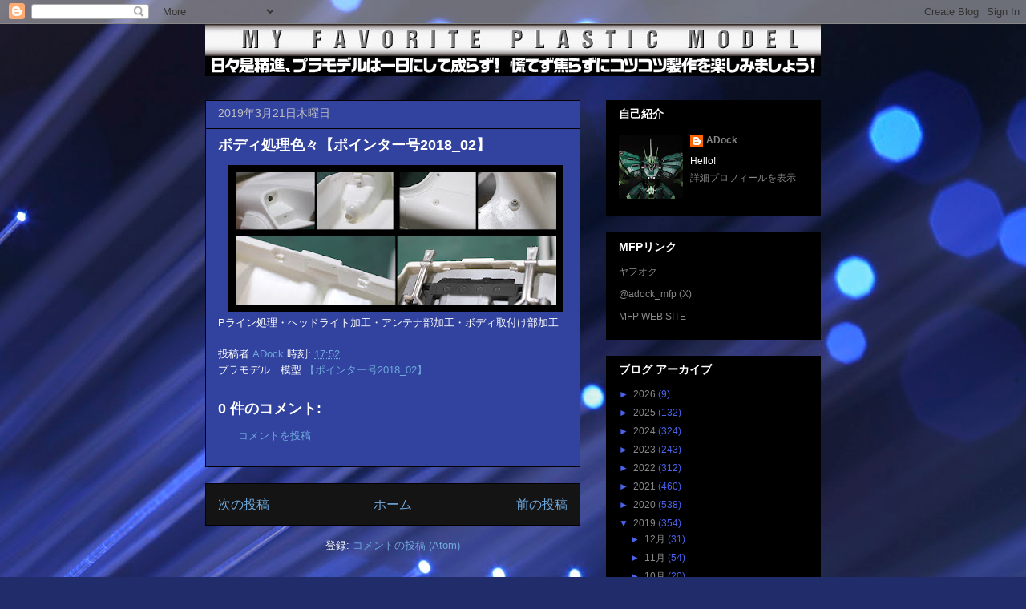

--- FILE ---
content_type: text/html; charset=UTF-8
request_url: https://adock-mfp.blogspot.com/2019/03/201802_21.html
body_size: 21698
content:
<!DOCTYPE html>
<html class='v2' dir='ltr' lang='ja'>
<head>
<link href='https://www.blogger.com/static/v1/widgets/335934321-css_bundle_v2.css' rel='stylesheet' type='text/css'/>
<meta content='width=1100' name='viewport'/>
<meta content='text/html; charset=UTF-8' http-equiv='Content-Type'/>
<meta content='blogger' name='generator'/>
<link href='https://adock-mfp.blogspot.com/favicon.ico' rel='icon' type='image/x-icon'/>
<link href='https://adock-mfp.blogspot.com/2019/03/201802_21.html' rel='canonical'/>
<link rel="alternate" type="application/atom+xml" title="MFP BLOG - Atom" href="https://adock-mfp.blogspot.com/feeds/posts/default" />
<link rel="alternate" type="application/rss+xml" title="MFP BLOG - RSS" href="https://adock-mfp.blogspot.com/feeds/posts/default?alt=rss" />
<link rel="service.post" type="application/atom+xml" title="MFP BLOG - Atom" href="https://www.blogger.com/feeds/3140690150985637332/posts/default" />

<link rel="alternate" type="application/atom+xml" title="MFP BLOG - Atom" href="https://adock-mfp.blogspot.com/feeds/4651819541511319724/comments/default" />
<!--Can't find substitution for tag [blog.ieCssRetrofitLinks]-->
<link href='https://blogger.googleusercontent.com/img/b/R29vZ2xl/AVvXsEiN1Q21qeruIT0gC3jswXyN3IZ18ZTCnQYErW4sHd-f55-Z5Dsou_tOdVu99NP9m_fcrEPS7pgED4v8UE_lkltfQVUEXUHTmWVDhHt7p6sS4qdMIsdVJXRIMmODAzQLTxry-806TlnHEZ6C/s400/12_02.jpg' rel='image_src'/>
<meta content='https://adock-mfp.blogspot.com/2019/03/201802_21.html' property='og:url'/>
<meta content='ボディ処理色々【ポインター号2018_02】' property='og:title'/>
<meta content='Pライン処理・ヘッドライト加工・アンテナ部加工・ボディ取付け部加工   ' property='og:description'/>
<meta content='https://blogger.googleusercontent.com/img/b/R29vZ2xl/AVvXsEiN1Q21qeruIT0gC3jswXyN3IZ18ZTCnQYErW4sHd-f55-Z5Dsou_tOdVu99NP9m_fcrEPS7pgED4v8UE_lkltfQVUEXUHTmWVDhHt7p6sS4qdMIsdVJXRIMmODAzQLTxry-806TlnHEZ6C/w1200-h630-p-k-no-nu/12_02.jpg' property='og:image'/>
<title>MFP BLOG: ボディ処理色々&#12304;ポインター号2018_02&#12305;</title>
<style id='page-skin-1' type='text/css'><!--
/*
-----------------------------------------------
Blogger Template Style
Name:     Awesome Inc.
Designer: Tina Chen
URL:      tinachen.org
----------------------------------------------- */
/* Content
----------------------------------------------- */
body {
font: normal normal 13px Arial, Tahoma, Helvetica, FreeSans, sans-serif;
color: #ffffff;
background: #212c6a url(//themes.googleusercontent.com/image?id=1hCfLZuvAMTaPFcYWfwMqSUvHQ40WoSRINV1LYkgf4RuUOJ_E3-iX-hl2rlpon2quJCUu) no-repeat fixed top center /* Credit: RBFried (http://www.istockphoto.com/googleimages.php?id=2524046&platform=blogger) */;
}
html body .content-outer {
min-width: 0;
max-width: 100%;
width: 100%;
}
a:link {
text-decoration: none;
color: #6fa8dc;
}
a:visited {
text-decoration: none;
color: #ffff00;
}
a:hover {
text-decoration: underline;
color: #bebebe;
}
.body-fauxcolumn-outer .cap-top {
position: absolute;
z-index: 1;
height: 276px;
width: 100%;
background: transparent none repeat-x scroll top left;
_background-image: none;
}
/* Columns
----------------------------------------------- */
.content-inner {
padding: 0;
}
.header-inner .section {
margin: 0 16px;
}
.tabs-inner .section {
margin: 0 16px;
}
.main-inner {
padding-top: 30px;
}
.main-inner .column-center-inner,
.main-inner .column-left-inner,
.main-inner .column-right-inner {
padding: 0 5px;
}
*+html body .main-inner .column-center-inner {
margin-top: -30px;
}
#layout .main-inner .column-center-inner {
margin-top: 0;
}
/* Header
----------------------------------------------- */
.header-outer {
margin: 0 0 0 0;
background: transparent none repeat scroll 0 0;
}
.Header h1 {
font: normal bold 40px Arial, Tahoma, Helvetica, FreeSans, sans-serif;
color: #ffffff;
text-shadow: 0 0 -1px #000000;
}
.Header h1 a {
color: #ffffff;
}
.Header .description {
font: normal normal 14px Arial, Tahoma, Helvetica, FreeSans, sans-serif;
color: #ffffff;
}
.header-inner .Header .titlewrapper,
.header-inner .Header .descriptionwrapper {
padding-left: 0;
padding-right: 0;
margin-bottom: 0;
}
.header-inner .Header .titlewrapper {
padding-top: 22px;
}
/* Tabs
----------------------------------------------- */
.tabs-outer {
overflow: hidden;
position: relative;
background: #444444 none repeat scroll 0 0;
}
#layout .tabs-outer {
overflow: visible;
}
.tabs-cap-top, .tabs-cap-bottom {
position: absolute;
width: 100%;
border-top: 1px solid #888888;
}
.tabs-cap-bottom {
bottom: 0;
}
.tabs-inner .widget li a {
display: inline-block;
margin: 0;
padding: .6em 1.5em;
font: normal bold 14px Arial, Tahoma, Helvetica, FreeSans, sans-serif;
color: #ffffff;
border-top: 1px solid #888888;
border-bottom: 1px solid #888888;
border-left: 1px solid #888888;
height: 16px;
line-height: 16px;
}
.tabs-inner .widget li:last-child a {
border-right: 1px solid #888888;
}
.tabs-inner .widget li.selected a, .tabs-inner .widget li a:hover {
background: #31429f none repeat-x scroll 0 -100px;
color: #ffffff;
}
/* Headings
----------------------------------------------- */
h2 {
font: normal bold 14px Arial, Tahoma, Helvetica, FreeSans, sans-serif;
color: #ffffff;
}
/* Widgets
----------------------------------------------- */
.main-inner .section {
margin: 0 27px;
padding: 0;
}
.main-inner .column-left-outer,
.main-inner .column-right-outer {
margin-top: 0;
}
#layout .main-inner .column-left-outer,
#layout .main-inner .column-right-outer {
margin-top: 0;
}
.main-inner .column-left-inner,
.main-inner .column-right-inner {
background: transparent none repeat 0 0;
-moz-box-shadow: 0 0 0 rgba(0, 0, 0, .2);
-webkit-box-shadow: 0 0 0 rgba(0, 0, 0, .2);
-goog-ms-box-shadow: 0 0 0 rgba(0, 0, 0, .2);
box-shadow: 0 0 0 rgba(0, 0, 0, .2);
-moz-border-radius: 0;
-webkit-border-radius: 0;
-goog-ms-border-radius: 0;
border-radius: 0;
}
#layout .main-inner .column-left-inner,
#layout .main-inner .column-right-inner {
margin-top: 0;
}
.sidebar .widget {
font: normal normal 12px Arial, Tahoma, Helvetica, FreeSans, sans-serif;
color: #ffffff;
}
.sidebar .widget a:link {
color: #888888;
}
.sidebar .widget a:visited {
color: #cccccc;
}
.sidebar .widget a:hover {
color: #4963ee;
}
.sidebar .widget h2 {
text-shadow: 0 0 -1px #000000;
}
.main-inner .widget {
background-color: #000000;
border: 1px solid #000000;
padding: 0 15px 15px;
margin: 20px -16px;
-moz-box-shadow: 0 0 0 rgba(0, 0, 0, .2);
-webkit-box-shadow: 0 0 0 rgba(0, 0, 0, .2);
-goog-ms-box-shadow: 0 0 0 rgba(0, 0, 0, .2);
box-shadow: 0 0 0 rgba(0, 0, 0, .2);
-moz-border-radius: 0;
-webkit-border-radius: 0;
-goog-ms-border-radius: 0;
border-radius: 0;
}
.main-inner .widget h2 {
margin: 0 -15px;
padding: .6em 15px .5em;
border-bottom: 1px solid #000000;
}
.footer-inner .widget h2 {
padding: 0 0 .4em;
border-bottom: 1px solid #000000;
}
.main-inner .widget h2 + div, .footer-inner .widget h2 + div {
border-top: 1px solid #000000;
padding-top: 8px;
}
.main-inner .widget .widget-content {
margin: 0 -15px;
padding: 7px 15px 0;
}
.main-inner .widget ul, .main-inner .widget #ArchiveList ul.flat {
margin: -8px -15px 0;
padding: 0;
list-style: none;
}
.main-inner .widget #ArchiveList {
margin: -8px 0 0;
}
.main-inner .widget ul li, .main-inner .widget #ArchiveList ul.flat li {
padding: .5em 15px;
text-indent: 0;
color: #4963ee;
border-top: 1px solid #000000;
border-bottom: 1px solid #000000;
}
.main-inner .widget #ArchiveList ul li {
padding-top: .25em;
padding-bottom: .25em;
}
.main-inner .widget ul li:first-child, .main-inner .widget #ArchiveList ul.flat li:first-child {
border-top: none;
}
.main-inner .widget ul li:last-child, .main-inner .widget #ArchiveList ul.flat li:last-child {
border-bottom: none;
}
.post-body {
position: relative;
}
.main-inner .widget .post-body ul {
padding: 0 2.5em;
margin: .5em 0;
list-style: disc;
}
.main-inner .widget .post-body ul li {
padding: 0.25em 0;
margin-bottom: .25em;
color: #ffffff;
border: none;
}
.footer-inner .widget ul {
padding: 0;
list-style: none;
}
.widget .zippy {
color: #4963ee;
}
/* Posts
----------------------------------------------- */
body .main-inner .Blog {
padding: 0;
margin-bottom: 1em;
background-color: transparent;
border: none;
-moz-box-shadow: 0 0 0 rgba(0, 0, 0, 0);
-webkit-box-shadow: 0 0 0 rgba(0, 0, 0, 0);
-goog-ms-box-shadow: 0 0 0 rgba(0, 0, 0, 0);
box-shadow: 0 0 0 rgba(0, 0, 0, 0);
}
.main-inner .section:last-child .Blog:last-child {
padding: 0;
margin-bottom: 1em;
}
.main-inner .widget h2.date-header {
margin: 0 -15px 1px;
padding: 0 0 0 0;
font: normal normal 14px Arial, Tahoma, Helvetica, FreeSans, sans-serif;
color: #bebebe;
background: transparent none no-repeat scroll top left;
border-top: 0 solid #222222;
border-bottom: 1px solid #000000;
-moz-border-radius-topleft: 0;
-moz-border-radius-topright: 0;
-webkit-border-top-left-radius: 0;
-webkit-border-top-right-radius: 0;
border-top-left-radius: 0;
border-top-right-radius: 0;
position: static;
bottom: 100%;
right: 15px;
text-shadow: 0 0 -1px #000000;
}
.main-inner .widget h2.date-header span {
font: normal normal 14px Arial, Tahoma, Helvetica, FreeSans, sans-serif;
display: block;
padding: .5em 15px;
border-left: 0 solid #222222;
border-right: 0 solid #222222;
}
.date-outer {
position: relative;
margin: 30px 0 20px;
padding: 0 15px;
background-color: #31429f;
border: 1px solid #000000;
-moz-box-shadow: 0 0 0 rgba(0, 0, 0, .2);
-webkit-box-shadow: 0 0 0 rgba(0, 0, 0, .2);
-goog-ms-box-shadow: 0 0 0 rgba(0, 0, 0, .2);
box-shadow: 0 0 0 rgba(0, 0, 0, .2);
-moz-border-radius: 0;
-webkit-border-radius: 0;
-goog-ms-border-radius: 0;
border-radius: 0;
}
.date-outer:first-child {
margin-top: 0;
}
.date-outer:last-child {
margin-bottom: 20px;
-moz-border-radius-bottomleft: 0;
-moz-border-radius-bottomright: 0;
-webkit-border-bottom-left-radius: 0;
-webkit-border-bottom-right-radius: 0;
-goog-ms-border-bottom-left-radius: 0;
-goog-ms-border-bottom-right-radius: 0;
border-bottom-left-radius: 0;
border-bottom-right-radius: 0;
}
.date-posts {
margin: 0 -15px;
padding: 0 15px;
clear: both;
}
.post-outer, .inline-ad {
border-top: 1px solid #ffffff;
margin: 0 -15px;
padding: 15px 15px;
}
.post-outer {
padding-bottom: 10px;
}
.post-outer:first-child {
padding-top: 0;
border-top: none;
}
.post-outer:last-child, .inline-ad:last-child {
border-bottom: none;
}
.post-body {
position: relative;
}
.post-body img {
padding: 8px;
background: #000000;
border: 1px solid transparent;
-moz-box-shadow: 0 0 0 rgba(0, 0, 0, .2);
-webkit-box-shadow: 0 0 0 rgba(0, 0, 0, .2);
box-shadow: 0 0 0 rgba(0, 0, 0, .2);
-moz-border-radius: 0;
-webkit-border-radius: 0;
border-radius: 0;
}
h3.post-title, h4 {
font: normal bold 18px Arial, Tahoma, Helvetica, FreeSans, sans-serif;
color: #ffffff;
}
h3.post-title a {
font: normal bold 18px Arial, Tahoma, Helvetica, FreeSans, sans-serif;
color: #ffffff;
}
h3.post-title a:hover {
color: #bebebe;
text-decoration: underline;
}
.post-header {
margin: 0 0 1em;
}
.post-body {
line-height: 1.4;
}
.post-outer h2 {
color: #ffffff;
}
.post-footer {
margin: 1.5em 0 0;
}
#blog-pager {
padding: 15px;
font-size: 120%;
background-color: #141414;
border: 1px solid #000000;
-moz-box-shadow: 0 0 0 rgba(0, 0, 0, .2);
-webkit-box-shadow: 0 0 0 rgba(0, 0, 0, .2);
-goog-ms-box-shadow: 0 0 0 rgba(0, 0, 0, .2);
box-shadow: 0 0 0 rgba(0, 0, 0, .2);
-moz-border-radius: 0;
-webkit-border-radius: 0;
-goog-ms-border-radius: 0;
border-radius: 0;
-moz-border-radius-topleft: 0;
-moz-border-radius-topright: 0;
-webkit-border-top-left-radius: 0;
-webkit-border-top-right-radius: 0;
-goog-ms-border-top-left-radius: 0;
-goog-ms-border-top-right-radius: 0;
border-top-left-radius: 0;
border-top-right-radius-topright: 0;
margin-top: 1em;
}
.blog-feeds, .post-feeds {
margin: 1em 0;
text-align: center;
color: #ffffff;
}
.blog-feeds a, .post-feeds a {
color: #6fa8dc;
}
.blog-feeds a:visited, .post-feeds a:visited {
color: #444444;
}
.blog-feeds a:hover, .post-feeds a:hover {
color: #cccccc;
}
.post-outer .comments {
margin-top: 2em;
}
/* Comments
----------------------------------------------- */
.comments .comments-content .icon.blog-author {
background-repeat: no-repeat;
background-image: url([data-uri]);
}
.comments .comments-content .loadmore a {
border-top: 1px solid #888888;
border-bottom: 1px solid #888888;
}
.comments .continue {
border-top: 2px solid #888888;
}
/* Footer
----------------------------------------------- */
.footer-outer {
margin: -0 0 -1px;
padding: 0 0 0;
color: #ffffff;
overflow: hidden;
}
.footer-fauxborder-left {
border-top: 1px solid #000000;
background: #141414 none repeat scroll 0 0;
-moz-box-shadow: 0 0 0 rgba(0, 0, 0, .2);
-webkit-box-shadow: 0 0 0 rgba(0, 0, 0, .2);
-goog-ms-box-shadow: 0 0 0 rgba(0, 0, 0, .2);
box-shadow: 0 0 0 rgba(0, 0, 0, .2);
margin: 0 -0;
}
/* Mobile
----------------------------------------------- */
body.mobile {
background-size: auto;
}
.mobile .body-fauxcolumn-outer {
background: transparent none repeat scroll top left;
}
*+html body.mobile .main-inner .column-center-inner {
margin-top: 0;
}
.mobile .main-inner .widget {
padding: 0 0 15px;
}
.mobile .main-inner .widget h2 + div,
.mobile .footer-inner .widget h2 + div {
border-top: none;
padding-top: 0;
}
.mobile .footer-inner .widget h2 {
padding: 0.5em 0;
border-bottom: none;
}
.mobile .main-inner .widget .widget-content {
margin: 0;
padding: 7px 0 0;
}
.mobile .main-inner .widget ul,
.mobile .main-inner .widget #ArchiveList ul.flat {
margin: 0 -15px 0;
}
.mobile .main-inner .widget h2.date-header {
right: 0;
}
.mobile .date-header span {
padding: 0.4em 0;
}
.mobile .date-outer:first-child {
margin-bottom: 0;
border: 1px solid #000000;
-moz-border-radius-topleft: 0;
-moz-border-radius-topright: 0;
-webkit-border-top-left-radius: 0;
-webkit-border-top-right-radius: 0;
-goog-ms-border-top-left-radius: 0;
-goog-ms-border-top-right-radius: 0;
border-top-left-radius: 0;
border-top-right-radius: 0;
}
.mobile .date-outer {
border-color: #000000;
border-width: 0 1px 1px;
}
.mobile .date-outer:last-child {
margin-bottom: 0;
}
.mobile .main-inner {
padding: 0;
}
.mobile .header-inner .section {
margin: 0;
}
.mobile .post-outer, .mobile .inline-ad {
padding: 5px 0;
}
.mobile .tabs-inner .section {
margin: 0 10px;
}
.mobile .main-inner .widget h2 {
margin: 0;
padding: 0;
}
.mobile .main-inner .widget h2.date-header span {
padding: 0;
}
.mobile .main-inner .widget .widget-content {
margin: 0;
padding: 7px 0 0;
}
.mobile #blog-pager {
border: 1px solid transparent;
background: #141414 none repeat scroll 0 0;
}
.mobile .main-inner .column-left-inner,
.mobile .main-inner .column-right-inner {
background: transparent none repeat 0 0;
-moz-box-shadow: none;
-webkit-box-shadow: none;
-goog-ms-box-shadow: none;
box-shadow: none;
}
.mobile .date-posts {
margin: 0;
padding: 0;
}
.mobile .footer-fauxborder-left {
margin: 0;
border-top: inherit;
}
.mobile .main-inner .section:last-child .Blog:last-child {
margin-bottom: 0;
}
.mobile-index-contents {
color: #ffffff;
}
.mobile .mobile-link-button {
background: #6fa8dc none repeat scroll 0 0;
}
.mobile-link-button a:link, .mobile-link-button a:visited {
color: #ffffff;
}
.mobile .tabs-inner .PageList .widget-content {
background: transparent;
border-top: 1px solid;
border-color: #888888;
color: #ffffff;
}
.mobile .tabs-inner .PageList .widget-content .pagelist-arrow {
border-left: 1px solid #888888;
}

--></style>
<style id='template-skin-1' type='text/css'><!--
body {
min-width: 800px;
}
.content-outer, .content-fauxcolumn-outer, .region-inner {
min-width: 800px;
max-width: 800px;
_width: 800px;
}
.main-inner .columns {
padding-left: 0px;
padding-right: 300px;
}
.main-inner .fauxcolumn-center-outer {
left: 0px;
right: 300px;
/* IE6 does not respect left and right together */
_width: expression(this.parentNode.offsetWidth -
parseInt("0px") -
parseInt("300px") + 'px');
}
.main-inner .fauxcolumn-left-outer {
width: 0px;
}
.main-inner .fauxcolumn-right-outer {
width: 300px;
}
.main-inner .column-left-outer {
width: 0px;
right: 100%;
margin-left: -0px;
}
.main-inner .column-right-outer {
width: 300px;
margin-right: -300px;
}
#layout {
min-width: 0;
}
#layout .content-outer {
min-width: 0;
width: 800px;
}
#layout .region-inner {
min-width: 0;
width: auto;
}
body#layout div.add_widget {
padding: 8px;
}
body#layout div.add_widget a {
margin-left: 32px;
}
--></style>
<style>
    body {background-image:url(\/\/themes.googleusercontent.com\/image?id=1hCfLZuvAMTaPFcYWfwMqSUvHQ40WoSRINV1LYkgf4RuUOJ_E3-iX-hl2rlpon2quJCUu);}
    
@media (max-width: 200px) { body {background-image:url(\/\/themes.googleusercontent.com\/image?id=1hCfLZuvAMTaPFcYWfwMqSUvHQ40WoSRINV1LYkgf4RuUOJ_E3-iX-hl2rlpon2quJCUu&options=w200);}}
@media (max-width: 400px) and (min-width: 201px) { body {background-image:url(\/\/themes.googleusercontent.com\/image?id=1hCfLZuvAMTaPFcYWfwMqSUvHQ40WoSRINV1LYkgf4RuUOJ_E3-iX-hl2rlpon2quJCUu&options=w400);}}
@media (max-width: 800px) and (min-width: 401px) { body {background-image:url(\/\/themes.googleusercontent.com\/image?id=1hCfLZuvAMTaPFcYWfwMqSUvHQ40WoSRINV1LYkgf4RuUOJ_E3-iX-hl2rlpon2quJCUu&options=w800);}}
@media (max-width: 1200px) and (min-width: 801px) { body {background-image:url(\/\/themes.googleusercontent.com\/image?id=1hCfLZuvAMTaPFcYWfwMqSUvHQ40WoSRINV1LYkgf4RuUOJ_E3-iX-hl2rlpon2quJCUu&options=w1200);}}
/* Last tag covers anything over one higher than the previous max-size cap. */
@media (min-width: 1201px) { body {background-image:url(\/\/themes.googleusercontent.com\/image?id=1hCfLZuvAMTaPFcYWfwMqSUvHQ40WoSRINV1LYkgf4RuUOJ_E3-iX-hl2rlpon2quJCUu&options=w1600);}}
  </style>
<link href='https://www.blogger.com/dyn-css/authorization.css?targetBlogID=3140690150985637332&amp;zx=a4afeb9e-e089-4620-b881-a4d4161821df' media='none' onload='if(media!=&#39;all&#39;)media=&#39;all&#39;' rel='stylesheet'/><noscript><link href='https://www.blogger.com/dyn-css/authorization.css?targetBlogID=3140690150985637332&amp;zx=a4afeb9e-e089-4620-b881-a4d4161821df' rel='stylesheet'/></noscript>
<meta name='google-adsense-platform-account' content='ca-host-pub-1556223355139109'/>
<meta name='google-adsense-platform-domain' content='blogspot.com'/>

</head>
<body class='loading variant-dark'>
<div class='navbar section' id='navbar' name='Navbar'><div class='widget Navbar' data-version='1' id='Navbar1'><script type="text/javascript">
    function setAttributeOnload(object, attribute, val) {
      if(window.addEventListener) {
        window.addEventListener('load',
          function(){ object[attribute] = val; }, false);
      } else {
        window.attachEvent('onload', function(){ object[attribute] = val; });
      }
    }
  </script>
<div id="navbar-iframe-container"></div>
<script type="text/javascript" src="https://apis.google.com/js/platform.js"></script>
<script type="text/javascript">
      gapi.load("gapi.iframes:gapi.iframes.style.bubble", function() {
        if (gapi.iframes && gapi.iframes.getContext) {
          gapi.iframes.getContext().openChild({
              url: 'https://www.blogger.com/navbar/3140690150985637332?po\x3d4651819541511319724\x26origin\x3dhttps://adock-mfp.blogspot.com',
              where: document.getElementById("navbar-iframe-container"),
              id: "navbar-iframe"
          });
        }
      });
    </script><script type="text/javascript">
(function() {
var script = document.createElement('script');
script.type = 'text/javascript';
script.src = '//pagead2.googlesyndication.com/pagead/js/google_top_exp.js';
var head = document.getElementsByTagName('head')[0];
if (head) {
head.appendChild(script);
}})();
</script>
</div></div>
<div class='body-fauxcolumns'>
<div class='fauxcolumn-outer body-fauxcolumn-outer'>
<div class='cap-top'>
<div class='cap-left'></div>
<div class='cap-right'></div>
</div>
<div class='fauxborder-left'>
<div class='fauxborder-right'></div>
<div class='fauxcolumn-inner'>
</div>
</div>
<div class='cap-bottom'>
<div class='cap-left'></div>
<div class='cap-right'></div>
</div>
</div>
</div>
<div class='content'>
<div class='content-fauxcolumns'>
<div class='fauxcolumn-outer content-fauxcolumn-outer'>
<div class='cap-top'>
<div class='cap-left'></div>
<div class='cap-right'></div>
</div>
<div class='fauxborder-left'>
<div class='fauxborder-right'></div>
<div class='fauxcolumn-inner'>
</div>
</div>
<div class='cap-bottom'>
<div class='cap-left'></div>
<div class='cap-right'></div>
</div>
</div>
</div>
<div class='content-outer'>
<div class='content-cap-top cap-top'>
<div class='cap-left'></div>
<div class='cap-right'></div>
</div>
<div class='fauxborder-left content-fauxborder-left'>
<div class='fauxborder-right content-fauxborder-right'></div>
<div class='content-inner'>
<header>
<div class='header-outer'>
<div class='header-cap-top cap-top'>
<div class='cap-left'></div>
<div class='cap-right'></div>
</div>
<div class='fauxborder-left header-fauxborder-left'>
<div class='fauxborder-right header-fauxborder-right'></div>
<div class='region-inner header-inner'>
<div class='header section' id='header' name='ヘッダー'><div class='widget Header' data-version='1' id='Header1'>
<div id='header-inner'>
<a href='https://adock-mfp.blogspot.com/' style='display: block'>
<img alt='MFP BLOG' height='65px; ' id='Header1_headerimg' src='https://blogger.googleusercontent.com/img/b/R29vZ2xl/AVvXsEij5iFmfRBKrRLT-BVY8BjzjDs_70vdco3SbNdnAQm-p2gaGMmWVocnAYthftEjsJqDhiq8-IYvec7ZOjIOST7rLsdX37T7NRNwwoswxFxxjlLUwTo6HPqr-bxptUv4JtX1oYLMwTKuHYzx/s1600/taitol2014.jpg' style='display: block' width='800px; '/>
</a>
</div>
</div></div>
</div>
</div>
<div class='header-cap-bottom cap-bottom'>
<div class='cap-left'></div>
<div class='cap-right'></div>
</div>
</div>
</header>
<div class='tabs-outer'>
<div class='tabs-cap-top cap-top'>
<div class='cap-left'></div>
<div class='cap-right'></div>
</div>
<div class='fauxborder-left tabs-fauxborder-left'>
<div class='fauxborder-right tabs-fauxborder-right'></div>
<div class='region-inner tabs-inner'>
<div class='tabs no-items section' id='crosscol' name='Cross-Column'></div>
<div class='tabs no-items section' id='crosscol-overflow' name='Cross-Column 2'></div>
</div>
</div>
<div class='tabs-cap-bottom cap-bottom'>
<div class='cap-left'></div>
<div class='cap-right'></div>
</div>
</div>
<div class='main-outer'>
<div class='main-cap-top cap-top'>
<div class='cap-left'></div>
<div class='cap-right'></div>
</div>
<div class='fauxborder-left main-fauxborder-left'>
<div class='fauxborder-right main-fauxborder-right'></div>
<div class='region-inner main-inner'>
<div class='columns fauxcolumns'>
<div class='fauxcolumn-outer fauxcolumn-center-outer'>
<div class='cap-top'>
<div class='cap-left'></div>
<div class='cap-right'></div>
</div>
<div class='fauxborder-left'>
<div class='fauxborder-right'></div>
<div class='fauxcolumn-inner'>
</div>
</div>
<div class='cap-bottom'>
<div class='cap-left'></div>
<div class='cap-right'></div>
</div>
</div>
<div class='fauxcolumn-outer fauxcolumn-left-outer'>
<div class='cap-top'>
<div class='cap-left'></div>
<div class='cap-right'></div>
</div>
<div class='fauxborder-left'>
<div class='fauxborder-right'></div>
<div class='fauxcolumn-inner'>
</div>
</div>
<div class='cap-bottom'>
<div class='cap-left'></div>
<div class='cap-right'></div>
</div>
</div>
<div class='fauxcolumn-outer fauxcolumn-right-outer'>
<div class='cap-top'>
<div class='cap-left'></div>
<div class='cap-right'></div>
</div>
<div class='fauxborder-left'>
<div class='fauxborder-right'></div>
<div class='fauxcolumn-inner'>
</div>
</div>
<div class='cap-bottom'>
<div class='cap-left'></div>
<div class='cap-right'></div>
</div>
</div>
<!-- corrects IE6 width calculation -->
<div class='columns-inner'>
<div class='column-center-outer'>
<div class='column-center-inner'>
<div class='main section' id='main' name='メイン'><div class='widget Blog' data-version='1' id='Blog1'>
<div class='blog-posts hfeed'>

          <div class="date-outer">
        
<h2 class='date-header'><span>2019年3月21日木曜日</span></h2>

          <div class="date-posts">
        
<div class='post-outer'>
<div class='post hentry uncustomized-post-template' itemprop='blogPost' itemscope='itemscope' itemtype='http://schema.org/BlogPosting'>
<meta content='https://blogger.googleusercontent.com/img/b/R29vZ2xl/AVvXsEiN1Q21qeruIT0gC3jswXyN3IZ18ZTCnQYErW4sHd-f55-Z5Dsou_tOdVu99NP9m_fcrEPS7pgED4v8UE_lkltfQVUEXUHTmWVDhHt7p6sS4qdMIsdVJXRIMmODAzQLTxry-806TlnHEZ6C/s400/12_02.jpg' itemprop='image_url'/>
<meta content='3140690150985637332' itemprop='blogId'/>
<meta content='4651819541511319724' itemprop='postId'/>
<a name='4651819541511319724'></a>
<h3 class='post-title entry-title' itemprop='name'>
ボディ処理色々&#12304;ポインター号2018_02&#12305;
</h3>
<div class='post-header'>
<div class='post-header-line-1'></div>
</div>
<div class='post-body entry-content' id='post-body-4651819541511319724' itemprop='description articleBody'>
<a href="https://blogger.googleusercontent.com/img/b/R29vZ2xl/AVvXsEiN1Q21qeruIT0gC3jswXyN3IZ18ZTCnQYErW4sHd-f55-Z5Dsou_tOdVu99NP9m_fcrEPS7pgED4v8UE_lkltfQVUEXUHTmWVDhHt7p6sS4qdMIsdVJXRIMmODAzQLTxry-806TlnHEZ6C/s1600/12_02.jpg" imageanchor="1" style="margin-left: 1em; margin-right: 1em; text-align: center;"><img border="0" data-original-height="330" data-original-width="800" height="165" src="https://blogger.googleusercontent.com/img/b/R29vZ2xl/AVvXsEiN1Q21qeruIT0gC3jswXyN3IZ18ZTCnQYErW4sHd-f55-Z5Dsou_tOdVu99NP9m_fcrEPS7pgED4v8UE_lkltfQVUEXUHTmWVDhHt7p6sS4qdMIsdVJXRIMmODAzQLTxry-806TlnHEZ6C/s400/12_02.jpg" width="400" /></a>Pライン処理&#12539;ヘッドライト加工&#12539;アンテナ部加工&#12539;ボディ取付け部加工<br />

<div style='clear: both;'></div>
</div>
<div class='post-footer'>
<div class='post-footer-line post-footer-line-1'>
<span class='post-author vcard'>
投稿者
<span class='fn' itemprop='author' itemscope='itemscope' itemtype='http://schema.org/Person'>
<meta content='https://www.blogger.com/profile/02806110076946647121' itemprop='url'/>
<a class='g-profile' href='https://www.blogger.com/profile/02806110076946647121' rel='author' title='author profile'>
<span itemprop='name'>ADock</span>
</a>
</span>
</span>
<span class='post-timestamp'>
時刻:
<meta content='https://adock-mfp.blogspot.com/2019/03/201802_21.html' itemprop='url'/>
<a class='timestamp-link' href='https://adock-mfp.blogspot.com/2019/03/201802_21.html' rel='bookmark' title='permanent link'><abbr class='published' itemprop='datePublished' title='2019-03-21T17:52:00+09:00'>17:52</abbr></a>
</span>
<span class='post-comment-link'>
</span>
<span class='post-icons'>
<span class='item-control blog-admin pid-554479854'>
<a href='https://www.blogger.com/post-edit.g?blogID=3140690150985637332&postID=4651819541511319724&from=pencil' title='投稿を編集'>
<img alt='' class='icon-action' height='18' src='https://resources.blogblog.com/img/icon18_edit_allbkg.gif' width='18'/>
</a>
</span>
</span>
<div class='post-share-buttons goog-inline-block'>
</div>
</div>
<div class='post-footer-line post-footer-line-2'>
<span class='post-labels'>
プラモデル&#12288;模型
<a href='https://adock-mfp.blogspot.com/search/label/%E3%80%90%E3%83%9D%E3%82%A4%E3%83%B3%E3%82%BF%E3%83%BC%E5%8F%B72018_02%E3%80%91' rel='tag'>&#12304;ポインター号2018_02&#12305;</a>
</span>
</div>
<div class='post-footer-line post-footer-line-3'>
<span class='post-location'>
</span>
</div>
</div>
</div>
<div class='comments' id='comments'>
<a name='comments'></a>
<h4>0 件のコメント:</h4>
<div id='Blog1_comments-block-wrapper'>
<dl class='' id='comments-block'>
</dl>
</div>
<p class='comment-footer'>
<a href='https://www.blogger.com/comment/fullpage/post/3140690150985637332/4651819541511319724' onclick='javascript:window.open(this.href, "bloggerPopup", "toolbar=0,location=0,statusbar=1,menubar=0,scrollbars=yes,width=640,height=500"); return false;'>コメントを投稿</a>
</p>
</div>
</div>

        </div></div>
      
</div>
<div class='blog-pager' id='blog-pager'>
<span id='blog-pager-newer-link'>
<a class='blog-pager-newer-link' href='https://adock-mfp.blogspot.com/2019/03/201802_22.html' id='Blog1_blog-pager-newer-link' title='次の投稿'>次の投稿</a>
</span>
<span id='blog-pager-older-link'>
<a class='blog-pager-older-link' href='https://adock-mfp.blogspot.com/2019/03/new201802.html' id='Blog1_blog-pager-older-link' title='前の投稿'>前の投稿</a>
</span>
<a class='home-link' href='https://adock-mfp.blogspot.com/'>ホーム</a>
</div>
<div class='clear'></div>
<div class='post-feeds'>
<div class='feed-links'>
登録:
<a class='feed-link' href='https://adock-mfp.blogspot.com/feeds/4651819541511319724/comments/default' target='_blank' type='application/atom+xml'>コメントの投稿 (Atom)</a>
</div>
</div>
</div></div>
</div>
</div>
<div class='column-left-outer'>
<div class='column-left-inner'>
<aside>
</aside>
</div>
</div>
<div class='column-right-outer'>
<div class='column-right-inner'>
<aside>
<div class='sidebar section' id='sidebar-right-1'><div class='widget Profile' data-version='1' id='Profile1'>
<h2>自己紹介</h2>
<div class='widget-content'>
<a href='https://www.blogger.com/profile/02806110076946647121'><img alt='自分の写真' class='profile-img' height='80' src='//blogger.googleusercontent.com/img/b/R29vZ2xl/AVvXsEjq0zkZMzoCYYm16893EySP4W3AUfC--I4ApUTRr3RPGoVH_4gysd4_dW1WZysJ84ndjMA_RIexHb4_Kw5FDBJ7TUJCc01-jz3i34wRErnN17qL4GGBY3ZyQGATmmnYKv0/s113/01.jpg' width='80'/></a>
<dl class='profile-datablock'>
<dt class='profile-data'>
<a class='profile-name-link g-profile' href='https://www.blogger.com/profile/02806110076946647121' rel='author' style='background-image: url(//www.blogger.com/img/logo-16.png);'>
ADock
</a>
</dt>
<dd class='profile-textblock'>Hello!</dd>
</dl>
<a class='profile-link' href='https://www.blogger.com/profile/02806110076946647121' rel='author'>詳細プロフィールを表示</a>
<div class='clear'></div>
</div>
</div><div class='widget LinkList' data-version='1' id='LinkList1'>
<h2>MFPリンク</h2>
<div class='widget-content'>
<ul>
<li><a href='https://auctions.yahoo.co.jp/seller/adock'>ヤフオク</a></li>
<li><a href='http://twitter.com/@adock_mfp'>@adock_mfp (X)</a></li>
<li><a href='http://aodck-m.online/'>MFP WEB SITE</a></li>
</ul>
<div class='clear'></div>
</div>
</div><div class='widget BlogArchive' data-version='1' id='BlogArchive1'>
<h2>ブログ アーカイブ</h2>
<div class='widget-content'>
<div id='ArchiveList'>
<div id='BlogArchive1_ArchiveList'>
<ul class='hierarchy'>
<li class='archivedate collapsed'>
<a class='toggle' href='javascript:void(0)'>
<span class='zippy'>

        &#9658;&#160;
      
</span>
</a>
<a class='post-count-link' href='https://adock-mfp.blogspot.com/2026/'>
2026
</a>
<span class='post-count' dir='ltr'>(9)</span>
<ul class='hierarchy'>
<li class='archivedate collapsed'>
<a class='toggle' href='javascript:void(0)'>
<span class='zippy'>

        &#9658;&#160;
      
</span>
</a>
<a class='post-count-link' href='https://adock-mfp.blogspot.com/2026/01/'>
1月
</a>
<span class='post-count' dir='ltr'>(9)</span>
</li>
</ul>
</li>
</ul>
<ul class='hierarchy'>
<li class='archivedate collapsed'>
<a class='toggle' href='javascript:void(0)'>
<span class='zippy'>

        &#9658;&#160;
      
</span>
</a>
<a class='post-count-link' href='https://adock-mfp.blogspot.com/2025/'>
2025
</a>
<span class='post-count' dir='ltr'>(132)</span>
<ul class='hierarchy'>
<li class='archivedate collapsed'>
<a class='toggle' href='javascript:void(0)'>
<span class='zippy'>

        &#9658;&#160;
      
</span>
</a>
<a class='post-count-link' href='https://adock-mfp.blogspot.com/2025/12/'>
12月
</a>
<span class='post-count' dir='ltr'>(6)</span>
</li>
</ul>
<ul class='hierarchy'>
<li class='archivedate collapsed'>
<a class='toggle' href='javascript:void(0)'>
<span class='zippy'>

        &#9658;&#160;
      
</span>
</a>
<a class='post-count-link' href='https://adock-mfp.blogspot.com/2025/11/'>
11月
</a>
<span class='post-count' dir='ltr'>(8)</span>
</li>
</ul>
<ul class='hierarchy'>
<li class='archivedate collapsed'>
<a class='toggle' href='javascript:void(0)'>
<span class='zippy'>

        &#9658;&#160;
      
</span>
</a>
<a class='post-count-link' href='https://adock-mfp.blogspot.com/2025/10/'>
10月
</a>
<span class='post-count' dir='ltr'>(9)</span>
</li>
</ul>
<ul class='hierarchy'>
<li class='archivedate collapsed'>
<a class='toggle' href='javascript:void(0)'>
<span class='zippy'>

        &#9658;&#160;
      
</span>
</a>
<a class='post-count-link' href='https://adock-mfp.blogspot.com/2025/09/'>
9月
</a>
<span class='post-count' dir='ltr'>(4)</span>
</li>
</ul>
<ul class='hierarchy'>
<li class='archivedate collapsed'>
<a class='toggle' href='javascript:void(0)'>
<span class='zippy'>

        &#9658;&#160;
      
</span>
</a>
<a class='post-count-link' href='https://adock-mfp.blogspot.com/2025/08/'>
8月
</a>
<span class='post-count' dir='ltr'>(12)</span>
</li>
</ul>
<ul class='hierarchy'>
<li class='archivedate collapsed'>
<a class='toggle' href='javascript:void(0)'>
<span class='zippy'>

        &#9658;&#160;
      
</span>
</a>
<a class='post-count-link' href='https://adock-mfp.blogspot.com/2025/07/'>
7月
</a>
<span class='post-count' dir='ltr'>(9)</span>
</li>
</ul>
<ul class='hierarchy'>
<li class='archivedate collapsed'>
<a class='toggle' href='javascript:void(0)'>
<span class='zippy'>

        &#9658;&#160;
      
</span>
</a>
<a class='post-count-link' href='https://adock-mfp.blogspot.com/2025/06/'>
6月
</a>
<span class='post-count' dir='ltr'>(8)</span>
</li>
</ul>
<ul class='hierarchy'>
<li class='archivedate collapsed'>
<a class='toggle' href='javascript:void(0)'>
<span class='zippy'>

        &#9658;&#160;
      
</span>
</a>
<a class='post-count-link' href='https://adock-mfp.blogspot.com/2025/05/'>
5月
</a>
<span class='post-count' dir='ltr'>(17)</span>
</li>
</ul>
<ul class='hierarchy'>
<li class='archivedate collapsed'>
<a class='toggle' href='javascript:void(0)'>
<span class='zippy'>

        &#9658;&#160;
      
</span>
</a>
<a class='post-count-link' href='https://adock-mfp.blogspot.com/2025/04/'>
4月
</a>
<span class='post-count' dir='ltr'>(6)</span>
</li>
</ul>
<ul class='hierarchy'>
<li class='archivedate collapsed'>
<a class='toggle' href='javascript:void(0)'>
<span class='zippy'>

        &#9658;&#160;
      
</span>
</a>
<a class='post-count-link' href='https://adock-mfp.blogspot.com/2025/03/'>
3月
</a>
<span class='post-count' dir='ltr'>(15)</span>
</li>
</ul>
<ul class='hierarchy'>
<li class='archivedate collapsed'>
<a class='toggle' href='javascript:void(0)'>
<span class='zippy'>

        &#9658;&#160;
      
</span>
</a>
<a class='post-count-link' href='https://adock-mfp.blogspot.com/2025/02/'>
2月
</a>
<span class='post-count' dir='ltr'>(20)</span>
</li>
</ul>
<ul class='hierarchy'>
<li class='archivedate collapsed'>
<a class='toggle' href='javascript:void(0)'>
<span class='zippy'>

        &#9658;&#160;
      
</span>
</a>
<a class='post-count-link' href='https://adock-mfp.blogspot.com/2025/01/'>
1月
</a>
<span class='post-count' dir='ltr'>(18)</span>
</li>
</ul>
</li>
</ul>
<ul class='hierarchy'>
<li class='archivedate collapsed'>
<a class='toggle' href='javascript:void(0)'>
<span class='zippy'>

        &#9658;&#160;
      
</span>
</a>
<a class='post-count-link' href='https://adock-mfp.blogspot.com/2024/'>
2024
</a>
<span class='post-count' dir='ltr'>(324)</span>
<ul class='hierarchy'>
<li class='archivedate collapsed'>
<a class='toggle' href='javascript:void(0)'>
<span class='zippy'>

        &#9658;&#160;
      
</span>
</a>
<a class='post-count-link' href='https://adock-mfp.blogspot.com/2024/12/'>
12月
</a>
<span class='post-count' dir='ltr'>(27)</span>
</li>
</ul>
<ul class='hierarchy'>
<li class='archivedate collapsed'>
<a class='toggle' href='javascript:void(0)'>
<span class='zippy'>

        &#9658;&#160;
      
</span>
</a>
<a class='post-count-link' href='https://adock-mfp.blogspot.com/2024/11/'>
11月
</a>
<span class='post-count' dir='ltr'>(30)</span>
</li>
</ul>
<ul class='hierarchy'>
<li class='archivedate collapsed'>
<a class='toggle' href='javascript:void(0)'>
<span class='zippy'>

        &#9658;&#160;
      
</span>
</a>
<a class='post-count-link' href='https://adock-mfp.blogspot.com/2024/10/'>
10月
</a>
<span class='post-count' dir='ltr'>(25)</span>
</li>
</ul>
<ul class='hierarchy'>
<li class='archivedate collapsed'>
<a class='toggle' href='javascript:void(0)'>
<span class='zippy'>

        &#9658;&#160;
      
</span>
</a>
<a class='post-count-link' href='https://adock-mfp.blogspot.com/2024/09/'>
9月
</a>
<span class='post-count' dir='ltr'>(38)</span>
</li>
</ul>
<ul class='hierarchy'>
<li class='archivedate collapsed'>
<a class='toggle' href='javascript:void(0)'>
<span class='zippy'>

        &#9658;&#160;
      
</span>
</a>
<a class='post-count-link' href='https://adock-mfp.blogspot.com/2024/08/'>
8月
</a>
<span class='post-count' dir='ltr'>(17)</span>
</li>
</ul>
<ul class='hierarchy'>
<li class='archivedate collapsed'>
<a class='toggle' href='javascript:void(0)'>
<span class='zippy'>

        &#9658;&#160;
      
</span>
</a>
<a class='post-count-link' href='https://adock-mfp.blogspot.com/2024/07/'>
7月
</a>
<span class='post-count' dir='ltr'>(22)</span>
</li>
</ul>
<ul class='hierarchy'>
<li class='archivedate collapsed'>
<a class='toggle' href='javascript:void(0)'>
<span class='zippy'>

        &#9658;&#160;
      
</span>
</a>
<a class='post-count-link' href='https://adock-mfp.blogspot.com/2024/06/'>
6月
</a>
<span class='post-count' dir='ltr'>(27)</span>
</li>
</ul>
<ul class='hierarchy'>
<li class='archivedate collapsed'>
<a class='toggle' href='javascript:void(0)'>
<span class='zippy'>

        &#9658;&#160;
      
</span>
</a>
<a class='post-count-link' href='https://adock-mfp.blogspot.com/2024/05/'>
5月
</a>
<span class='post-count' dir='ltr'>(29)</span>
</li>
</ul>
<ul class='hierarchy'>
<li class='archivedate collapsed'>
<a class='toggle' href='javascript:void(0)'>
<span class='zippy'>

        &#9658;&#160;
      
</span>
</a>
<a class='post-count-link' href='https://adock-mfp.blogspot.com/2024/04/'>
4月
</a>
<span class='post-count' dir='ltr'>(27)</span>
</li>
</ul>
<ul class='hierarchy'>
<li class='archivedate collapsed'>
<a class='toggle' href='javascript:void(0)'>
<span class='zippy'>

        &#9658;&#160;
      
</span>
</a>
<a class='post-count-link' href='https://adock-mfp.blogspot.com/2024/03/'>
3月
</a>
<span class='post-count' dir='ltr'>(48)</span>
</li>
</ul>
<ul class='hierarchy'>
<li class='archivedate collapsed'>
<a class='toggle' href='javascript:void(0)'>
<span class='zippy'>

        &#9658;&#160;
      
</span>
</a>
<a class='post-count-link' href='https://adock-mfp.blogspot.com/2024/02/'>
2月
</a>
<span class='post-count' dir='ltr'>(22)</span>
</li>
</ul>
<ul class='hierarchy'>
<li class='archivedate collapsed'>
<a class='toggle' href='javascript:void(0)'>
<span class='zippy'>

        &#9658;&#160;
      
</span>
</a>
<a class='post-count-link' href='https://adock-mfp.blogspot.com/2024/01/'>
1月
</a>
<span class='post-count' dir='ltr'>(12)</span>
</li>
</ul>
</li>
</ul>
<ul class='hierarchy'>
<li class='archivedate collapsed'>
<a class='toggle' href='javascript:void(0)'>
<span class='zippy'>

        &#9658;&#160;
      
</span>
</a>
<a class='post-count-link' href='https://adock-mfp.blogspot.com/2023/'>
2023
</a>
<span class='post-count' dir='ltr'>(243)</span>
<ul class='hierarchy'>
<li class='archivedate collapsed'>
<a class='toggle' href='javascript:void(0)'>
<span class='zippy'>

        &#9658;&#160;
      
</span>
</a>
<a class='post-count-link' href='https://adock-mfp.blogspot.com/2023/12/'>
12月
</a>
<span class='post-count' dir='ltr'>(14)</span>
</li>
</ul>
<ul class='hierarchy'>
<li class='archivedate collapsed'>
<a class='toggle' href='javascript:void(0)'>
<span class='zippy'>

        &#9658;&#160;
      
</span>
</a>
<a class='post-count-link' href='https://adock-mfp.blogspot.com/2023/11/'>
11月
</a>
<span class='post-count' dir='ltr'>(23)</span>
</li>
</ul>
<ul class='hierarchy'>
<li class='archivedate collapsed'>
<a class='toggle' href='javascript:void(0)'>
<span class='zippy'>

        &#9658;&#160;
      
</span>
</a>
<a class='post-count-link' href='https://adock-mfp.blogspot.com/2023/10/'>
10月
</a>
<span class='post-count' dir='ltr'>(33)</span>
</li>
</ul>
<ul class='hierarchy'>
<li class='archivedate collapsed'>
<a class='toggle' href='javascript:void(0)'>
<span class='zippy'>

        &#9658;&#160;
      
</span>
</a>
<a class='post-count-link' href='https://adock-mfp.blogspot.com/2023/09/'>
9月
</a>
<span class='post-count' dir='ltr'>(15)</span>
</li>
</ul>
<ul class='hierarchy'>
<li class='archivedate collapsed'>
<a class='toggle' href='javascript:void(0)'>
<span class='zippy'>

        &#9658;&#160;
      
</span>
</a>
<a class='post-count-link' href='https://adock-mfp.blogspot.com/2023/08/'>
8月
</a>
<span class='post-count' dir='ltr'>(18)</span>
</li>
</ul>
<ul class='hierarchy'>
<li class='archivedate collapsed'>
<a class='toggle' href='javascript:void(0)'>
<span class='zippy'>

        &#9658;&#160;
      
</span>
</a>
<a class='post-count-link' href='https://adock-mfp.blogspot.com/2023/07/'>
7月
</a>
<span class='post-count' dir='ltr'>(13)</span>
</li>
</ul>
<ul class='hierarchy'>
<li class='archivedate collapsed'>
<a class='toggle' href='javascript:void(0)'>
<span class='zippy'>

        &#9658;&#160;
      
</span>
</a>
<a class='post-count-link' href='https://adock-mfp.blogspot.com/2023/06/'>
6月
</a>
<span class='post-count' dir='ltr'>(17)</span>
</li>
</ul>
<ul class='hierarchy'>
<li class='archivedate collapsed'>
<a class='toggle' href='javascript:void(0)'>
<span class='zippy'>

        &#9658;&#160;
      
</span>
</a>
<a class='post-count-link' href='https://adock-mfp.blogspot.com/2023/05/'>
5月
</a>
<span class='post-count' dir='ltr'>(28)</span>
</li>
</ul>
<ul class='hierarchy'>
<li class='archivedate collapsed'>
<a class='toggle' href='javascript:void(0)'>
<span class='zippy'>

        &#9658;&#160;
      
</span>
</a>
<a class='post-count-link' href='https://adock-mfp.blogspot.com/2023/04/'>
4月
</a>
<span class='post-count' dir='ltr'>(13)</span>
</li>
</ul>
<ul class='hierarchy'>
<li class='archivedate collapsed'>
<a class='toggle' href='javascript:void(0)'>
<span class='zippy'>

        &#9658;&#160;
      
</span>
</a>
<a class='post-count-link' href='https://adock-mfp.blogspot.com/2023/03/'>
3月
</a>
<span class='post-count' dir='ltr'>(18)</span>
</li>
</ul>
<ul class='hierarchy'>
<li class='archivedate collapsed'>
<a class='toggle' href='javascript:void(0)'>
<span class='zippy'>

        &#9658;&#160;
      
</span>
</a>
<a class='post-count-link' href='https://adock-mfp.blogspot.com/2023/02/'>
2月
</a>
<span class='post-count' dir='ltr'>(24)</span>
</li>
</ul>
<ul class='hierarchy'>
<li class='archivedate collapsed'>
<a class='toggle' href='javascript:void(0)'>
<span class='zippy'>

        &#9658;&#160;
      
</span>
</a>
<a class='post-count-link' href='https://adock-mfp.blogspot.com/2023/01/'>
1月
</a>
<span class='post-count' dir='ltr'>(27)</span>
</li>
</ul>
</li>
</ul>
<ul class='hierarchy'>
<li class='archivedate collapsed'>
<a class='toggle' href='javascript:void(0)'>
<span class='zippy'>

        &#9658;&#160;
      
</span>
</a>
<a class='post-count-link' href='https://adock-mfp.blogspot.com/2022/'>
2022
</a>
<span class='post-count' dir='ltr'>(312)</span>
<ul class='hierarchy'>
<li class='archivedate collapsed'>
<a class='toggle' href='javascript:void(0)'>
<span class='zippy'>

        &#9658;&#160;
      
</span>
</a>
<a class='post-count-link' href='https://adock-mfp.blogspot.com/2022/12/'>
12月
</a>
<span class='post-count' dir='ltr'>(22)</span>
</li>
</ul>
<ul class='hierarchy'>
<li class='archivedate collapsed'>
<a class='toggle' href='javascript:void(0)'>
<span class='zippy'>

        &#9658;&#160;
      
</span>
</a>
<a class='post-count-link' href='https://adock-mfp.blogspot.com/2022/11/'>
11月
</a>
<span class='post-count' dir='ltr'>(28)</span>
</li>
</ul>
<ul class='hierarchy'>
<li class='archivedate collapsed'>
<a class='toggle' href='javascript:void(0)'>
<span class='zippy'>

        &#9658;&#160;
      
</span>
</a>
<a class='post-count-link' href='https://adock-mfp.blogspot.com/2022/10/'>
10月
</a>
<span class='post-count' dir='ltr'>(37)</span>
</li>
</ul>
<ul class='hierarchy'>
<li class='archivedate collapsed'>
<a class='toggle' href='javascript:void(0)'>
<span class='zippy'>

        &#9658;&#160;
      
</span>
</a>
<a class='post-count-link' href='https://adock-mfp.blogspot.com/2022/09/'>
9月
</a>
<span class='post-count' dir='ltr'>(21)</span>
</li>
</ul>
<ul class='hierarchy'>
<li class='archivedate collapsed'>
<a class='toggle' href='javascript:void(0)'>
<span class='zippy'>

        &#9658;&#160;
      
</span>
</a>
<a class='post-count-link' href='https://adock-mfp.blogspot.com/2022/08/'>
8月
</a>
<span class='post-count' dir='ltr'>(16)</span>
</li>
</ul>
<ul class='hierarchy'>
<li class='archivedate collapsed'>
<a class='toggle' href='javascript:void(0)'>
<span class='zippy'>

        &#9658;&#160;
      
</span>
</a>
<a class='post-count-link' href='https://adock-mfp.blogspot.com/2022/07/'>
7月
</a>
<span class='post-count' dir='ltr'>(25)</span>
</li>
</ul>
<ul class='hierarchy'>
<li class='archivedate collapsed'>
<a class='toggle' href='javascript:void(0)'>
<span class='zippy'>

        &#9658;&#160;
      
</span>
</a>
<a class='post-count-link' href='https://adock-mfp.blogspot.com/2022/06/'>
6月
</a>
<span class='post-count' dir='ltr'>(27)</span>
</li>
</ul>
<ul class='hierarchy'>
<li class='archivedate collapsed'>
<a class='toggle' href='javascript:void(0)'>
<span class='zippy'>

        &#9658;&#160;
      
</span>
</a>
<a class='post-count-link' href='https://adock-mfp.blogspot.com/2022/05/'>
5月
</a>
<span class='post-count' dir='ltr'>(21)</span>
</li>
</ul>
<ul class='hierarchy'>
<li class='archivedate collapsed'>
<a class='toggle' href='javascript:void(0)'>
<span class='zippy'>

        &#9658;&#160;
      
</span>
</a>
<a class='post-count-link' href='https://adock-mfp.blogspot.com/2022/04/'>
4月
</a>
<span class='post-count' dir='ltr'>(8)</span>
</li>
</ul>
<ul class='hierarchy'>
<li class='archivedate collapsed'>
<a class='toggle' href='javascript:void(0)'>
<span class='zippy'>

        &#9658;&#160;
      
</span>
</a>
<a class='post-count-link' href='https://adock-mfp.blogspot.com/2022/03/'>
3月
</a>
<span class='post-count' dir='ltr'>(8)</span>
</li>
</ul>
<ul class='hierarchy'>
<li class='archivedate collapsed'>
<a class='toggle' href='javascript:void(0)'>
<span class='zippy'>

        &#9658;&#160;
      
</span>
</a>
<a class='post-count-link' href='https://adock-mfp.blogspot.com/2022/02/'>
2月
</a>
<span class='post-count' dir='ltr'>(56)</span>
</li>
</ul>
<ul class='hierarchy'>
<li class='archivedate collapsed'>
<a class='toggle' href='javascript:void(0)'>
<span class='zippy'>

        &#9658;&#160;
      
</span>
</a>
<a class='post-count-link' href='https://adock-mfp.blogspot.com/2022/01/'>
1月
</a>
<span class='post-count' dir='ltr'>(43)</span>
</li>
</ul>
</li>
</ul>
<ul class='hierarchy'>
<li class='archivedate collapsed'>
<a class='toggle' href='javascript:void(0)'>
<span class='zippy'>

        &#9658;&#160;
      
</span>
</a>
<a class='post-count-link' href='https://adock-mfp.blogspot.com/2021/'>
2021
</a>
<span class='post-count' dir='ltr'>(460)</span>
<ul class='hierarchy'>
<li class='archivedate collapsed'>
<a class='toggle' href='javascript:void(0)'>
<span class='zippy'>

        &#9658;&#160;
      
</span>
</a>
<a class='post-count-link' href='https://adock-mfp.blogspot.com/2021/12/'>
12月
</a>
<span class='post-count' dir='ltr'>(51)</span>
</li>
</ul>
<ul class='hierarchy'>
<li class='archivedate collapsed'>
<a class='toggle' href='javascript:void(0)'>
<span class='zippy'>

        &#9658;&#160;
      
</span>
</a>
<a class='post-count-link' href='https://adock-mfp.blogspot.com/2021/11/'>
11月
</a>
<span class='post-count' dir='ltr'>(47)</span>
</li>
</ul>
<ul class='hierarchy'>
<li class='archivedate collapsed'>
<a class='toggle' href='javascript:void(0)'>
<span class='zippy'>

        &#9658;&#160;
      
</span>
</a>
<a class='post-count-link' href='https://adock-mfp.blogspot.com/2021/10/'>
10月
</a>
<span class='post-count' dir='ltr'>(39)</span>
</li>
</ul>
<ul class='hierarchy'>
<li class='archivedate collapsed'>
<a class='toggle' href='javascript:void(0)'>
<span class='zippy'>

        &#9658;&#160;
      
</span>
</a>
<a class='post-count-link' href='https://adock-mfp.blogspot.com/2021/09/'>
9月
</a>
<span class='post-count' dir='ltr'>(31)</span>
</li>
</ul>
<ul class='hierarchy'>
<li class='archivedate collapsed'>
<a class='toggle' href='javascript:void(0)'>
<span class='zippy'>

        &#9658;&#160;
      
</span>
</a>
<a class='post-count-link' href='https://adock-mfp.blogspot.com/2021/08/'>
8月
</a>
<span class='post-count' dir='ltr'>(31)</span>
</li>
</ul>
<ul class='hierarchy'>
<li class='archivedate collapsed'>
<a class='toggle' href='javascript:void(0)'>
<span class='zippy'>

        &#9658;&#160;
      
</span>
</a>
<a class='post-count-link' href='https://adock-mfp.blogspot.com/2021/07/'>
7月
</a>
<span class='post-count' dir='ltr'>(52)</span>
</li>
</ul>
<ul class='hierarchy'>
<li class='archivedate collapsed'>
<a class='toggle' href='javascript:void(0)'>
<span class='zippy'>

        &#9658;&#160;
      
</span>
</a>
<a class='post-count-link' href='https://adock-mfp.blogspot.com/2021/06/'>
6月
</a>
<span class='post-count' dir='ltr'>(39)</span>
</li>
</ul>
<ul class='hierarchy'>
<li class='archivedate collapsed'>
<a class='toggle' href='javascript:void(0)'>
<span class='zippy'>

        &#9658;&#160;
      
</span>
</a>
<a class='post-count-link' href='https://adock-mfp.blogspot.com/2021/05/'>
5月
</a>
<span class='post-count' dir='ltr'>(33)</span>
</li>
</ul>
<ul class='hierarchy'>
<li class='archivedate collapsed'>
<a class='toggle' href='javascript:void(0)'>
<span class='zippy'>

        &#9658;&#160;
      
</span>
</a>
<a class='post-count-link' href='https://adock-mfp.blogspot.com/2021/04/'>
4月
</a>
<span class='post-count' dir='ltr'>(26)</span>
</li>
</ul>
<ul class='hierarchy'>
<li class='archivedate collapsed'>
<a class='toggle' href='javascript:void(0)'>
<span class='zippy'>

        &#9658;&#160;
      
</span>
</a>
<a class='post-count-link' href='https://adock-mfp.blogspot.com/2021/03/'>
3月
</a>
<span class='post-count' dir='ltr'>(35)</span>
</li>
</ul>
<ul class='hierarchy'>
<li class='archivedate collapsed'>
<a class='toggle' href='javascript:void(0)'>
<span class='zippy'>

        &#9658;&#160;
      
</span>
</a>
<a class='post-count-link' href='https://adock-mfp.blogspot.com/2021/02/'>
2月
</a>
<span class='post-count' dir='ltr'>(39)</span>
</li>
</ul>
<ul class='hierarchy'>
<li class='archivedate collapsed'>
<a class='toggle' href='javascript:void(0)'>
<span class='zippy'>

        &#9658;&#160;
      
</span>
</a>
<a class='post-count-link' href='https://adock-mfp.blogspot.com/2021/01/'>
1月
</a>
<span class='post-count' dir='ltr'>(37)</span>
</li>
</ul>
</li>
</ul>
<ul class='hierarchy'>
<li class='archivedate collapsed'>
<a class='toggle' href='javascript:void(0)'>
<span class='zippy'>

        &#9658;&#160;
      
</span>
</a>
<a class='post-count-link' href='https://adock-mfp.blogspot.com/2020/'>
2020
</a>
<span class='post-count' dir='ltr'>(538)</span>
<ul class='hierarchy'>
<li class='archivedate collapsed'>
<a class='toggle' href='javascript:void(0)'>
<span class='zippy'>

        &#9658;&#160;
      
</span>
</a>
<a class='post-count-link' href='https://adock-mfp.blogspot.com/2020/12/'>
12月
</a>
<span class='post-count' dir='ltr'>(26)</span>
</li>
</ul>
<ul class='hierarchy'>
<li class='archivedate collapsed'>
<a class='toggle' href='javascript:void(0)'>
<span class='zippy'>

        &#9658;&#160;
      
</span>
</a>
<a class='post-count-link' href='https://adock-mfp.blogspot.com/2020/11/'>
11月
</a>
<span class='post-count' dir='ltr'>(38)</span>
</li>
</ul>
<ul class='hierarchy'>
<li class='archivedate collapsed'>
<a class='toggle' href='javascript:void(0)'>
<span class='zippy'>

        &#9658;&#160;
      
</span>
</a>
<a class='post-count-link' href='https://adock-mfp.blogspot.com/2020/10/'>
10月
</a>
<span class='post-count' dir='ltr'>(50)</span>
</li>
</ul>
<ul class='hierarchy'>
<li class='archivedate collapsed'>
<a class='toggle' href='javascript:void(0)'>
<span class='zippy'>

        &#9658;&#160;
      
</span>
</a>
<a class='post-count-link' href='https://adock-mfp.blogspot.com/2020/09/'>
9月
</a>
<span class='post-count' dir='ltr'>(46)</span>
</li>
</ul>
<ul class='hierarchy'>
<li class='archivedate collapsed'>
<a class='toggle' href='javascript:void(0)'>
<span class='zippy'>

        &#9658;&#160;
      
</span>
</a>
<a class='post-count-link' href='https://adock-mfp.blogspot.com/2020/08/'>
8月
</a>
<span class='post-count' dir='ltr'>(41)</span>
</li>
</ul>
<ul class='hierarchy'>
<li class='archivedate collapsed'>
<a class='toggle' href='javascript:void(0)'>
<span class='zippy'>

        &#9658;&#160;
      
</span>
</a>
<a class='post-count-link' href='https://adock-mfp.blogspot.com/2020/07/'>
7月
</a>
<span class='post-count' dir='ltr'>(42)</span>
</li>
</ul>
<ul class='hierarchy'>
<li class='archivedate collapsed'>
<a class='toggle' href='javascript:void(0)'>
<span class='zippy'>

        &#9658;&#160;
      
</span>
</a>
<a class='post-count-link' href='https://adock-mfp.blogspot.com/2020/06/'>
6月
</a>
<span class='post-count' dir='ltr'>(42)</span>
</li>
</ul>
<ul class='hierarchy'>
<li class='archivedate collapsed'>
<a class='toggle' href='javascript:void(0)'>
<span class='zippy'>

        &#9658;&#160;
      
</span>
</a>
<a class='post-count-link' href='https://adock-mfp.blogspot.com/2020/05/'>
5月
</a>
<span class='post-count' dir='ltr'>(35)</span>
</li>
</ul>
<ul class='hierarchy'>
<li class='archivedate collapsed'>
<a class='toggle' href='javascript:void(0)'>
<span class='zippy'>

        &#9658;&#160;
      
</span>
</a>
<a class='post-count-link' href='https://adock-mfp.blogspot.com/2020/04/'>
4月
</a>
<span class='post-count' dir='ltr'>(69)</span>
</li>
</ul>
<ul class='hierarchy'>
<li class='archivedate collapsed'>
<a class='toggle' href='javascript:void(0)'>
<span class='zippy'>

        &#9658;&#160;
      
</span>
</a>
<a class='post-count-link' href='https://adock-mfp.blogspot.com/2020/03/'>
3月
</a>
<span class='post-count' dir='ltr'>(33)</span>
</li>
</ul>
<ul class='hierarchy'>
<li class='archivedate collapsed'>
<a class='toggle' href='javascript:void(0)'>
<span class='zippy'>

        &#9658;&#160;
      
</span>
</a>
<a class='post-count-link' href='https://adock-mfp.blogspot.com/2020/02/'>
2月
</a>
<span class='post-count' dir='ltr'>(59)</span>
</li>
</ul>
<ul class='hierarchy'>
<li class='archivedate collapsed'>
<a class='toggle' href='javascript:void(0)'>
<span class='zippy'>

        &#9658;&#160;
      
</span>
</a>
<a class='post-count-link' href='https://adock-mfp.blogspot.com/2020/01/'>
1月
</a>
<span class='post-count' dir='ltr'>(57)</span>
</li>
</ul>
</li>
</ul>
<ul class='hierarchy'>
<li class='archivedate expanded'>
<a class='toggle' href='javascript:void(0)'>
<span class='zippy toggle-open'>

        &#9660;&#160;
      
</span>
</a>
<a class='post-count-link' href='https://adock-mfp.blogspot.com/2019/'>
2019
</a>
<span class='post-count' dir='ltr'>(354)</span>
<ul class='hierarchy'>
<li class='archivedate collapsed'>
<a class='toggle' href='javascript:void(0)'>
<span class='zippy'>

        &#9658;&#160;
      
</span>
</a>
<a class='post-count-link' href='https://adock-mfp.blogspot.com/2019/12/'>
12月
</a>
<span class='post-count' dir='ltr'>(31)</span>
</li>
</ul>
<ul class='hierarchy'>
<li class='archivedate collapsed'>
<a class='toggle' href='javascript:void(0)'>
<span class='zippy'>

        &#9658;&#160;
      
</span>
</a>
<a class='post-count-link' href='https://adock-mfp.blogspot.com/2019/11/'>
11月
</a>
<span class='post-count' dir='ltr'>(54)</span>
</li>
</ul>
<ul class='hierarchy'>
<li class='archivedate collapsed'>
<a class='toggle' href='javascript:void(0)'>
<span class='zippy'>

        &#9658;&#160;
      
</span>
</a>
<a class='post-count-link' href='https://adock-mfp.blogspot.com/2019/10/'>
10月
</a>
<span class='post-count' dir='ltr'>(20)</span>
</li>
</ul>
<ul class='hierarchy'>
<li class='archivedate collapsed'>
<a class='toggle' href='javascript:void(0)'>
<span class='zippy'>

        &#9658;&#160;
      
</span>
</a>
<a class='post-count-link' href='https://adock-mfp.blogspot.com/2019/09/'>
9月
</a>
<span class='post-count' dir='ltr'>(20)</span>
</li>
</ul>
<ul class='hierarchy'>
<li class='archivedate collapsed'>
<a class='toggle' href='javascript:void(0)'>
<span class='zippy'>

        &#9658;&#160;
      
</span>
</a>
<a class='post-count-link' href='https://adock-mfp.blogspot.com/2019/08/'>
8月
</a>
<span class='post-count' dir='ltr'>(28)</span>
</li>
</ul>
<ul class='hierarchy'>
<li class='archivedate collapsed'>
<a class='toggle' href='javascript:void(0)'>
<span class='zippy'>

        &#9658;&#160;
      
</span>
</a>
<a class='post-count-link' href='https://adock-mfp.blogspot.com/2019/07/'>
7月
</a>
<span class='post-count' dir='ltr'>(28)</span>
</li>
</ul>
<ul class='hierarchy'>
<li class='archivedate collapsed'>
<a class='toggle' href='javascript:void(0)'>
<span class='zippy'>

        &#9658;&#160;
      
</span>
</a>
<a class='post-count-link' href='https://adock-mfp.blogspot.com/2019/06/'>
6月
</a>
<span class='post-count' dir='ltr'>(8)</span>
</li>
</ul>
<ul class='hierarchy'>
<li class='archivedate collapsed'>
<a class='toggle' href='javascript:void(0)'>
<span class='zippy'>

        &#9658;&#160;
      
</span>
</a>
<a class='post-count-link' href='https://adock-mfp.blogspot.com/2019/05/'>
5月
</a>
<span class='post-count' dir='ltr'>(20)</span>
</li>
</ul>
<ul class='hierarchy'>
<li class='archivedate collapsed'>
<a class='toggle' href='javascript:void(0)'>
<span class='zippy'>

        &#9658;&#160;
      
</span>
</a>
<a class='post-count-link' href='https://adock-mfp.blogspot.com/2019/04/'>
4月
</a>
<span class='post-count' dir='ltr'>(23)</span>
</li>
</ul>
<ul class='hierarchy'>
<li class='archivedate expanded'>
<a class='toggle' href='javascript:void(0)'>
<span class='zippy toggle-open'>

        &#9660;&#160;
      
</span>
</a>
<a class='post-count-link' href='https://adock-mfp.blogspot.com/2019/03/'>
3月
</a>
<span class='post-count' dir='ltr'>(35)</span>
<ul class='posts'>
<li><a href='https://adock-mfp.blogspot.com/2019/03/201802_31.html'>修復&#12304;ポインター号2018_02&#12305;</a></li>
<li><a href='https://adock-mfp.blogspot.com/2019/03/201802_30.html'>デカール難あり&#12304;ポインター号2018_02&#12305;</a></li>
<li><a href='https://adock-mfp.blogspot.com/2019/03/2201802_29.html'>2キット先行&#12304;ポインター号2018_02&#12305;</a></li>
<li><a href='https://adock-mfp.blogspot.com/2019/03/201802_28.html'>太った&#12304;ポインター号2018_02&#12305;</a></li>
<li><a href='https://adock-mfp.blogspot.com/2019/03/201802_27.html'>太った&#12304;ポインター号2018_02&#12305;</a></li>
<li><a href='https://adock-mfp.blogspot.com/2019/03/201802_26.html'>太った&#12304;ポインター号2018_02&#12305;</a></li>
<li><a href='https://adock-mfp.blogspot.com/2019/03/p48.html'>復活のP48</a></li>
<li><a href='https://adock-mfp.blogspot.com/2019/03/3.html'>ポインターのマスキング3</a></li>
<li><a href='https://adock-mfp.blogspot.com/2019/03/2201802_24.html'>ポインターのマスキング2&#12304;ポインター号2018_02&#12305;</a></li>
<li><a href='https://adock-mfp.blogspot.com/2019/03/1201802_23.html'>ポインターのマスキング1&#12304;ポインター号2018_02&#12305;</a></li>
<li><a href='https://adock-mfp.blogspot.com/2019/03/201802_22.html'>ブラックサフ&#12304;ポインター号2018_02&#12305;</a></li>
<li><a href='https://adock-mfp.blogspot.com/2019/03/201802_21.html'>ボディ処理色々&#12304;ポインター号2018_02&#12305;</a></li>
<li><a href='https://adock-mfp.blogspot.com/2019/03/new201802.html'>NEWボディキタ&#65281;&#12304;ポインター号2018_02&#12305;</a></li>
<li><a href='https://adock-mfp.blogspot.com/2019/03/201802_19.html'>下地処理リベンジ&#12304;ポインター号2018_02&#12305;</a></li>
<li><a href='https://adock-mfp.blogspot.com/2019/03/7201802.html'>剥がれない理由7日目&#12304;ポインター号2018_02&#12305;</a></li>
<li><a href='https://adock-mfp.blogspot.com/2019/03/6201802.html'>水抜きドボン6日目&#12304;ポインター号2018_02&#12305;</a></li>
<li><a href='https://adock-mfp.blogspot.com/2019/03/5201802.html'>水抜きドボン5日目&#12304;ポインター号2018_02&#12305;</a></li>
<li><a href='https://adock-mfp.blogspot.com/2019/03/4201802.html'>中々剥がれない4日目&#12304;ポインター号2018_02&#12305;</a></li>
<li><a href='https://adock-mfp.blogspot.com/2019/03/201802_14.html'>微妙ブルーメタリック&#12304;ポインター号2018_02&#12305;</a></li>
<li><a href='https://adock-mfp.blogspot.com/2019/03/2201802_13.html'>&#65291;2キット&#12304;ポインター号2018_02&#12305;</a></li>
<li><a href='https://adock-mfp.blogspot.com/2019/03/201802_12.html'>電飾装置&#12304;ポインター号2018_02&#12305;</a></li>
<li><a href='https://adock-mfp.blogspot.com/2019/03/2201802.html'>水抜きドボン2&#12304;ポインター号2018_02&#12305;</a></li>
<li><a href='https://adock-mfp.blogspot.com/2019/03/1201802.html'>水抜きドボン1&#12304;ポインター号2018_02&#12305;</a></li>
<li><a href='https://adock-mfp.blogspot.com/2019/03/201802.html'>やり直し&#12304;ポインター号2018_02&#12305;</a></li>
<li><a href='https://adock-mfp.blogspot.com/2019/03/hguc_8.html'>本番撮影&#12304;HG_UCガンダム&#12305;</a></li>
<li><a href='https://adock-mfp.blogspot.com/2019/03/mg.html'>製作開始&#12304;MGケンプ&#12305;</a></li>
<li><a href='https://adock-mfp.blogspot.com/2019/03/blog-post_6.html'>焼き肉とプラモ</a></li>
<li><a href='https://adock-mfp.blogspot.com/2019/03/p47.html'>P47</a></li>
<li><a href='https://adock-mfp.blogspot.com/2019/03/blog-post.html'>コメダ珈琲とプラモ</a></li>
<li><a href='https://adock-mfp.blogspot.com/2019/03/p46.html'>P46</a></li>
<li><a href='https://adock-mfp.blogspot.com/2019/03/hguc_77.html'>完成&#12304;HG_UCガンダム&#12305;</a></li>
<li><a href='https://adock-mfp.blogspot.com/2019/03/hguc_3.html'>塗装完了&#12304;HG_UCガンダム&#12305;</a></li>
<li><a href='https://adock-mfp.blogspot.com/2019/03/1hguc.html'>デカールは1日にして成らず&#12304;HG_UCガンダム&#12305;</a></li>
<li><a href='https://adock-mfp.blogspot.com/2019/03/p45.html'>P45</a></li>
<li><a href='https://adock-mfp.blogspot.com/2019/03/hguc_1.html'>やる気の出し方&#12304;HG_UCガンダム&#12305;</a></li>
</ul>
</li>
</ul>
<ul class='hierarchy'>
<li class='archivedate collapsed'>
<a class='toggle' href='javascript:void(0)'>
<span class='zippy'>

        &#9658;&#160;
      
</span>
</a>
<a class='post-count-link' href='https://adock-mfp.blogspot.com/2019/02/'>
2月
</a>
<span class='post-count' dir='ltr'>(37)</span>
</li>
</ul>
<ul class='hierarchy'>
<li class='archivedate collapsed'>
<a class='toggle' href='javascript:void(0)'>
<span class='zippy'>

        &#9658;&#160;
      
</span>
</a>
<a class='post-count-link' href='https://adock-mfp.blogspot.com/2019/01/'>
1月
</a>
<span class='post-count' dir='ltr'>(50)</span>
</li>
</ul>
</li>
</ul>
<ul class='hierarchy'>
<li class='archivedate collapsed'>
<a class='toggle' href='javascript:void(0)'>
<span class='zippy'>

        &#9658;&#160;
      
</span>
</a>
<a class='post-count-link' href='https://adock-mfp.blogspot.com/2018/'>
2018
</a>
<span class='post-count' dir='ltr'>(412)</span>
<ul class='hierarchy'>
<li class='archivedate collapsed'>
<a class='toggle' href='javascript:void(0)'>
<span class='zippy'>

        &#9658;&#160;
      
</span>
</a>
<a class='post-count-link' href='https://adock-mfp.blogspot.com/2018/12/'>
12月
</a>
<span class='post-count' dir='ltr'>(39)</span>
</li>
</ul>
<ul class='hierarchy'>
<li class='archivedate collapsed'>
<a class='toggle' href='javascript:void(0)'>
<span class='zippy'>

        &#9658;&#160;
      
</span>
</a>
<a class='post-count-link' href='https://adock-mfp.blogspot.com/2018/11/'>
11月
</a>
<span class='post-count' dir='ltr'>(37)</span>
</li>
</ul>
<ul class='hierarchy'>
<li class='archivedate collapsed'>
<a class='toggle' href='javascript:void(0)'>
<span class='zippy'>

        &#9658;&#160;
      
</span>
</a>
<a class='post-count-link' href='https://adock-mfp.blogspot.com/2018/10/'>
10月
</a>
<span class='post-count' dir='ltr'>(40)</span>
</li>
</ul>
<ul class='hierarchy'>
<li class='archivedate collapsed'>
<a class='toggle' href='javascript:void(0)'>
<span class='zippy'>

        &#9658;&#160;
      
</span>
</a>
<a class='post-count-link' href='https://adock-mfp.blogspot.com/2018/09/'>
9月
</a>
<span class='post-count' dir='ltr'>(19)</span>
</li>
</ul>
<ul class='hierarchy'>
<li class='archivedate collapsed'>
<a class='toggle' href='javascript:void(0)'>
<span class='zippy'>

        &#9658;&#160;
      
</span>
</a>
<a class='post-count-link' href='https://adock-mfp.blogspot.com/2018/08/'>
8月
</a>
<span class='post-count' dir='ltr'>(32)</span>
</li>
</ul>
<ul class='hierarchy'>
<li class='archivedate collapsed'>
<a class='toggle' href='javascript:void(0)'>
<span class='zippy'>

        &#9658;&#160;
      
</span>
</a>
<a class='post-count-link' href='https://adock-mfp.blogspot.com/2018/07/'>
7月
</a>
<span class='post-count' dir='ltr'>(31)</span>
</li>
</ul>
<ul class='hierarchy'>
<li class='archivedate collapsed'>
<a class='toggle' href='javascript:void(0)'>
<span class='zippy'>

        &#9658;&#160;
      
</span>
</a>
<a class='post-count-link' href='https://adock-mfp.blogspot.com/2018/06/'>
6月
</a>
<span class='post-count' dir='ltr'>(30)</span>
</li>
</ul>
<ul class='hierarchy'>
<li class='archivedate collapsed'>
<a class='toggle' href='javascript:void(0)'>
<span class='zippy'>

        &#9658;&#160;
      
</span>
</a>
<a class='post-count-link' href='https://adock-mfp.blogspot.com/2018/05/'>
5月
</a>
<span class='post-count' dir='ltr'>(33)</span>
</li>
</ul>
<ul class='hierarchy'>
<li class='archivedate collapsed'>
<a class='toggle' href='javascript:void(0)'>
<span class='zippy'>

        &#9658;&#160;
      
</span>
</a>
<a class='post-count-link' href='https://adock-mfp.blogspot.com/2018/04/'>
4月
</a>
<span class='post-count' dir='ltr'>(27)</span>
</li>
</ul>
<ul class='hierarchy'>
<li class='archivedate collapsed'>
<a class='toggle' href='javascript:void(0)'>
<span class='zippy'>

        &#9658;&#160;
      
</span>
</a>
<a class='post-count-link' href='https://adock-mfp.blogspot.com/2018/03/'>
3月
</a>
<span class='post-count' dir='ltr'>(34)</span>
</li>
</ul>
<ul class='hierarchy'>
<li class='archivedate collapsed'>
<a class='toggle' href='javascript:void(0)'>
<span class='zippy'>

        &#9658;&#160;
      
</span>
</a>
<a class='post-count-link' href='https://adock-mfp.blogspot.com/2018/02/'>
2月
</a>
<span class='post-count' dir='ltr'>(60)</span>
</li>
</ul>
<ul class='hierarchy'>
<li class='archivedate collapsed'>
<a class='toggle' href='javascript:void(0)'>
<span class='zippy'>

        &#9658;&#160;
      
</span>
</a>
<a class='post-count-link' href='https://adock-mfp.blogspot.com/2018/01/'>
1月
</a>
<span class='post-count' dir='ltr'>(30)</span>
</li>
</ul>
</li>
</ul>
<ul class='hierarchy'>
<li class='archivedate collapsed'>
<a class='toggle' href='javascript:void(0)'>
<span class='zippy'>

        &#9658;&#160;
      
</span>
</a>
<a class='post-count-link' href='https://adock-mfp.blogspot.com/2017/'>
2017
</a>
<span class='post-count' dir='ltr'>(222)</span>
<ul class='hierarchy'>
<li class='archivedate collapsed'>
<a class='toggle' href='javascript:void(0)'>
<span class='zippy'>

        &#9658;&#160;
      
</span>
</a>
<a class='post-count-link' href='https://adock-mfp.blogspot.com/2017/12/'>
12月
</a>
<span class='post-count' dir='ltr'>(27)</span>
</li>
</ul>
<ul class='hierarchy'>
<li class='archivedate collapsed'>
<a class='toggle' href='javascript:void(0)'>
<span class='zippy'>

        &#9658;&#160;
      
</span>
</a>
<a class='post-count-link' href='https://adock-mfp.blogspot.com/2017/11/'>
11月
</a>
<span class='post-count' dir='ltr'>(13)</span>
</li>
</ul>
<ul class='hierarchy'>
<li class='archivedate collapsed'>
<a class='toggle' href='javascript:void(0)'>
<span class='zippy'>

        &#9658;&#160;
      
</span>
</a>
<a class='post-count-link' href='https://adock-mfp.blogspot.com/2017/10/'>
10月
</a>
<span class='post-count' dir='ltr'>(22)</span>
</li>
</ul>
<ul class='hierarchy'>
<li class='archivedate collapsed'>
<a class='toggle' href='javascript:void(0)'>
<span class='zippy'>

        &#9658;&#160;
      
</span>
</a>
<a class='post-count-link' href='https://adock-mfp.blogspot.com/2017/09/'>
9月
</a>
<span class='post-count' dir='ltr'>(8)</span>
</li>
</ul>
<ul class='hierarchy'>
<li class='archivedate collapsed'>
<a class='toggle' href='javascript:void(0)'>
<span class='zippy'>

        &#9658;&#160;
      
</span>
</a>
<a class='post-count-link' href='https://adock-mfp.blogspot.com/2017/08/'>
8月
</a>
<span class='post-count' dir='ltr'>(13)</span>
</li>
</ul>
<ul class='hierarchy'>
<li class='archivedate collapsed'>
<a class='toggle' href='javascript:void(0)'>
<span class='zippy'>

        &#9658;&#160;
      
</span>
</a>
<a class='post-count-link' href='https://adock-mfp.blogspot.com/2017/07/'>
7月
</a>
<span class='post-count' dir='ltr'>(18)</span>
</li>
</ul>
<ul class='hierarchy'>
<li class='archivedate collapsed'>
<a class='toggle' href='javascript:void(0)'>
<span class='zippy'>

        &#9658;&#160;
      
</span>
</a>
<a class='post-count-link' href='https://adock-mfp.blogspot.com/2017/06/'>
6月
</a>
<span class='post-count' dir='ltr'>(19)</span>
</li>
</ul>
<ul class='hierarchy'>
<li class='archivedate collapsed'>
<a class='toggle' href='javascript:void(0)'>
<span class='zippy'>

        &#9658;&#160;
      
</span>
</a>
<a class='post-count-link' href='https://adock-mfp.blogspot.com/2017/05/'>
5月
</a>
<span class='post-count' dir='ltr'>(27)</span>
</li>
</ul>
<ul class='hierarchy'>
<li class='archivedate collapsed'>
<a class='toggle' href='javascript:void(0)'>
<span class='zippy'>

        &#9658;&#160;
      
</span>
</a>
<a class='post-count-link' href='https://adock-mfp.blogspot.com/2017/04/'>
4月
</a>
<span class='post-count' dir='ltr'>(14)</span>
</li>
</ul>
<ul class='hierarchy'>
<li class='archivedate collapsed'>
<a class='toggle' href='javascript:void(0)'>
<span class='zippy'>

        &#9658;&#160;
      
</span>
</a>
<a class='post-count-link' href='https://adock-mfp.blogspot.com/2017/03/'>
3月
</a>
<span class='post-count' dir='ltr'>(38)</span>
</li>
</ul>
<ul class='hierarchy'>
<li class='archivedate collapsed'>
<a class='toggle' href='javascript:void(0)'>
<span class='zippy'>

        &#9658;&#160;
      
</span>
</a>
<a class='post-count-link' href='https://adock-mfp.blogspot.com/2017/02/'>
2月
</a>
<span class='post-count' dir='ltr'>(9)</span>
</li>
</ul>
<ul class='hierarchy'>
<li class='archivedate collapsed'>
<a class='toggle' href='javascript:void(0)'>
<span class='zippy'>

        &#9658;&#160;
      
</span>
</a>
<a class='post-count-link' href='https://adock-mfp.blogspot.com/2017/01/'>
1月
</a>
<span class='post-count' dir='ltr'>(14)</span>
</li>
</ul>
</li>
</ul>
<ul class='hierarchy'>
<li class='archivedate collapsed'>
<a class='toggle' href='javascript:void(0)'>
<span class='zippy'>

        &#9658;&#160;
      
</span>
</a>
<a class='post-count-link' href='https://adock-mfp.blogspot.com/2016/'>
2016
</a>
<span class='post-count' dir='ltr'>(319)</span>
<ul class='hierarchy'>
<li class='archivedate collapsed'>
<a class='toggle' href='javascript:void(0)'>
<span class='zippy'>

        &#9658;&#160;
      
</span>
</a>
<a class='post-count-link' href='https://adock-mfp.blogspot.com/2016/12/'>
12月
</a>
<span class='post-count' dir='ltr'>(38)</span>
</li>
</ul>
<ul class='hierarchy'>
<li class='archivedate collapsed'>
<a class='toggle' href='javascript:void(0)'>
<span class='zippy'>

        &#9658;&#160;
      
</span>
</a>
<a class='post-count-link' href='https://adock-mfp.blogspot.com/2016/11/'>
11月
</a>
<span class='post-count' dir='ltr'>(53)</span>
</li>
</ul>
<ul class='hierarchy'>
<li class='archivedate collapsed'>
<a class='toggle' href='javascript:void(0)'>
<span class='zippy'>

        &#9658;&#160;
      
</span>
</a>
<a class='post-count-link' href='https://adock-mfp.blogspot.com/2016/10/'>
10月
</a>
<span class='post-count' dir='ltr'>(33)</span>
</li>
</ul>
<ul class='hierarchy'>
<li class='archivedate collapsed'>
<a class='toggle' href='javascript:void(0)'>
<span class='zippy'>

        &#9658;&#160;
      
</span>
</a>
<a class='post-count-link' href='https://adock-mfp.blogspot.com/2016/09/'>
9月
</a>
<span class='post-count' dir='ltr'>(50)</span>
</li>
</ul>
<ul class='hierarchy'>
<li class='archivedate collapsed'>
<a class='toggle' href='javascript:void(0)'>
<span class='zippy'>

        &#9658;&#160;
      
</span>
</a>
<a class='post-count-link' href='https://adock-mfp.blogspot.com/2016/08/'>
8月
</a>
<span class='post-count' dir='ltr'>(7)</span>
</li>
</ul>
<ul class='hierarchy'>
<li class='archivedate collapsed'>
<a class='toggle' href='javascript:void(0)'>
<span class='zippy'>

        &#9658;&#160;
      
</span>
</a>
<a class='post-count-link' href='https://adock-mfp.blogspot.com/2016/07/'>
7月
</a>
<span class='post-count' dir='ltr'>(17)</span>
</li>
</ul>
<ul class='hierarchy'>
<li class='archivedate collapsed'>
<a class='toggle' href='javascript:void(0)'>
<span class='zippy'>

        &#9658;&#160;
      
</span>
</a>
<a class='post-count-link' href='https://adock-mfp.blogspot.com/2016/06/'>
6月
</a>
<span class='post-count' dir='ltr'>(27)</span>
</li>
</ul>
<ul class='hierarchy'>
<li class='archivedate collapsed'>
<a class='toggle' href='javascript:void(0)'>
<span class='zippy'>

        &#9658;&#160;
      
</span>
</a>
<a class='post-count-link' href='https://adock-mfp.blogspot.com/2016/05/'>
5月
</a>
<span class='post-count' dir='ltr'>(18)</span>
</li>
</ul>
<ul class='hierarchy'>
<li class='archivedate collapsed'>
<a class='toggle' href='javascript:void(0)'>
<span class='zippy'>

        &#9658;&#160;
      
</span>
</a>
<a class='post-count-link' href='https://adock-mfp.blogspot.com/2016/04/'>
4月
</a>
<span class='post-count' dir='ltr'>(9)</span>
</li>
</ul>
<ul class='hierarchy'>
<li class='archivedate collapsed'>
<a class='toggle' href='javascript:void(0)'>
<span class='zippy'>

        &#9658;&#160;
      
</span>
</a>
<a class='post-count-link' href='https://adock-mfp.blogspot.com/2016/03/'>
3月
</a>
<span class='post-count' dir='ltr'>(29)</span>
</li>
</ul>
<ul class='hierarchy'>
<li class='archivedate collapsed'>
<a class='toggle' href='javascript:void(0)'>
<span class='zippy'>

        &#9658;&#160;
      
</span>
</a>
<a class='post-count-link' href='https://adock-mfp.blogspot.com/2016/02/'>
2月
</a>
<span class='post-count' dir='ltr'>(27)</span>
</li>
</ul>
<ul class='hierarchy'>
<li class='archivedate collapsed'>
<a class='toggle' href='javascript:void(0)'>
<span class='zippy'>

        &#9658;&#160;
      
</span>
</a>
<a class='post-count-link' href='https://adock-mfp.blogspot.com/2016/01/'>
1月
</a>
<span class='post-count' dir='ltr'>(11)</span>
</li>
</ul>
</li>
</ul>
<ul class='hierarchy'>
<li class='archivedate collapsed'>
<a class='toggle' href='javascript:void(0)'>
<span class='zippy'>

        &#9658;&#160;
      
</span>
</a>
<a class='post-count-link' href='https://adock-mfp.blogspot.com/2015/'>
2015
</a>
<span class='post-count' dir='ltr'>(290)</span>
<ul class='hierarchy'>
<li class='archivedate collapsed'>
<a class='toggle' href='javascript:void(0)'>
<span class='zippy'>

        &#9658;&#160;
      
</span>
</a>
<a class='post-count-link' href='https://adock-mfp.blogspot.com/2015/12/'>
12月
</a>
<span class='post-count' dir='ltr'>(53)</span>
</li>
</ul>
<ul class='hierarchy'>
<li class='archivedate collapsed'>
<a class='toggle' href='javascript:void(0)'>
<span class='zippy'>

        &#9658;&#160;
      
</span>
</a>
<a class='post-count-link' href='https://adock-mfp.blogspot.com/2015/11/'>
11月
</a>
<span class='post-count' dir='ltr'>(11)</span>
</li>
</ul>
<ul class='hierarchy'>
<li class='archivedate collapsed'>
<a class='toggle' href='javascript:void(0)'>
<span class='zippy'>

        &#9658;&#160;
      
</span>
</a>
<a class='post-count-link' href='https://adock-mfp.blogspot.com/2015/10/'>
10月
</a>
<span class='post-count' dir='ltr'>(5)</span>
</li>
</ul>
<ul class='hierarchy'>
<li class='archivedate collapsed'>
<a class='toggle' href='javascript:void(0)'>
<span class='zippy'>

        &#9658;&#160;
      
</span>
</a>
<a class='post-count-link' href='https://adock-mfp.blogspot.com/2015/09/'>
9月
</a>
<span class='post-count' dir='ltr'>(11)</span>
</li>
</ul>
<ul class='hierarchy'>
<li class='archivedate collapsed'>
<a class='toggle' href='javascript:void(0)'>
<span class='zippy'>

        &#9658;&#160;
      
</span>
</a>
<a class='post-count-link' href='https://adock-mfp.blogspot.com/2015/08/'>
8月
</a>
<span class='post-count' dir='ltr'>(29)</span>
</li>
</ul>
<ul class='hierarchy'>
<li class='archivedate collapsed'>
<a class='toggle' href='javascript:void(0)'>
<span class='zippy'>

        &#9658;&#160;
      
</span>
</a>
<a class='post-count-link' href='https://adock-mfp.blogspot.com/2015/07/'>
7月
</a>
<span class='post-count' dir='ltr'>(43)</span>
</li>
</ul>
<ul class='hierarchy'>
<li class='archivedate collapsed'>
<a class='toggle' href='javascript:void(0)'>
<span class='zippy'>

        &#9658;&#160;
      
</span>
</a>
<a class='post-count-link' href='https://adock-mfp.blogspot.com/2015/06/'>
6月
</a>
<span class='post-count' dir='ltr'>(9)</span>
</li>
</ul>
<ul class='hierarchy'>
<li class='archivedate collapsed'>
<a class='toggle' href='javascript:void(0)'>
<span class='zippy'>

        &#9658;&#160;
      
</span>
</a>
<a class='post-count-link' href='https://adock-mfp.blogspot.com/2015/05/'>
5月
</a>
<span class='post-count' dir='ltr'>(19)</span>
</li>
</ul>
<ul class='hierarchy'>
<li class='archivedate collapsed'>
<a class='toggle' href='javascript:void(0)'>
<span class='zippy'>

        &#9658;&#160;
      
</span>
</a>
<a class='post-count-link' href='https://adock-mfp.blogspot.com/2015/04/'>
4月
</a>
<span class='post-count' dir='ltr'>(31)</span>
</li>
</ul>
<ul class='hierarchy'>
<li class='archivedate collapsed'>
<a class='toggle' href='javascript:void(0)'>
<span class='zippy'>

        &#9658;&#160;
      
</span>
</a>
<a class='post-count-link' href='https://adock-mfp.blogspot.com/2015/03/'>
3月
</a>
<span class='post-count' dir='ltr'>(30)</span>
</li>
</ul>
<ul class='hierarchy'>
<li class='archivedate collapsed'>
<a class='toggle' href='javascript:void(0)'>
<span class='zippy'>

        &#9658;&#160;
      
</span>
</a>
<a class='post-count-link' href='https://adock-mfp.blogspot.com/2015/02/'>
2月
</a>
<span class='post-count' dir='ltr'>(23)</span>
</li>
</ul>
<ul class='hierarchy'>
<li class='archivedate collapsed'>
<a class='toggle' href='javascript:void(0)'>
<span class='zippy'>

        &#9658;&#160;
      
</span>
</a>
<a class='post-count-link' href='https://adock-mfp.blogspot.com/2015/01/'>
1月
</a>
<span class='post-count' dir='ltr'>(26)</span>
</li>
</ul>
</li>
</ul>
<ul class='hierarchy'>
<li class='archivedate collapsed'>
<a class='toggle' href='javascript:void(0)'>
<span class='zippy'>

        &#9658;&#160;
      
</span>
</a>
<a class='post-count-link' href='https://adock-mfp.blogspot.com/2014/'>
2014
</a>
<span class='post-count' dir='ltr'>(293)</span>
<ul class='hierarchy'>
<li class='archivedate collapsed'>
<a class='toggle' href='javascript:void(0)'>
<span class='zippy'>

        &#9658;&#160;
      
</span>
</a>
<a class='post-count-link' href='https://adock-mfp.blogspot.com/2014/12/'>
12月
</a>
<span class='post-count' dir='ltr'>(32)</span>
</li>
</ul>
<ul class='hierarchy'>
<li class='archivedate collapsed'>
<a class='toggle' href='javascript:void(0)'>
<span class='zippy'>

        &#9658;&#160;
      
</span>
</a>
<a class='post-count-link' href='https://adock-mfp.blogspot.com/2014/11/'>
11月
</a>
<span class='post-count' dir='ltr'>(27)</span>
</li>
</ul>
<ul class='hierarchy'>
<li class='archivedate collapsed'>
<a class='toggle' href='javascript:void(0)'>
<span class='zippy'>

        &#9658;&#160;
      
</span>
</a>
<a class='post-count-link' href='https://adock-mfp.blogspot.com/2014/10/'>
10月
</a>
<span class='post-count' dir='ltr'>(32)</span>
</li>
</ul>
<ul class='hierarchy'>
<li class='archivedate collapsed'>
<a class='toggle' href='javascript:void(0)'>
<span class='zippy'>

        &#9658;&#160;
      
</span>
</a>
<a class='post-count-link' href='https://adock-mfp.blogspot.com/2014/09/'>
9月
</a>
<span class='post-count' dir='ltr'>(25)</span>
</li>
</ul>
<ul class='hierarchy'>
<li class='archivedate collapsed'>
<a class='toggle' href='javascript:void(0)'>
<span class='zippy'>

        &#9658;&#160;
      
</span>
</a>
<a class='post-count-link' href='https://adock-mfp.blogspot.com/2014/08/'>
8月
</a>
<span class='post-count' dir='ltr'>(7)</span>
</li>
</ul>
<ul class='hierarchy'>
<li class='archivedate collapsed'>
<a class='toggle' href='javascript:void(0)'>
<span class='zippy'>

        &#9658;&#160;
      
</span>
</a>
<a class='post-count-link' href='https://adock-mfp.blogspot.com/2014/07/'>
7月
</a>
<span class='post-count' dir='ltr'>(10)</span>
</li>
</ul>
<ul class='hierarchy'>
<li class='archivedate collapsed'>
<a class='toggle' href='javascript:void(0)'>
<span class='zippy'>

        &#9658;&#160;
      
</span>
</a>
<a class='post-count-link' href='https://adock-mfp.blogspot.com/2014/06/'>
6月
</a>
<span class='post-count' dir='ltr'>(10)</span>
</li>
</ul>
<ul class='hierarchy'>
<li class='archivedate collapsed'>
<a class='toggle' href='javascript:void(0)'>
<span class='zippy'>

        &#9658;&#160;
      
</span>
</a>
<a class='post-count-link' href='https://adock-mfp.blogspot.com/2014/05/'>
5月
</a>
<span class='post-count' dir='ltr'>(14)</span>
</li>
</ul>
<ul class='hierarchy'>
<li class='archivedate collapsed'>
<a class='toggle' href='javascript:void(0)'>
<span class='zippy'>

        &#9658;&#160;
      
</span>
</a>
<a class='post-count-link' href='https://adock-mfp.blogspot.com/2014/04/'>
4月
</a>
<span class='post-count' dir='ltr'>(20)</span>
</li>
</ul>
<ul class='hierarchy'>
<li class='archivedate collapsed'>
<a class='toggle' href='javascript:void(0)'>
<span class='zippy'>

        &#9658;&#160;
      
</span>
</a>
<a class='post-count-link' href='https://adock-mfp.blogspot.com/2014/03/'>
3月
</a>
<span class='post-count' dir='ltr'>(34)</span>
</li>
</ul>
<ul class='hierarchy'>
<li class='archivedate collapsed'>
<a class='toggle' href='javascript:void(0)'>
<span class='zippy'>

        &#9658;&#160;
      
</span>
</a>
<a class='post-count-link' href='https://adock-mfp.blogspot.com/2014/02/'>
2月
</a>
<span class='post-count' dir='ltr'>(44)</span>
</li>
</ul>
<ul class='hierarchy'>
<li class='archivedate collapsed'>
<a class='toggle' href='javascript:void(0)'>
<span class='zippy'>

        &#9658;&#160;
      
</span>
</a>
<a class='post-count-link' href='https://adock-mfp.blogspot.com/2014/01/'>
1月
</a>
<span class='post-count' dir='ltr'>(38)</span>
</li>
</ul>
</li>
</ul>
<ul class='hierarchy'>
<li class='archivedate collapsed'>
<a class='toggle' href='javascript:void(0)'>
<span class='zippy'>

        &#9658;&#160;
      
</span>
</a>
<a class='post-count-link' href='https://adock-mfp.blogspot.com/2013/'>
2013
</a>
<span class='post-count' dir='ltr'>(275)</span>
<ul class='hierarchy'>
<li class='archivedate collapsed'>
<a class='toggle' href='javascript:void(0)'>
<span class='zippy'>

        &#9658;&#160;
      
</span>
</a>
<a class='post-count-link' href='https://adock-mfp.blogspot.com/2013/12/'>
12月
</a>
<span class='post-count' dir='ltr'>(21)</span>
</li>
</ul>
<ul class='hierarchy'>
<li class='archivedate collapsed'>
<a class='toggle' href='javascript:void(0)'>
<span class='zippy'>

        &#9658;&#160;
      
</span>
</a>
<a class='post-count-link' href='https://adock-mfp.blogspot.com/2013/11/'>
11月
</a>
<span class='post-count' dir='ltr'>(29)</span>
</li>
</ul>
<ul class='hierarchy'>
<li class='archivedate collapsed'>
<a class='toggle' href='javascript:void(0)'>
<span class='zippy'>

        &#9658;&#160;
      
</span>
</a>
<a class='post-count-link' href='https://adock-mfp.blogspot.com/2013/10/'>
10月
</a>
<span class='post-count' dir='ltr'>(5)</span>
</li>
</ul>
<ul class='hierarchy'>
<li class='archivedate collapsed'>
<a class='toggle' href='javascript:void(0)'>
<span class='zippy'>

        &#9658;&#160;
      
</span>
</a>
<a class='post-count-link' href='https://adock-mfp.blogspot.com/2013/09/'>
9月
</a>
<span class='post-count' dir='ltr'>(20)</span>
</li>
</ul>
<ul class='hierarchy'>
<li class='archivedate collapsed'>
<a class='toggle' href='javascript:void(0)'>
<span class='zippy'>

        &#9658;&#160;
      
</span>
</a>
<a class='post-count-link' href='https://adock-mfp.blogspot.com/2013/08/'>
8月
</a>
<span class='post-count' dir='ltr'>(26)</span>
</li>
</ul>
<ul class='hierarchy'>
<li class='archivedate collapsed'>
<a class='toggle' href='javascript:void(0)'>
<span class='zippy'>

        &#9658;&#160;
      
</span>
</a>
<a class='post-count-link' href='https://adock-mfp.blogspot.com/2013/07/'>
7月
</a>
<span class='post-count' dir='ltr'>(22)</span>
</li>
</ul>
<ul class='hierarchy'>
<li class='archivedate collapsed'>
<a class='toggle' href='javascript:void(0)'>
<span class='zippy'>

        &#9658;&#160;
      
</span>
</a>
<a class='post-count-link' href='https://adock-mfp.blogspot.com/2013/06/'>
6月
</a>
<span class='post-count' dir='ltr'>(14)</span>
</li>
</ul>
<ul class='hierarchy'>
<li class='archivedate collapsed'>
<a class='toggle' href='javascript:void(0)'>
<span class='zippy'>

        &#9658;&#160;
      
</span>
</a>
<a class='post-count-link' href='https://adock-mfp.blogspot.com/2013/05/'>
5月
</a>
<span class='post-count' dir='ltr'>(8)</span>
</li>
</ul>
<ul class='hierarchy'>
<li class='archivedate collapsed'>
<a class='toggle' href='javascript:void(0)'>
<span class='zippy'>

        &#9658;&#160;
      
</span>
</a>
<a class='post-count-link' href='https://adock-mfp.blogspot.com/2013/04/'>
4月
</a>
<span class='post-count' dir='ltr'>(23)</span>
</li>
</ul>
<ul class='hierarchy'>
<li class='archivedate collapsed'>
<a class='toggle' href='javascript:void(0)'>
<span class='zippy'>

        &#9658;&#160;
      
</span>
</a>
<a class='post-count-link' href='https://adock-mfp.blogspot.com/2013/03/'>
3月
</a>
<span class='post-count' dir='ltr'>(29)</span>
</li>
</ul>
<ul class='hierarchy'>
<li class='archivedate collapsed'>
<a class='toggle' href='javascript:void(0)'>
<span class='zippy'>

        &#9658;&#160;
      
</span>
</a>
<a class='post-count-link' href='https://adock-mfp.blogspot.com/2013/02/'>
2月
</a>
<span class='post-count' dir='ltr'>(29)</span>
</li>
</ul>
<ul class='hierarchy'>
<li class='archivedate collapsed'>
<a class='toggle' href='javascript:void(0)'>
<span class='zippy'>

        &#9658;&#160;
      
</span>
</a>
<a class='post-count-link' href='https://adock-mfp.blogspot.com/2013/01/'>
1月
</a>
<span class='post-count' dir='ltr'>(49)</span>
</li>
</ul>
</li>
</ul>
<ul class='hierarchy'>
<li class='archivedate collapsed'>
<a class='toggle' href='javascript:void(0)'>
<span class='zippy'>

        &#9658;&#160;
      
</span>
</a>
<a class='post-count-link' href='https://adock-mfp.blogspot.com/2012/'>
2012
</a>
<span class='post-count' dir='ltr'>(335)</span>
<ul class='hierarchy'>
<li class='archivedate collapsed'>
<a class='toggle' href='javascript:void(0)'>
<span class='zippy'>

        &#9658;&#160;
      
</span>
</a>
<a class='post-count-link' href='https://adock-mfp.blogspot.com/2012/12/'>
12月
</a>
<span class='post-count' dir='ltr'>(33)</span>
</li>
</ul>
<ul class='hierarchy'>
<li class='archivedate collapsed'>
<a class='toggle' href='javascript:void(0)'>
<span class='zippy'>

        &#9658;&#160;
      
</span>
</a>
<a class='post-count-link' href='https://adock-mfp.blogspot.com/2012/11/'>
11月
</a>
<span class='post-count' dir='ltr'>(31)</span>
</li>
</ul>
<ul class='hierarchy'>
<li class='archivedate collapsed'>
<a class='toggle' href='javascript:void(0)'>
<span class='zippy'>

        &#9658;&#160;
      
</span>
</a>
<a class='post-count-link' href='https://adock-mfp.blogspot.com/2012/10/'>
10月
</a>
<span class='post-count' dir='ltr'>(23)</span>
</li>
</ul>
<ul class='hierarchy'>
<li class='archivedate collapsed'>
<a class='toggle' href='javascript:void(0)'>
<span class='zippy'>

        &#9658;&#160;
      
</span>
</a>
<a class='post-count-link' href='https://adock-mfp.blogspot.com/2012/09/'>
9月
</a>
<span class='post-count' dir='ltr'>(26)</span>
</li>
</ul>
<ul class='hierarchy'>
<li class='archivedate collapsed'>
<a class='toggle' href='javascript:void(0)'>
<span class='zippy'>

        &#9658;&#160;
      
</span>
</a>
<a class='post-count-link' href='https://adock-mfp.blogspot.com/2012/08/'>
8月
</a>
<span class='post-count' dir='ltr'>(19)</span>
</li>
</ul>
<ul class='hierarchy'>
<li class='archivedate collapsed'>
<a class='toggle' href='javascript:void(0)'>
<span class='zippy'>

        &#9658;&#160;
      
</span>
</a>
<a class='post-count-link' href='https://adock-mfp.blogspot.com/2012/07/'>
7月
</a>
<span class='post-count' dir='ltr'>(24)</span>
</li>
</ul>
<ul class='hierarchy'>
<li class='archivedate collapsed'>
<a class='toggle' href='javascript:void(0)'>
<span class='zippy'>

        &#9658;&#160;
      
</span>
</a>
<a class='post-count-link' href='https://adock-mfp.blogspot.com/2012/06/'>
6月
</a>
<span class='post-count' dir='ltr'>(20)</span>
</li>
</ul>
<ul class='hierarchy'>
<li class='archivedate collapsed'>
<a class='toggle' href='javascript:void(0)'>
<span class='zippy'>

        &#9658;&#160;
      
</span>
</a>
<a class='post-count-link' href='https://adock-mfp.blogspot.com/2012/05/'>
5月
</a>
<span class='post-count' dir='ltr'>(26)</span>
</li>
</ul>
<ul class='hierarchy'>
<li class='archivedate collapsed'>
<a class='toggle' href='javascript:void(0)'>
<span class='zippy'>

        &#9658;&#160;
      
</span>
</a>
<a class='post-count-link' href='https://adock-mfp.blogspot.com/2012/04/'>
4月
</a>
<span class='post-count' dir='ltr'>(25)</span>
</li>
</ul>
<ul class='hierarchy'>
<li class='archivedate collapsed'>
<a class='toggle' href='javascript:void(0)'>
<span class='zippy'>

        &#9658;&#160;
      
</span>
</a>
<a class='post-count-link' href='https://adock-mfp.blogspot.com/2012/03/'>
3月
</a>
<span class='post-count' dir='ltr'>(29)</span>
</li>
</ul>
<ul class='hierarchy'>
<li class='archivedate collapsed'>
<a class='toggle' href='javascript:void(0)'>
<span class='zippy'>

        &#9658;&#160;
      
</span>
</a>
<a class='post-count-link' href='https://adock-mfp.blogspot.com/2012/02/'>
2月
</a>
<span class='post-count' dir='ltr'>(43)</span>
</li>
</ul>
<ul class='hierarchy'>
<li class='archivedate collapsed'>
<a class='toggle' href='javascript:void(0)'>
<span class='zippy'>

        &#9658;&#160;
      
</span>
</a>
<a class='post-count-link' href='https://adock-mfp.blogspot.com/2012/01/'>
1月
</a>
<span class='post-count' dir='ltr'>(36)</span>
</li>
</ul>
</li>
</ul>
<ul class='hierarchy'>
<li class='archivedate collapsed'>
<a class='toggle' href='javascript:void(0)'>
<span class='zippy'>

        &#9658;&#160;
      
</span>
</a>
<a class='post-count-link' href='https://adock-mfp.blogspot.com/2011/'>
2011
</a>
<span class='post-count' dir='ltr'>(267)</span>
<ul class='hierarchy'>
<li class='archivedate collapsed'>
<a class='toggle' href='javascript:void(0)'>
<span class='zippy'>

        &#9658;&#160;
      
</span>
</a>
<a class='post-count-link' href='https://adock-mfp.blogspot.com/2011/12/'>
12月
</a>
<span class='post-count' dir='ltr'>(33)</span>
</li>
</ul>
<ul class='hierarchy'>
<li class='archivedate collapsed'>
<a class='toggle' href='javascript:void(0)'>
<span class='zippy'>

        &#9658;&#160;
      
</span>
</a>
<a class='post-count-link' href='https://adock-mfp.blogspot.com/2011/11/'>
11月
</a>
<span class='post-count' dir='ltr'>(30)</span>
</li>
</ul>
<ul class='hierarchy'>
<li class='archivedate collapsed'>
<a class='toggle' href='javascript:void(0)'>
<span class='zippy'>

        &#9658;&#160;
      
</span>
</a>
<a class='post-count-link' href='https://adock-mfp.blogspot.com/2011/10/'>
10月
</a>
<span class='post-count' dir='ltr'>(21)</span>
</li>
</ul>
<ul class='hierarchy'>
<li class='archivedate collapsed'>
<a class='toggle' href='javascript:void(0)'>
<span class='zippy'>

        &#9658;&#160;
      
</span>
</a>
<a class='post-count-link' href='https://adock-mfp.blogspot.com/2011/09/'>
9月
</a>
<span class='post-count' dir='ltr'>(24)</span>
</li>
</ul>
<ul class='hierarchy'>
<li class='archivedate collapsed'>
<a class='toggle' href='javascript:void(0)'>
<span class='zippy'>

        &#9658;&#160;
      
</span>
</a>
<a class='post-count-link' href='https://adock-mfp.blogspot.com/2011/08/'>
8月
</a>
<span class='post-count' dir='ltr'>(6)</span>
</li>
</ul>
<ul class='hierarchy'>
<li class='archivedate collapsed'>
<a class='toggle' href='javascript:void(0)'>
<span class='zippy'>

        &#9658;&#160;
      
</span>
</a>
<a class='post-count-link' href='https://adock-mfp.blogspot.com/2011/07/'>
7月
</a>
<span class='post-count' dir='ltr'>(14)</span>
</li>
</ul>
<ul class='hierarchy'>
<li class='archivedate collapsed'>
<a class='toggle' href='javascript:void(0)'>
<span class='zippy'>

        &#9658;&#160;
      
</span>
</a>
<a class='post-count-link' href='https://adock-mfp.blogspot.com/2011/06/'>
6月
</a>
<span class='post-count' dir='ltr'>(33)</span>
</li>
</ul>
<ul class='hierarchy'>
<li class='archivedate collapsed'>
<a class='toggle' href='javascript:void(0)'>
<span class='zippy'>

        &#9658;&#160;
      
</span>
</a>
<a class='post-count-link' href='https://adock-mfp.blogspot.com/2011/05/'>
5月
</a>
<span class='post-count' dir='ltr'>(13)</span>
</li>
</ul>
<ul class='hierarchy'>
<li class='archivedate collapsed'>
<a class='toggle' href='javascript:void(0)'>
<span class='zippy'>

        &#9658;&#160;
      
</span>
</a>
<a class='post-count-link' href='https://adock-mfp.blogspot.com/2011/04/'>
4月
</a>
<span class='post-count' dir='ltr'>(8)</span>
</li>
</ul>
<ul class='hierarchy'>
<li class='archivedate collapsed'>
<a class='toggle' href='javascript:void(0)'>
<span class='zippy'>

        &#9658;&#160;
      
</span>
</a>
<a class='post-count-link' href='https://adock-mfp.blogspot.com/2011/03/'>
3月
</a>
<span class='post-count' dir='ltr'>(10)</span>
</li>
</ul>
<ul class='hierarchy'>
<li class='archivedate collapsed'>
<a class='toggle' href='javascript:void(0)'>
<span class='zippy'>

        &#9658;&#160;
      
</span>
</a>
<a class='post-count-link' href='https://adock-mfp.blogspot.com/2011/02/'>
2月
</a>
<span class='post-count' dir='ltr'>(37)</span>
</li>
</ul>
<ul class='hierarchy'>
<li class='archivedate collapsed'>
<a class='toggle' href='javascript:void(0)'>
<span class='zippy'>

        &#9658;&#160;
      
</span>
</a>
<a class='post-count-link' href='https://adock-mfp.blogspot.com/2011/01/'>
1月
</a>
<span class='post-count' dir='ltr'>(38)</span>
</li>
</ul>
</li>
</ul>
<ul class='hierarchy'>
<li class='archivedate collapsed'>
<a class='toggle' href='javascript:void(0)'>
<span class='zippy'>

        &#9658;&#160;
      
</span>
</a>
<a class='post-count-link' href='https://adock-mfp.blogspot.com/2010/'>
2010
</a>
<span class='post-count' dir='ltr'>(395)</span>
<ul class='hierarchy'>
<li class='archivedate collapsed'>
<a class='toggle' href='javascript:void(0)'>
<span class='zippy'>

        &#9658;&#160;
      
</span>
</a>
<a class='post-count-link' href='https://adock-mfp.blogspot.com/2010/12/'>
12月
</a>
<span class='post-count' dir='ltr'>(23)</span>
</li>
</ul>
<ul class='hierarchy'>
<li class='archivedate collapsed'>
<a class='toggle' href='javascript:void(0)'>
<span class='zippy'>

        &#9658;&#160;
      
</span>
</a>
<a class='post-count-link' href='https://adock-mfp.blogspot.com/2010/11/'>
11月
</a>
<span class='post-count' dir='ltr'>(8)</span>
</li>
</ul>
<ul class='hierarchy'>
<li class='archivedate collapsed'>
<a class='toggle' href='javascript:void(0)'>
<span class='zippy'>

        &#9658;&#160;
      
</span>
</a>
<a class='post-count-link' href='https://adock-mfp.blogspot.com/2010/10/'>
10月
</a>
<span class='post-count' dir='ltr'>(32)</span>
</li>
</ul>
<ul class='hierarchy'>
<li class='archivedate collapsed'>
<a class='toggle' href='javascript:void(0)'>
<span class='zippy'>

        &#9658;&#160;
      
</span>
</a>
<a class='post-count-link' href='https://adock-mfp.blogspot.com/2010/09/'>
9月
</a>
<span class='post-count' dir='ltr'>(46)</span>
</li>
</ul>
<ul class='hierarchy'>
<li class='archivedate collapsed'>
<a class='toggle' href='javascript:void(0)'>
<span class='zippy'>

        &#9658;&#160;
      
</span>
</a>
<a class='post-count-link' href='https://adock-mfp.blogspot.com/2010/08/'>
8月
</a>
<span class='post-count' dir='ltr'>(33)</span>
</li>
</ul>
<ul class='hierarchy'>
<li class='archivedate collapsed'>
<a class='toggle' href='javascript:void(0)'>
<span class='zippy'>

        &#9658;&#160;
      
</span>
</a>
<a class='post-count-link' href='https://adock-mfp.blogspot.com/2010/07/'>
7月
</a>
<span class='post-count' dir='ltr'>(26)</span>
</li>
</ul>
<ul class='hierarchy'>
<li class='archivedate collapsed'>
<a class='toggle' href='javascript:void(0)'>
<span class='zippy'>

        &#9658;&#160;
      
</span>
</a>
<a class='post-count-link' href='https://adock-mfp.blogspot.com/2010/06/'>
6月
</a>
<span class='post-count' dir='ltr'>(28)</span>
</li>
</ul>
<ul class='hierarchy'>
<li class='archivedate collapsed'>
<a class='toggle' href='javascript:void(0)'>
<span class='zippy'>

        &#9658;&#160;
      
</span>
</a>
<a class='post-count-link' href='https://adock-mfp.blogspot.com/2010/05/'>
5月
</a>
<span class='post-count' dir='ltr'>(32)</span>
</li>
</ul>
<ul class='hierarchy'>
<li class='archivedate collapsed'>
<a class='toggle' href='javascript:void(0)'>
<span class='zippy'>

        &#9658;&#160;
      
</span>
</a>
<a class='post-count-link' href='https://adock-mfp.blogspot.com/2010/04/'>
4月
</a>
<span class='post-count' dir='ltr'>(35)</span>
</li>
</ul>
<ul class='hierarchy'>
<li class='archivedate collapsed'>
<a class='toggle' href='javascript:void(0)'>
<span class='zippy'>

        &#9658;&#160;
      
</span>
</a>
<a class='post-count-link' href='https://adock-mfp.blogspot.com/2010/03/'>
3月
</a>
<span class='post-count' dir='ltr'>(37)</span>
</li>
</ul>
<ul class='hierarchy'>
<li class='archivedate collapsed'>
<a class='toggle' href='javascript:void(0)'>
<span class='zippy'>

        &#9658;&#160;
      
</span>
</a>
<a class='post-count-link' href='https://adock-mfp.blogspot.com/2010/02/'>
2月
</a>
<span class='post-count' dir='ltr'>(54)</span>
</li>
</ul>
<ul class='hierarchy'>
<li class='archivedate collapsed'>
<a class='toggle' href='javascript:void(0)'>
<span class='zippy'>

        &#9658;&#160;
      
</span>
</a>
<a class='post-count-link' href='https://adock-mfp.blogspot.com/2010/01/'>
1月
</a>
<span class='post-count' dir='ltr'>(41)</span>
</li>
</ul>
</li>
</ul>
<ul class='hierarchy'>
<li class='archivedate collapsed'>
<a class='toggle' href='javascript:void(0)'>
<span class='zippy'>

        &#9658;&#160;
      
</span>
</a>
<a class='post-count-link' href='https://adock-mfp.blogspot.com/2009/'>
2009
</a>
<span class='post-count' dir='ltr'>(254)</span>
<ul class='hierarchy'>
<li class='archivedate collapsed'>
<a class='toggle' href='javascript:void(0)'>
<span class='zippy'>

        &#9658;&#160;
      
</span>
</a>
<a class='post-count-link' href='https://adock-mfp.blogspot.com/2009/12/'>
12月
</a>
<span class='post-count' dir='ltr'>(11)</span>
</li>
</ul>
<ul class='hierarchy'>
<li class='archivedate collapsed'>
<a class='toggle' href='javascript:void(0)'>
<span class='zippy'>

        &#9658;&#160;
      
</span>
</a>
<a class='post-count-link' href='https://adock-mfp.blogspot.com/2009/11/'>
11月
</a>
<span class='post-count' dir='ltr'>(34)</span>
</li>
</ul>
<ul class='hierarchy'>
<li class='archivedate collapsed'>
<a class='toggle' href='javascript:void(0)'>
<span class='zippy'>

        &#9658;&#160;
      
</span>
</a>
<a class='post-count-link' href='https://adock-mfp.blogspot.com/2009/10/'>
10月
</a>
<span class='post-count' dir='ltr'>(31)</span>
</li>
</ul>
<ul class='hierarchy'>
<li class='archivedate collapsed'>
<a class='toggle' href='javascript:void(0)'>
<span class='zippy'>

        &#9658;&#160;
      
</span>
</a>
<a class='post-count-link' href='https://adock-mfp.blogspot.com/2009/09/'>
9月
</a>
<span class='post-count' dir='ltr'>(29)</span>
</li>
</ul>
<ul class='hierarchy'>
<li class='archivedate collapsed'>
<a class='toggle' href='javascript:void(0)'>
<span class='zippy'>

        &#9658;&#160;
      
</span>
</a>
<a class='post-count-link' href='https://adock-mfp.blogspot.com/2009/08/'>
8月
</a>
<span class='post-count' dir='ltr'>(32)</span>
</li>
</ul>
<ul class='hierarchy'>
<li class='archivedate collapsed'>
<a class='toggle' href='javascript:void(0)'>
<span class='zippy'>

        &#9658;&#160;
      
</span>
</a>
<a class='post-count-link' href='https://adock-mfp.blogspot.com/2009/07/'>
7月
</a>
<span class='post-count' dir='ltr'>(20)</span>
</li>
</ul>
<ul class='hierarchy'>
<li class='archivedate collapsed'>
<a class='toggle' href='javascript:void(0)'>
<span class='zippy'>

        &#9658;&#160;
      
</span>
</a>
<a class='post-count-link' href='https://adock-mfp.blogspot.com/2009/06/'>
6月
</a>
<span class='post-count' dir='ltr'>(6)</span>
</li>
</ul>
<ul class='hierarchy'>
<li class='archivedate collapsed'>
<a class='toggle' href='javascript:void(0)'>
<span class='zippy'>

        &#9658;&#160;
      
</span>
</a>
<a class='post-count-link' href='https://adock-mfp.blogspot.com/2009/05/'>
5月
</a>
<span class='post-count' dir='ltr'>(3)</span>
</li>
</ul>
<ul class='hierarchy'>
<li class='archivedate collapsed'>
<a class='toggle' href='javascript:void(0)'>
<span class='zippy'>

        &#9658;&#160;
      
</span>
</a>
<a class='post-count-link' href='https://adock-mfp.blogspot.com/2009/04/'>
4月
</a>
<span class='post-count' dir='ltr'>(14)</span>
</li>
</ul>
<ul class='hierarchy'>
<li class='archivedate collapsed'>
<a class='toggle' href='javascript:void(0)'>
<span class='zippy'>

        &#9658;&#160;
      
</span>
</a>
<a class='post-count-link' href='https://adock-mfp.blogspot.com/2009/03/'>
3月
</a>
<span class='post-count' dir='ltr'>(28)</span>
</li>
</ul>
<ul class='hierarchy'>
<li class='archivedate collapsed'>
<a class='toggle' href='javascript:void(0)'>
<span class='zippy'>

        &#9658;&#160;
      
</span>
</a>
<a class='post-count-link' href='https://adock-mfp.blogspot.com/2009/02/'>
2月
</a>
<span class='post-count' dir='ltr'>(19)</span>
</li>
</ul>
<ul class='hierarchy'>
<li class='archivedate collapsed'>
<a class='toggle' href='javascript:void(0)'>
<span class='zippy'>

        &#9658;&#160;
      
</span>
</a>
<a class='post-count-link' href='https://adock-mfp.blogspot.com/2009/01/'>
1月
</a>
<span class='post-count' dir='ltr'>(27)</span>
</li>
</ul>
</li>
</ul>
<ul class='hierarchy'>
<li class='archivedate collapsed'>
<a class='toggle' href='javascript:void(0)'>
<span class='zippy'>

        &#9658;&#160;
      
</span>
</a>
<a class='post-count-link' href='https://adock-mfp.blogspot.com/2008/'>
2008
</a>
<span class='post-count' dir='ltr'>(96)</span>
<ul class='hierarchy'>
<li class='archivedate collapsed'>
<a class='toggle' href='javascript:void(0)'>
<span class='zippy'>

        &#9658;&#160;
      
</span>
</a>
<a class='post-count-link' href='https://adock-mfp.blogspot.com/2008/12/'>
12月
</a>
<span class='post-count' dir='ltr'>(35)</span>
</li>
</ul>
<ul class='hierarchy'>
<li class='archivedate collapsed'>
<a class='toggle' href='javascript:void(0)'>
<span class='zippy'>

        &#9658;&#160;
      
</span>
</a>
<a class='post-count-link' href='https://adock-mfp.blogspot.com/2008/11/'>
11月
</a>
<span class='post-count' dir='ltr'>(7)</span>
</li>
</ul>
<ul class='hierarchy'>
<li class='archivedate collapsed'>
<a class='toggle' href='javascript:void(0)'>
<span class='zippy'>

        &#9658;&#160;
      
</span>
</a>
<a class='post-count-link' href='https://adock-mfp.blogspot.com/2008/10/'>
10月
</a>
<span class='post-count' dir='ltr'>(6)</span>
</li>
</ul>
<ul class='hierarchy'>
<li class='archivedate collapsed'>
<a class='toggle' href='javascript:void(0)'>
<span class='zippy'>

        &#9658;&#160;
      
</span>
</a>
<a class='post-count-link' href='https://adock-mfp.blogspot.com/2008/09/'>
9月
</a>
<span class='post-count' dir='ltr'>(2)</span>
</li>
</ul>
<ul class='hierarchy'>
<li class='archivedate collapsed'>
<a class='toggle' href='javascript:void(0)'>
<span class='zippy'>

        &#9658;&#160;
      
</span>
</a>
<a class='post-count-link' href='https://adock-mfp.blogspot.com/2008/08/'>
8月
</a>
<span class='post-count' dir='ltr'>(1)</span>
</li>
</ul>
<ul class='hierarchy'>
<li class='archivedate collapsed'>
<a class='toggle' href='javascript:void(0)'>
<span class='zippy'>

        &#9658;&#160;
      
</span>
</a>
<a class='post-count-link' href='https://adock-mfp.blogspot.com/2008/07/'>
7月
</a>
<span class='post-count' dir='ltr'>(3)</span>
</li>
</ul>
<ul class='hierarchy'>
<li class='archivedate collapsed'>
<a class='toggle' href='javascript:void(0)'>
<span class='zippy'>

        &#9658;&#160;
      
</span>
</a>
<a class='post-count-link' href='https://adock-mfp.blogspot.com/2008/06/'>
6月
</a>
<span class='post-count' dir='ltr'>(8)</span>
</li>
</ul>
<ul class='hierarchy'>
<li class='archivedate collapsed'>
<a class='toggle' href='javascript:void(0)'>
<span class='zippy'>

        &#9658;&#160;
      
</span>
</a>
<a class='post-count-link' href='https://adock-mfp.blogspot.com/2008/05/'>
5月
</a>
<span class='post-count' dir='ltr'>(16)</span>
</li>
</ul>
<ul class='hierarchy'>
<li class='archivedate collapsed'>
<a class='toggle' href='javascript:void(0)'>
<span class='zippy'>

        &#9658;&#160;
      
</span>
</a>
<a class='post-count-link' href='https://adock-mfp.blogspot.com/2008/04/'>
4月
</a>
<span class='post-count' dir='ltr'>(7)</span>
</li>
</ul>
<ul class='hierarchy'>
<li class='archivedate collapsed'>
<a class='toggle' href='javascript:void(0)'>
<span class='zippy'>

        &#9658;&#160;
      
</span>
</a>
<a class='post-count-link' href='https://adock-mfp.blogspot.com/2008/03/'>
3月
</a>
<span class='post-count' dir='ltr'>(11)</span>
</li>
</ul>
</li>
</ul>
</div>
</div>
<div class='clear'></div>
</div>
</div><div class='widget Label' data-version='1' id='Label1'>
<h2>ラベル</h2>
<div class='widget-content list-label-widget-content'>
<ul>
<li>
<a dir='ltr' href='https://adock-mfp.blogspot.com/search/label/%E3%80%90%20%E3%83%93%E3%83%83%E3%82%AF%E3%83%90%E3%82%A4%E3%83%91%E3%83%BC%20Ver.GII%E3%80%91'>&#12304; ビックバイパー Ver.GII&#12305;</a>
<span dir='ltr'>(4)</span>
</li>
<li>
<a dir='ltr' href='https://adock-mfp.blogspot.com/search/label/%E3%80%9000%E5%B9%B4%E3%82%92%E6%8C%AF%E3%82%8A%E8%BF%94%E3%82%8A%E2%80%A6%E3%80%91'>&#12304;00年を振り返り&#8230;&#12305;</a>
<span dir='ltr'>(15)</span>
</li>
<li>
<a dir='ltr' href='https://adock-mfp.blogspot.com/search/label/%E3%80%9008%E9%99%B8%E6%88%A6%E5%9E%8B%E3%82%AC%E3%83%B3%E3%83%80%E3%83%A0HG%E3%80%91'>&#12304;08陸戦型ガンダムHG&#12305;</a>
<span dir='ltr'>(6)</span>
</li>
<li>
<a dir='ltr' href='https://adock-mfp.blogspot.com/search/label/%E3%80%901_100%E3%83%B4%E3%82%A3%E3%83%80%E3%83%BC%E3%83%AB%E3%80%91'>&#12304;1_100ヴィダール&#12305;</a>
<span dir='ltr'>(9)</span>
</li>
<li>
<a dir='ltr' href='https://adock-mfp.blogspot.com/search/label/%E3%80%902017%E3%82%AA%E3%83%BC%E3%83%88%E3%83%A2%E3%83%87%E3%83%A9%E3%83%BC%E3%81%AE%E9%9B%86%E3%81%84%E3%80%91'>&#12304;2017オートモデラーの集い&#12305;</a>
<span dir='ltr'>(1)</span>
</li>
<li>
<a dir='ltr' href='https://adock-mfp.blogspot.com/search/label/%E3%80%902018%E3%82%AA%E3%83%BC%E3%83%88%E3%83%A2%E3%83%87%E3%83%A9%E3%83%BC%E3%81%AE%E9%9B%86%E3%81%84%E3%80%91'>&#12304;2018オートモデラーの集い&#12305;</a>
<span dir='ltr'>(1)</span>
</li>
<li>
<a dir='ltr' href='https://adock-mfp.blogspot.com/search/label/%E3%80%902019%E3%82%AA%E3%83%BC%E3%83%88%E3%83%A2%E3%83%87%E3%83%A9%E3%83%BC%E3%81%AE%E9%9B%86%E3%81%84%E3%80%91'>&#12304;2019オートモデラーの集い&#12305;</a>
<span dir='ltr'>(1)</span>
</li>
<li>
<a dir='ltr' href='https://adock-mfp.blogspot.com/search/label/%E3%80%90240Z_AC%E3%80%91'>&#12304;240Z_AC&#12305;</a>
<span dir='ltr'>(8)</span>
</li>
<li>
<a dir='ltr' href='https://adock-mfp.blogspot.com/search/label/%E3%80%90240Z_AC2%E3%80%91'>&#12304;240Z_AC2&#12305;</a>
<span dir='ltr'>(4)</span>
</li>
<li>
<a dir='ltr' href='https://adock-mfp.blogspot.com/search/label/%E3%80%90240ZG_SC%E3%80%91'>&#12304;240ZG_SC&#12305;</a>
<span dir='ltr'>(30)</span>
</li>
<li>
<a dir='ltr' href='https://adock-mfp.blogspot.com/search/label/%E3%80%90240ZG%E3%83%91%E3%83%88%E3%82%AB%E3%83%BC%E3%80%91'>&#12304;240ZGパトカー&#12305;</a>
<span dir='ltr'>(8)</span>
</li>
<li>
<a dir='ltr' href='https://adock-mfp.blogspot.com/search/label/%E3%80%9030MM%E3%80%91'>&#12304;30MM&#12305;</a>
<span dir='ltr'>(4)</span>
</li>
<li>
<a dir='ltr' href='https://adock-mfp.blogspot.com/search/label/%E3%80%90312T3%E3%80%91'>&#12304;312T3&#12305;</a>
<span dir='ltr'>(24)</span>
</li>
<li>
<a dir='ltr' href='https://adock-mfp.blogspot.com/search/label/%E3%80%90312T4%E3%80%91'>&#12304;312T4&#12305;</a>
<span dir='ltr'>(15)</span>
</li>
<li>
<a dir='ltr' href='https://adock-mfp.blogspot.com/search/label/%E3%80%90330P4_2%E3%80%91'>&#12304;330P4_2&#12305;</a>
<span dir='ltr'>(9)</span>
</li>
<li>
<a dir='ltr' href='https://adock-mfp.blogspot.com/search/label/%E3%80%90330P4_3%E3%80%91'>&#12304;330P4_3&#12305;</a>
<span dir='ltr'>(12)</span>
</li>
<li>
<a dir='ltr' href='https://adock-mfp.blogspot.com/search/label/%E3%80%90330P4%E3%80%91'>&#12304;330P4&#12305;</a>
<span dir='ltr'>(16)</span>
</li>
<li>
<a dir='ltr' href='https://adock-mfp.blogspot.com/search/label/%E3%80%9035Mak01%E3%80%91'>&#12304;35Mak01&#12305;</a>
<span dir='ltr'>(11)</span>
</li>
<li>
<a dir='ltr' href='https://adock-mfp.blogspot.com/search/label/%E3%80%9035Mak02%E3%80%91'>&#12304;35Mak02&#12305;</a>
<span dir='ltr'>(11)</span>
</li>
<li>
<a dir='ltr' href='https://adock-mfp.blogspot.com/search/label/%E3%80%9035Mak03%E3%80%91'>&#12304;35Mak03&#12305;</a>
<span dir='ltr'>(2)</span>
</li>
<li>
<a dir='ltr' href='https://adock-mfp.blogspot.com/search/label/%E3%80%9035Mak04%E3%80%91'>&#12304;35Mak04&#12305;</a>
<span dir='ltr'>(2)</span>
</li>
<li>
<a dir='ltr' href='https://adock-mfp.blogspot.com/search/label/%E3%80%9048YF-19%E3%80%91'>&#12304;48YF-19&#12305;</a>
<span dir='ltr'>(17)</span>
</li>
<li>
<a dir='ltr' href='https://adock-mfp.blogspot.com/search/label/%E3%80%905000S%E3%80%91'>&#12304;5000S&#12305;</a>
<span dir='ltr'>(9)</span>
</li>
<li>
<a dir='ltr' href='https://adock-mfp.blogspot.com/search/label/%E3%80%90512BB%E3%80%91'>&#12304;512BB&#12305;</a>
<span dir='ltr'>(16)</span>
</li>
<li>
<a dir='ltr' href='https://adock-mfp.blogspot.com/search/label/%E3%80%90512BBi%E3%80%91'>&#12304;512BBi&#12305;</a>
<span dir='ltr'>(12)</span>
</li>
<li>
<a dir='ltr' href='https://adock-mfp.blogspot.com/search/label/%E3%80%9080sup%E3%80%91'>&#12304;80sup&#12305;</a>
<span dir='ltr'>(9)</span>
</li>
<li>
<a dir='ltr' href='https://adock-mfp.blogspot.com/search/label/%E3%80%908%E8%BC%AA%E9%87%8D%E8%A3%85%E7%94%B2%E8%BB%8A%E3%80%91'>&#12304;8輪重装甲車&#12305;</a>
<span dir='ltr'>(9)</span>
</li>
<li>
<a dir='ltr' href='https://adock-mfp.blogspot.com/search/label/%E3%80%9099T%E3%80%91'>&#12304;99T&#12305;</a>
<span dir='ltr'>(9)</span>
</li>
<li>
<a dir='ltr' href='https://adock-mfp.blogspot.com/search/label/%E3%80%9099Tv2%E3%80%91'>&#12304;99Tv2&#12305;</a>
<span dir='ltr'>(5)</span>
</li>
<li>
<a dir='ltr' href='https://adock-mfp.blogspot.com/search/label/%E3%80%90A__R353%E3%80%91'>&#12304;A__R353&#12305;</a>
<span dir='ltr'>(13)</span>
</li>
<li>
<a dir='ltr' href='https://adock-mfp.blogspot.com/search/label/%E3%80%90A__R35LBW%E3%80%91'>&#12304;A__R35LBW&#12305;</a>
<span dir='ltr'>(15)</span>
</li>
<li>
<a dir='ltr' href='https://adock-mfp.blogspot.com/search/label/%E3%80%90A__R35LBW2%E3%80%91'>&#12304;A__R35LBW2&#12305;</a>
<span dir='ltr'>(32)</span>
</li>
<li>
<a dir='ltr' href='https://adock-mfp.blogspot.com/search/label/%E3%80%90A__R35LBW3%E3%80%91'>&#12304;A__R35LBW3&#12305;</a>
<span dir='ltr'>(4)</span>
</li>
<li>
<a dir='ltr' href='https://adock-mfp.blogspot.com/search/label/%E3%80%90A_R35na%E3%80%91'>&#12304;A_R35na&#12305;</a>
<span dir='ltr'>(16)</span>
</li>
<li>
<a dir='ltr' href='https://adock-mfp.blogspot.com/search/label/%E3%80%90AMX-103_2%E3%80%91'>&#12304;AMX-103_2&#12305;</a>
<span dir='ltr'>(35)</span>
</li>
<li>
<a dir='ltr' href='https://adock-mfp.blogspot.com/search/label/%E3%80%90AMX-103%E3%80%91'>&#12304;AMX-103&#12305;</a>
<span dir='ltr'>(15)</span>
</li>
<li>
<a dir='ltr' href='https://adock-mfp.blogspot.com/search/label/%E3%80%90ASF-X%E9%9C%87%E9%9B%BBII%E3%83%AA%E3%83%83%E3%82%B8%E3%83%90%E3%83%83%E3%82%AF%E3%82%B9%E9%9A%8A%E3%80%91'>&#12304;ASF-X震電IIリッジバックス隊&#12305;</a>
<span dir='ltr'>(8)</span>
</li>
<li>
<a dir='ltr' href='https://adock-mfp.blogspot.com/search/label/%E3%80%90B192v2%E3%80%91'>&#12304;B192v2&#12305;</a>
<span dir='ltr'>(7)</span>
</li>
<li>
<a dir='ltr' href='https://adock-mfp.blogspot.com/search/label/%E3%80%90B192v3%E3%80%91'>&#12304;B192v3&#12305;</a>
<span dir='ltr'>(12)</span>
</li>
<li>
<a dir='ltr' href='https://adock-mfp.blogspot.com/search/label/%E3%80%90BD3%E3%80%91'>&#12304;BD3&#12305;</a>
<span dir='ltr'>(8)</span>
</li>
<li>
<a dir='ltr' href='https://adock-mfp.blogspot.com/search/label/%E3%80%90BRZ_SC%E3%80%91'>&#12304;BRZ_SC&#12305;</a>
<span dir='ltr'>(15)</span>
</li>
<li>
<a dir='ltr' href='https://adock-mfp.blogspot.com/search/label/%E3%80%90C_FW16%E3%80%91'>&#12304;C_FW16&#12305;</a>
<span dir='ltr'>(17)</span>
</li>
<li>
<a dir='ltr' href='https://adock-mfp.blogspot.com/search/label/%E3%80%90CB%E3%80%91'>&#12304;CB&#12305;</a>
<span dir='ltr'>(6)</span>
</li>
<li>
<a dir='ltr' href='https://adock-mfp.blogspot.com/search/label/%E3%80%90CR-Z%E3%80%91'>&#12304;CR-Z&#12305;</a>
<span dir='ltr'>(10)</span>
</li>
<li>
<a dir='ltr' href='https://adock-mfp.blogspot.com/search/label/%E3%80%90D1%E3%80%91'>&#12304;D1&#12305;</a>
<span dir='ltr'>(3)</span>
</li>
<li>
<a dir='ltr' href='https://adock-mfp.blogspot.com/search/label/%E3%80%90DC2%E3%80%91'>&#12304;DC2&#12305;</a>
<span dir='ltr'>(10)</span>
</li>
<li>
<a dir='ltr' href='https://adock-mfp.blogspot.com/search/label/%E3%80%90DC5%E3%80%91'>&#12304;DC5&#12305;</a>
<span dir='ltr'>(13)</span>
</li>
<li>
<a dir='ltr' href='https://adock-mfp.blogspot.com/search/label/%E3%80%90Dino246GT%E3%80%91'>&#12304;Dino246GT&#12305;</a>
<span dir='ltr'>(14)</span>
</li>
<li>
<a dir='ltr' href='https://adock-mfp.blogspot.com/search/label/%E3%80%90EG%E3%82%AC%E3%83%B3%E3%83%80%E3%83%A0%E3%80%91'>&#12304;EGガンダム&#12305;</a>
<span dir='ltr'>(3)</span>
</li>
<li>
<a dir='ltr' href='https://adock-mfp.blogspot.com/search/label/%E3%80%90F_FW14B%E3%80%91'>&#12304;F_FW14B&#12305;</a>
<span dir='ltr'>(15)</span>
</li>
<li>
<a dir='ltr' href='https://adock-mfp.blogspot.com/search/label/%E3%80%90F_FW16%E3%80%91'>&#12304;F_FW16&#12305;</a>
<span dir='ltr'>(12)</span>
</li>
<li>
<a dir='ltr' href='https://adock-mfp.blogspot.com/search/label/%E3%80%90F_MP4%EF%BC%8F5%E3%80%91'>&#12304;F_MP4&#65295;5&#12305;</a>
<span dir='ltr'>(9)</span>
</li>
<li>
<a dir='ltr' href='https://adock-mfp.blogspot.com/search/label/%E3%80%90F_MP4%EF%BC%8F6%E3%80%91'>&#12304;F_MP4&#65295;6&#12305;</a>
<span dir='ltr'>(11)</span>
</li>
<li>
<a dir='ltr' href='https://adock-mfp.blogspot.com/search/label/%E3%80%90F-15J%E3%80%91'>&#12304;F-15J&#12305;</a>
<span dir='ltr'>(15)</span>
</li>
<li>
<a dir='ltr' href='https://adock-mfp.blogspot.com/search/label/%E3%80%90F189_2019%E3%80%91'>&#12304;F189_2019&#12305;</a>
<span dir='ltr'>(7)</span>
</li>
<li>
<a dir='ltr' href='https://adock-mfp.blogspot.com/search/label/%E3%80%90F189v3%E3%80%91'>&#12304;F189v3&#12305;</a>
<span dir='ltr'>(6)</span>
</li>
<li>
<a dir='ltr' href='https://adock-mfp.blogspot.com/search/label/%E3%80%90F92AT%E3%80%91'>&#12304;F92AT&#12305;</a>
<span dir='ltr'>(12)</span>
</li>
<li>
<a dir='ltr' href='https://adock-mfp.blogspot.com/search/label/%E3%80%90F92ATv2%E3%80%91'>&#12304;F92ATv2&#12305;</a>
<span dir='ltr'>(4)</span>
</li>
<li>
<a dir='ltr' href='https://adock-mfp.blogspot.com/search/label/%E3%80%90FM%E3%82%A8%E3%82%A2%E3%83%AA%E3%82%A2%E3%83%AB%E3%80%91'>&#12304;FMエアリアル&#12305;</a>
<span dir='ltr'>(30)</span>
</li>
<li>
<a dir='ltr' href='https://adock-mfp.blogspot.com/search/label/%E3%80%90Ford%20GT40%201966%202nd%20Win%E3%80%91'>&#12304;Ford GT40 1966 2nd Win&#12305;</a>
<span dir='ltr'>(10)</span>
</li>
<li>
<a dir='ltr' href='https://adock-mfp.blogspot.com/search/label/%E3%80%90Ford%20GT40%20Mk.II%E3%80%91'>&#12304;Ford GT40 Mk.II&#12305;</a>
<span dir='ltr'>(13)</span>
</li>
<li>
<a dir='ltr' href='https://adock-mfp.blogspot.com/search/label/%E3%80%90FORD_GT40_new%E3%80%91'>&#12304;FORD_GT40_new&#12305;</a>
<span dir='ltr'>(14)</span>
</li>
<li>
<a dir='ltr' href='https://adock-mfp.blogspot.com/search/label/%E3%80%90FW13B%E3%80%91'>&#12304;FW13B&#12305;</a>
<span dir='ltr'>(10)</span>
</li>
<li>
<a dir='ltr' href='https://adock-mfp.blogspot.com/search/label/%E3%80%90FZR%20TECH21%E3%80%91'>&#12304;FZR TECH21&#12305;</a>
<span dir='ltr'>(9)</span>
</li>
<li>
<a dir='ltr' href='https://adock-mfp.blogspot.com/search/label/%E3%80%90FZR%20TECH21v2%E3%80%91'>&#12304;FZR TECH21v2&#12305;</a>
<span dir='ltr'>(11)</span>
</li>
<li>
<a dir='ltr' href='https://adock-mfp.blogspot.com/search/label/%E3%80%90GMGM%E3%80%91'>&#12304;GMGM&#12305;</a>
<span dir='ltr'>(8)</span>
</li>
<li>
<a dir='ltr' href='https://adock-mfp.blogspot.com/search/label/%E3%80%90GN%E3%82%A2%E3%83%BC%E3%83%A0%E3%82%BA%E3%80%91'>&#12304;GNアームズ&#12305;</a>
<span dir='ltr'>(2)</span>
</li>
<li>
<a dir='ltr' href='https://adock-mfp.blogspot.com/search/label/%E3%80%90GRADIUS%20IV2%E3%80%91'>&#12304;GRADIUS IV2&#12305;</a>
<span dir='ltr'>(16)</span>
</li>
<li>
<a dir='ltr' href='https://adock-mfp.blogspot.com/search/label/%E3%80%90GRADIUS%20V-4%E3%80%91'>&#12304;GRADIUS V-4&#12305;</a>
<span dir='ltr'>(10)</span>
</li>
<li>
<a dir='ltr' href='https://adock-mfp.blogspot.com/search/label/%E3%80%90GRADIUS%20V%E3%80%91'>&#12304;GRADIUS V&#12305;</a>
<span dir='ltr'>(10)</span>
</li>
<li>
<a dir='ltr' href='https://adock-mfp.blogspot.com/search/label/%E3%80%90GRADIUS%20V2%E3%80%91'>&#12304;GRADIUS V2&#12305;</a>
<span dir='ltr'>(9)</span>
</li>
<li>
<a dir='ltr' href='https://adock-mfp.blogspot.com/search/label/%E3%80%90GRADIUS%20V3%E3%80%91'>&#12304;GRADIUS V3&#12305;</a>
<span dir='ltr'>(9)</span>
</li>
<li>
<a dir='ltr' href='https://adock-mfp.blogspot.com/search/label/%E3%80%90GRADIUS%20V6%E3%80%91'>&#12304;GRADIUS V6&#12305;</a>
<span dir='ltr'>(5)</span>
</li>
<li>
<a dir='ltr' href='https://adock-mfp.blogspot.com/search/label/%E3%80%90GRADIUS%20V7%E3%80%91'>&#12304;GRADIUS V7&#12305;</a>
<span dir='ltr'>(13)</span>
</li>
<li>
<a dir='ltr' href='https://adock-mfp.blogspot.com/search/label/%E3%80%90GRADIUS_V5%E3%80%91'>&#12304;GRADIUS_V5&#12305;</a>
<span dir='ltr'>(7)</span>
</li>
<li>
<a dir='ltr' href='https://adock-mfp.blogspot.com/search/label/%E3%80%90GRS%E3%80%91'>&#12304;GRS&#12305;</a>
<span dir='ltr'>(19)</span>
</li>
<li>
<a dir='ltr' href='https://adock-mfp.blogspot.com/search/label/%E3%80%90GSXR750%E3%80%91'>&#12304;GSXR750&#12305;</a>
<span dir='ltr'>(17)</span>
</li>
<li>
<a dir='ltr' href='https://adock-mfp.blogspot.com/search/label/%E3%80%90GSXR7502%E3%80%91'>&#12304;GSXR7502&#12305;</a>
<span dir='ltr'>(9)</span>
</li>
<li>
<a dir='ltr' href='https://adock-mfp.blogspot.com/search/label/%E3%80%90GSXR7503%E3%80%91'>&#12304;GSXR7503&#12305;</a>
<span dir='ltr'>(11)</span>
</li>
<li>
<a dir='ltr' href='https://adock-mfp.blogspot.com/search/label/%E3%80%90GSXR8H%E3%80%91'>&#12304;GSXR8H&#12305;</a>
<span dir='ltr'>(8)</span>
</li>
<li>
<a dir='ltr' href='https://adock-mfp.blogspot.com/search/label/%E3%80%90GT40_3%E3%80%91'>&#12304;GT40_3&#12305;</a>
<span dir='ltr'>(9)</span>
</li>
<li>
<a dir='ltr' href='https://adock-mfp.blogspot.com/search/label/%E3%80%90GT40_FO%E3%80%91%E3%83%A6%E3%83%8B%E3%82%AA%E3%83%B3'>&#12304;GT40_FO&#12305;ユニオン</a>
<span dir='ltr'>(14)</span>
</li>
<li>
<a dir='ltr' href='https://adock-mfp.blogspot.com/search/label/%E3%80%90GTO%E3%80%91'>&#12304;GTO&#12305;</a>
<span dir='ltr'>(16)</span>
</li>
<li>
<a dir='ltr' href='https://adock-mfp.blogspot.com/search/label/%E3%80%90GTO2%E3%80%91'>&#12304;GTO2&#12305;</a>
<span dir='ltr'>(9)</span>
</li>
<li>
<a dir='ltr' href='https://adock-mfp.blogspot.com/search/label/%E3%80%90GTR_R32_%E3%83%95%E3%82%B8%E3%83%9F%E3%80%91'>&#12304;GTR_R32_フジミ&#12305;</a>
<span dir='ltr'>(3)</span>
</li>
<li>
<a dir='ltr' href='https://adock-mfp.blogspot.com/search/label/%E3%80%90HARRIER%20II%20AV-8B%E3%80%91'>&#12304;HARRIER II AV-8B&#12305;</a>
<span dir='ltr'>(6)</span>
</li>
<li>
<a dir='ltr' href='https://adock-mfp.blogspot.com/search/label/%E3%80%90HD_Ez8%E3%80%91'>&#12304;HD_Ez8&#12305;</a>
<span dir='ltr'>(14)</span>
</li>
<li>
<a dir='ltr' href='https://adock-mfp.blogspot.com/search/label/%E3%80%90HG_BD01%E3%80%91'>&#12304;HG_BD01&#12305;</a>
<span dir='ltr'>(5)</span>
</li>
<li>
<a dir='ltr' href='https://adock-mfp.blogspot.com/search/label/%E3%80%90HG_Ez8_2%E3%80%91'>&#12304;HG_Ez8_2&#12305;</a>
<span dir='ltr'>(10)</span>
</li>
<li>
<a dir='ltr' href='https://adock-mfp.blogspot.com/search/label/%E3%80%90HG_Ez8_3%E3%80%91'>&#12304;HG_Ez8_3&#12305;</a>
<span dir='ltr'>(12)</span>
</li>
<li>
<a dir='ltr' href='https://adock-mfp.blogspot.com/search/label/%E3%80%90HG_UC%E3%82%AC%E3%83%B3%E3%83%80%E3%83%A0%E3%80%91'>&#12304;HG_UCガンダム&#12305;</a>
<span dir='ltr'>(8)</span>
</li>
<li>
<a dir='ltr' href='https://adock-mfp.blogspot.com/search/label/%E3%80%90HG_%E3%82%AC%E3%83%B3%E3%83%80%E3%83%A000_%E3%82%A8%E3%82%AF%E3%82%B7%E3%82%A2_%E3%83%AA%E3%83%9A%E3%82%A2%E2%85%A1%E3%80%91'>&#12304;HG_ガンダム00_エクシア_リペア&#8545;&#12305;</a>
<span dir='ltr'>(1)</span>
</li>
<li>
<a dir='ltr' href='https://adock-mfp.blogspot.com/search/label/%E3%80%90HGBF_%E5%BF%8D%E3%83%91%E3%83%AB%E3%82%B9%E3%82%AC%E3%83%B3%E3%83%80%E3%83%A0%E3%80%91'>&#12304;HGBF_忍パルスガンダム&#12305;</a>
<span dir='ltr'>(3)</span>
</li>
<li>
<a dir='ltr' href='https://adock-mfp.blogspot.com/search/label/%E3%80%90HGIBO_%E9%89%84%E8%A1%80%E3%81%AE%E3%82%AA%E3%83%AB%E3%83%95%E3%82%A7%E3%83%B3%E3%82%BA_%E3%82%B0%E3%83%AC%E3%82%A4%E3%82%BA%E3%83%AA%E3%83%83%E3%82%BF%E3%83%BC%E3%80%91'>&#12304;HGIBO_鉄血のオルフェンズ_グレイズリッター&#12305;</a>
<span dir='ltr'>(1)</span>
</li>
<li>
<a dir='ltr' href='https://adock-mfp.blogspot.com/search/label/%E3%80%90HGIBO_%E7%99%BE%E9%87%8C%E3%80%91'>&#12304;HGIBO_百里&#12305;</a>
<span dir='ltr'>(1)</span>
</li>
<li>
<a dir='ltr' href='https://adock-mfp.blogspot.com/search/label/%E3%80%90HGUC%E3%82%B0%E3%83%95%E3%82%AB%E3%82%B9%E3%82%BF%E3%83%A0%E3%80%91'>&#12304;HGUCグフカスタム&#12305;</a>
<span dir='ltr'>(5)</span>
</li>
<li>
<a dir='ltr' href='https://adock-mfp.blogspot.com/search/label/%E3%80%90HGUC%E3%83%89%E3%83%A0%E3%80%91'>&#12304;HGUCドム&#12305;</a>
<span dir='ltr'>(7)</span>
</li>
<li>
<a dir='ltr' href='https://adock-mfp.blogspot.com/search/label/%E3%80%90HG%E3%82%A6%E3%82%A3%E3%83%B3%E3%83%80%E3%83%A0%E3%80%91'>&#12304;HGウィンダム&#12305;</a>
<span dir='ltr'>(8)</span>
</li>
<li>
<a dir='ltr' href='https://adock-mfp.blogspot.com/search/label/%E3%80%90HG%E3%82%AA%E3%83%AA%E3%82%B8%E3%83%B3%E3%82%AC%E3%83%B3%E3%83%80%E3%83%A0%E3%80%91'>&#12304;HGオリジンガンダム&#12305;</a>
<span dir='ltr'>(17)</span>
</li>
<li>
<a dir='ltr' href='https://adock-mfp.blogspot.com/search/label/%E3%80%90HG%E3%82%AA%E3%83%AA%E3%82%B8%E3%83%B3%E3%82%B6%E3%82%AF%E3%80%91'>&#12304;HGオリジンザク&#12305;</a>
<span dir='ltr'>(22)</span>
</li>
<li>
<a dir='ltr' href='https://adock-mfp.blogspot.com/search/label/%E3%80%90HG%E3%82%AA%E3%83%AA%E3%82%B8%E3%83%B3%E3%82%B6%E3%82%AF2%E3%80%91'>&#12304;HGオリジンザク2&#12305;</a>
<span dir='ltr'>(20)</span>
</li>
<li>
<a dir='ltr' href='https://adock-mfp.blogspot.com/search/label/%E3%80%90HG%E3%82%AA%E3%83%AA%E3%82%B8%E3%83%B3%E3%82%B6%E3%82%AF3%E3%80%91'>&#12304;HGオリジンザク3&#12305;</a>
<span dir='ltr'>(21)</span>
</li>
<li>
<a dir='ltr' href='https://adock-mfp.blogspot.com/search/label/%E3%80%90HG%E3%82%B0%E3%83%9525_01%E3%80%91'>&#12304;HGグフ25_01&#12305;</a>
<span dir='ltr'>(11)</span>
</li>
<li>
<a dir='ltr' href='https://adock-mfp.blogspot.com/search/label/%E3%80%90HG%E3%82%B0%E3%83%95%E3%82%AB%E3%82%B92021%E3%80%91'>&#12304;HGグフカス2021&#12305;</a>
<span dir='ltr'>(29)</span>
</li>
<li>
<a dir='ltr' href='https://adock-mfp.blogspot.com/search/label/%E3%80%90HG%E3%82%B0%E3%83%95%E3%82%AB%E3%82%B924_02%E3%80%91'>&#12304;HGグフカス24_02&#12305;</a>
<span dir='ltr'>(15)</span>
</li>
<li>
<a dir='ltr' href='https://adock-mfp.blogspot.com/search/label/%E3%80%90HG%E3%82%B0%E3%83%95%E3%82%AB%E3%82%B924_03%E3%80%91'>&#12304;HGグフカス24_03&#12305;</a>
<span dir='ltr'>(9)</span>
</li>
<li>
<a dir='ltr' href='https://adock-mfp.blogspot.com/search/label/%E3%80%90HG%E3%82%B0%E3%83%95%E3%82%AB%E3%82%B924_04%E3%80%91'>&#12304;HGグフカス24_04&#12305;</a>
<span dir='ltr'>(9)</span>
</li>
<li>
<a dir='ltr' href='https://adock-mfp.blogspot.com/search/label/%E3%80%90HG%E3%82%B0%E3%83%95%E3%82%AB%E3%82%B924%E3%80%91'>&#12304;HGグフカス24&#12305;</a>
<span dir='ltr'>(28)</span>
</li>
<li>
<a dir='ltr' href='https://adock-mfp.blogspot.com/search/label/%E3%80%90HG%E3%82%B0%E3%83%95%E3%82%AB%E3%82%B925_05%E3%80%91'>&#12304;HGグフカス25_05&#12305;</a>
<span dir='ltr'>(16)</span>
</li>
<li>
<a dir='ltr' href='https://adock-mfp.blogspot.com/search/label/%E3%80%90HG%E3%82%B8%E3%83%BC%E3%82%AF%E3%82%A2%E3%82%AF%E3%82%B9%E3%80%91'>&#12304;HGジークアクス&#12305;</a>
<span dir='ltr'>(14)</span>
</li>
<li>
<a dir='ltr' href='https://adock-mfp.blogspot.com/search/label/%E3%80%90HG%E3%83%90%E3%83%B3%E3%82%B7%E3%82%A3%E3%80%91'>&#12304;HGバンシィ&#12305;</a>
<span dir='ltr'>(8)</span>
</li>
<li>
<a dir='ltr' href='https://adock-mfp.blogspot.com/search/label/%E3%80%90HG%E3%83%AC%E3%82%AE%E3%83%B3%E3%83%AC%E3%82%A4%E3%83%B4%E3%80%91'>&#12304;HGレギンレイヴ&#12305;</a>
<span dir='ltr'>(10)</span>
</li>
<li>
<a dir='ltr' href='https://adock-mfp.blogspot.com/search/label/%E3%80%90HG%E3%83%AC%E3%82%AE%E3%83%B3%E3%83%AC%E3%82%A4%E3%83%B42%E3%80%91'>&#12304;HGレギンレイヴ2&#12305;</a>
<span dir='ltr'>(8)</span>
</li>
<li>
<a dir='ltr' href='https://adock-mfp.blogspot.com/search/label/%E3%80%90HILUX%E3%80%91'>&#12304;HILUX&#12305;</a>
<span dir='ltr'>(12)</span>
</li>
<li>
<a dir='ltr' href='https://adock-mfp.blogspot.com/search/label/%E3%80%90IMPREZA%20WRC%202001%E3%80%91'>&#12304;IMPREZA WRC 2001&#12305;</a>
<span dir='ltr'>(18)</span>
</li>
<li>
<a dir='ltr' href='https://adock-mfp.blogspot.com/search/label/%E3%80%90J_191%E3%80%91'>&#12304;J_191&#12305;</a>
<span dir='ltr'>(6)</span>
</li>
<li>
<a dir='ltr' href='https://adock-mfp.blogspot.com/search/label/%E3%80%90J_191v2%E3%80%91'>&#12304;J_191v2&#12305;</a>
<span dir='ltr'>(6)</span>
</li>
<li>
<a dir='ltr' href='https://adock-mfp.blogspot.com/search/label/%E3%80%90JAGUAR_XJ220%E3%80%91'>&#12304;JAGUAR_XJ220&#12305;</a>
<span dir='ltr'>(8)</span>
</li>
<li>
<a dir='ltr' href='https://adock-mfp.blogspot.com/search/label/%E3%80%90JESTA%E3%80%91'>&#12304;JESTA&#12305;</a>
<span dir='ltr'>(5)</span>
</li>
<li>
<a dir='ltr' href='https://adock-mfp.blogspot.com/search/label/%E3%80%90JESTA2%E3%80%91'>&#12304;JESTA2&#12305;</a>
<span dir='ltr'>(4)</span>
</li>
<li>
<a dir='ltr' href='https://adock-mfp.blogspot.com/search/label/%E3%80%90LOTUS78%E3%80%91'>&#12304;LOTUS78&#12305;</a>
<span dir='ltr'>(6)</span>
</li>
<li>
<a dir='ltr' href='https://adock-mfp.blogspot.com/search/label/%E3%80%90LP400%E3%80%91'>&#12304;LP400&#12305;</a>
<span dir='ltr'>(13)</span>
</li>
<li>
<a dir='ltr' href='https://adock-mfp.blogspot.com/search/label/%E3%80%90LP500%E3%80%91'>&#12304;LP500&#12305;</a>
<span dir='ltr'>(11)</span>
</li>
<li>
<a dir='ltr' href='https://adock-mfp.blogspot.com/search/label/%E3%80%90LP500R%E3%80%91'>&#12304;LP500R&#12305;</a>
<span dir='ltr'>(19)</span>
</li>
<li>
<a dir='ltr' href='https://adock-mfp.blogspot.com/search/label/%E3%80%90LP500S_EM-18%E3%80%91'>&#12304;LP500S_EM-18&#12305;</a>
<span dir='ltr'>(23)</span>
</li>
<li>
<a dir='ltr' href='https://adock-mfp.blogspot.com/search/label/%E3%80%90LP500SWW_EM-15%E3%80%91'>&#12304;LP500SWW_EM-15&#12305;</a>
<span dir='ltr'>(10)</span>
</li>
<li>
<a dir='ltr' href='https://adock-mfp.blogspot.com/search/label/%E3%80%90LP500SWW_RS%E3%80%91'>&#12304;LP500SWW_RS&#12305;</a>
<span dir='ltr'>(15)</span>
</li>
<li>
<a dir='ltr' href='https://adock-mfp.blogspot.com/search/label/%E3%80%90McLarenF1GTR%E3%80%91'>&#12304;McLarenF1GTR&#12305;</a>
<span dir='ltr'>(11)</span>
</li>
<li>
<a dir='ltr' href='https://adock-mfp.blogspot.com/search/label/%E3%80%90McLarenF1GTR%E3%80%91%E3%83%95%E3%82%B8%E3%83%9F'>&#12304;McLarenF1GTR&#12305;フジミ</a>
<span dir='ltr'>(7)</span>
</li>
<li>
<a dir='ltr' href='https://adock-mfp.blogspot.com/search/label/%E3%80%90MFH_MP45B_112%E3%80%91'>&#12304;MFH_MP45B_112&#12305;</a>
<span dir='ltr'>(31)</span>
</li>
<li>
<a dir='ltr' href='https://adock-mfp.blogspot.com/search/label/%E3%80%90MG_ZZ_Ka%E3%80%91'>&#12304;MG_ZZ_Ka&#12305;</a>
<span dir='ltr'>(78)</span>
</li>
<li>
<a dir='ltr' href='https://adock-mfp.blogspot.com/search/label/%E3%80%90MG%E3%82%A4%E3%83%B3%E3%82%B0%E3%83%A9%E3%83%A0%E3%80%91'>&#12304;MGイングラム&#12305;</a>
<span dir='ltr'>(1)</span>
</li>
<li>
<a dir='ltr' href='https://adock-mfp.blogspot.com/search/label/%E3%80%90MG%E3%82%A8%E3%82%AF%E3%83%AA%E3%83%97%E3%82%B9_%E9%9B%B7%E7%A5%9E%E3%80%91'>&#12304;MGエクリプス_雷神&#12305;</a>
<span dir='ltr'>(28)</span>
</li>
<li>
<a dir='ltr' href='https://adock-mfp.blogspot.com/search/label/%E3%80%90MG%E3%82%A8%E3%82%AF%E3%83%AA%E3%83%97%E3%82%B9%E3%80%91'>&#12304;MGエクリプス&#12305;</a>
<span dir='ltr'>(39)</span>
</li>
<li>
<a dir='ltr' href='https://adock-mfp.blogspot.com/search/label/%E3%80%90MG%E3%82%B1%E3%83%B3%E3%83%972019%E3%80%91'>&#12304;MGケンプ2019&#12305;</a>
<span dir='ltr'>(55)</span>
</li>
<li>
<a dir='ltr' href='https://adock-mfp.blogspot.com/search/label/%E3%80%90MG%E3%82%B1%E3%83%B3%E3%83%972021%E3%80%91'>&#12304;MGケンプ2021&#12305;</a>
<span dir='ltr'>(38)</span>
</li>
<li>
<a dir='ltr' href='https://adock-mfp.blogspot.com/search/label/%E3%80%90MG%E3%82%B1%E3%83%B3%E3%83%972022%E3%80%91'>&#12304;MGケンプ2022&#12305;</a>
<span dir='ltr'>(42)</span>
</li>
<li>
<a dir='ltr' href='https://adock-mfp.blogspot.com/search/label/%E3%80%90MG%E3%82%B8%E3%83%A0%E3%82%B9%E3%83%8A%E3%82%A4%E3%83%91%E3%83%BC2%E3%80%91'>&#12304;MGジムスナイパー2&#12305;</a>
<span dir='ltr'>(11)</span>
</li>
<li>
<a dir='ltr' href='https://adock-mfp.blogspot.com/search/label/%E3%80%90MG%E3%82%B9%E3%83%A9%E3%83%83%E3%82%B7%E3%83%A5%E3%82%B6%E3%82%AF%E3%80%91'>&#12304;MGスラッシュザク&#12305;</a>
<span dir='ltr'>(68)</span>
</li>
<li>
<a dir='ltr' href='https://adock-mfp.blogspot.com/search/label/%E3%80%90MG%E3%83%8A%E3%83%A9%E3%83%86%E3%82%A3%E3%83%96%E3%80%91'>&#12304;MGナラティブ&#12305;</a>
<span dir='ltr'>(19)</span>
</li>
<li>
<a dir='ltr' href='https://adock-mfp.blogspot.com/search/label/%E3%80%90MG%E3%83%90%E3%83%AB%E3%83%90%E3%83%88%E3%82%B9%E3%80%91'>&#12304;MGバルバトス&#12305;</a>
<span dir='ltr'>(12)</span>
</li>
<li>
<a dir='ltr' href='https://adock-mfp.blogspot.com/search/label/%E3%80%90MG%E3%83%90%E3%83%AB%E3%83%90%E3%83%88%E3%82%B92%E3%80%91'>&#12304;MGバルバトス2&#12305;</a>
<span dir='ltr'>(1)</span>
</li>
<li>
<a dir='ltr' href='https://adock-mfp.blogspot.com/search/label/%E3%80%90MG%E3%83%90%E3%83%B3%E3%82%B7%E3%82%A3%E3%80%91'>&#12304;MGバンシィ&#12305;</a>
<span dir='ltr'>(13)</span>
</li>
<li>
<a dir='ltr' href='https://adock-mfp.blogspot.com/search/label/%E3%80%90MG%E3%83%95%E3%83%AA%E3%83%BC%E3%83%80%E3%83%A0v2_G3%E3%80%91'>&#12304;MGフリーダムv2_G3&#12305;</a>
<span dir='ltr'>(27)</span>
</li>
<li>
<a dir='ltr' href='https://adock-mfp.blogspot.com/search/label/%E3%80%90MG%E3%83%95%E3%83%AA%E3%83%BC%E3%83%80%E3%83%A0v2%E3%80%91'>&#12304;MGフリーダムv2&#12305;</a>
<span dir='ltr'>(21)</span>
</li>
<li>
<a dir='ltr' href='https://adock-mfp.blogspot.com/search/label/%E3%80%90Mini-Z%20F1%E3%80%91'>&#12304;Mini-Z F1&#12305;</a>
<span dir='ltr'>(3)</span>
</li>
<li>
<a dir='ltr' href='https://adock-mfp.blogspot.com/search/label/%E3%80%90mini01%E3%80%91'>&#12304;mini01&#12305;</a>
<span dir='ltr'>(14)</span>
</li>
<li>
<a dir='ltr' href='https://adock-mfp.blogspot.com/search/label/%E3%80%90MP4%EF%BC%8F4_03%E3%80%91'>&#12304;MP4&#65295;4_03&#12305;</a>
<span dir='ltr'>(14)</span>
</li>
<li>
<a dir='ltr' href='https://adock-mfp.blogspot.com/search/label/%E3%80%90MP4%EF%BC%8F5_v2%E3%80%91'>&#12304;MP4&#65295;5_v2&#12305;</a>
<span dir='ltr'>(7)</span>
</li>
<li>
<a dir='ltr' href='https://adock-mfp.blogspot.com/search/label/%E3%80%90MP4%EF%BC%8F5B_04%E3%80%91'>&#12304;MP4&#65295;5B_04&#12305;</a>
<span dir='ltr'>(12)</span>
</li>
<li>
<a dir='ltr' href='https://adock-mfp.blogspot.com/search/label/%E3%80%90MP4%EF%BC%8F5B_05%E3%80%91'>&#12304;MP4&#65295;5B_05&#12305;</a>
<span dir='ltr'>(8)</span>
</li>
<li>
<a dir='ltr' href='https://adock-mfp.blogspot.com/search/label/%E3%80%90MP4%EF%BC%8F5B_07%E3%80%91'>&#12304;MP4&#65295;5B_07&#12305;</a>
<span dir='ltr'>(19)</span>
</li>
<li>
<a dir='ltr' href='https://adock-mfp.blogspot.com/search/label/%E3%80%90MP4%EF%BC%8F5B_09%E3%80%91'>&#12304;MP4&#65295;5B_09&#12305;</a>
<span dir='ltr'>(3)</span>
</li>
<li>
<a dir='ltr' href='https://adock-mfp.blogspot.com/search/label/%E3%80%90MP4%EF%BC%8F5B_10%E3%80%91'>&#12304;MP4&#65295;5B_10&#12305;</a>
<span dir='ltr'>(5)</span>
</li>
<li>
<a dir='ltr' href='https://adock-mfp.blogspot.com/search/label/%E3%80%90MP4%EF%BC%8F5B_11%E3%80%91'>&#12304;MP4&#65295;5B_11&#12305;</a>
<span dir='ltr'>(14)</span>
</li>
<li>
<a dir='ltr' href='https://adock-mfp.blogspot.com/search/label/%E3%80%90MP4%EF%BC%8F5B_12%E3%80%91'>&#12304;MP4&#65295;5B_12&#12305;</a>
<span dir='ltr'>(22)</span>
</li>
<li>
<a dir='ltr' href='https://adock-mfp.blogspot.com/search/label/%E3%80%90MP4%EF%BC%8F5B_15%E3%80%91'>&#12304;MP4&#65295;5B_15&#12305;</a>
<span dir='ltr'>(11)</span>
</li>
<li>
<a dir='ltr' href='https://adock-mfp.blogspot.com/search/label/%E3%80%90MP4%EF%BC%8F6_Vol.04%E3%80%91'>&#12304;MP4&#65295;6_Vol.04&#12305;</a>
<span dir='ltr'>(42)</span>
</li>
<li>
<a dir='ltr' href='https://adock-mfp.blogspot.com/search/label/%E3%80%90MP4%EF%BC%8F6_Vol.05%E3%80%91'>&#12304;MP4&#65295;6_Vol.05&#12305;</a>
<span dir='ltr'>(34)</span>
</li>
<li>
<a dir='ltr' href='https://adock-mfp.blogspot.com/search/label/%E3%80%90MP4%EF%BC%8F6_Vol.06%E3%80%91'>&#12304;MP4&#65295;6_Vol.06&#12305;</a>
<span dir='ltr'>(21)</span>
</li>
<li>
<a dir='ltr' href='https://adock-mfp.blogspot.com/search/label/%E3%80%90MP4%EF%BC%8F6_Vol.07%E3%80%91'>&#12304;MP4&#65295;6_Vol.07&#12305;</a>
<span dir='ltr'>(4)</span>
</li>
<li>
<a dir='ltr' href='https://adock-mfp.blogspot.com/search/label/%E3%80%90MP4%EF%BC%8F7%E3%80%91'>&#12304;MP4&#65295;7&#12305;</a>
<span dir='ltr'>(11)</span>
</li>
<li>
<a dir='ltr' href='https://adock-mfp.blogspot.com/search/label/%E3%80%90MP4%EF%BC%8F8v2%E3%80%91'>&#12304;MP4&#65295;8v2&#12305;</a>
<span dir='ltr'>(5)</span>
</li>
<li>
<a dir='ltr' href='https://adock-mfp.blogspot.com/search/label/%E3%80%90MP45B_2020%E3%80%91'>&#12304;MP45B_2020&#12305;</a>
<span dir='ltr'>(47)</span>
</li>
<li>
<a dir='ltr' href='https://adock-mfp.blogspot.com/search/label/%E3%80%90MP45B_%E6%97%A5%E6%9C%ACGP%E3%80%91'>&#12304;MP45B_日本GP&#12305;</a>
<span dir='ltr'>(33)</span>
</li>
<li>
<a dir='ltr' href='https://adock-mfp.blogspot.com/search/label/%E3%80%90MR2_02%E3%83%8F%E3%82%BB%E3%82%AC%E3%83%AF%E3%80%91'>&#12304;MR2_02ハセガワ&#12305;</a>
<span dir='ltr'>(22)</span>
</li>
<li>
<a dir='ltr' href='https://adock-mfp.blogspot.com/search/label/%E3%80%90MR2_AW11%E3%80%91'>&#12304;MR2_AW11&#12305;</a>
<span dir='ltr'>(8)</span>
</li>
<li>
<a dir='ltr' href='https://adock-mfp.blogspot.com/search/label/%E3%80%90MR2_SW20_2%E3%80%91'>&#12304;MR2_SW20_2&#12305;</a>
<span dir='ltr'>(7)</span>
</li>
<li>
<a dir='ltr' href='https://adock-mfp.blogspot.com/search/label/%E3%80%90MR2_SW20%E3%80%91'>&#12304;MR2_SW20&#12305;</a>
<span dir='ltr'>(15)</span>
</li>
<li>
<a dir='ltr' href='https://adock-mfp.blogspot.com/search/label/%E3%80%90MR2_%E3%83%8F%E3%82%BB%E3%82%AC%E3%83%AF%E3%80%91'>&#12304;MR2_ハセガワ&#12305;</a>
<span dir='ltr'>(18)</span>
</li>
<li>
<a dir='ltr' href='https://adock-mfp.blogspot.com/search/label/%E3%80%90NS500_01%E3%80%91'>&#12304;NS500_01&#12305;</a>
<span dir='ltr'>(5)</span>
</li>
<li>
<a dir='ltr' href='https://adock-mfp.blogspot.com/search/label/%E3%80%90NS500_02%E3%80%91'>&#12304;NS500_02&#12305;</a>
<span dir='ltr'>(1)</span>
</li>
<li>
<a dir='ltr' href='https://adock-mfp.blogspot.com/search/label/%E3%80%90NS500_03%E3%80%91'>&#12304;NS500_03&#12305;</a>
<span dir='ltr'>(1)</span>
</li>
<li>
<a dir='ltr' href='https://adock-mfp.blogspot.com/search/label/%E3%80%90NSX-R%E3%80%91'>&#12304;NSX-R&#12305;</a>
<span dir='ltr'>(9)</span>
</li>
<li>
<a dir='ltr' href='https://adock-mfp.blogspot.com/search/label/%E3%80%90NSX2016%E3%80%91'>&#12304;NSX2016&#12305;</a>
<span dir='ltr'>(16)</span>
</li>
<li>
<a dir='ltr' href='https://adock-mfp.blogspot.com/search/label/%E3%80%90NT%E3%82%AC%E3%83%B3%E3%83%80%E3%83%A0C%E3%80%91'>&#12304;NTガンダムC&#12305;</a>
<span dir='ltr'>(11)</span>
</li>
<li>
<a dir='ltr' href='https://adock-mfp.blogspot.com/search/label/%E3%80%90P%E3%80%91'>&#12304;P&#12305;</a>
<span dir='ltr'>(49)</span>
</li>
<li>
<a dir='ltr' href='https://adock-mfp.blogspot.com/search/label/%E3%80%90PG_EXIA%E3%80%91'>&#12304;PG_EXIA&#12305;</a>
<span dir='ltr'>(80)</span>
</li>
<li>
<a dir='ltr' href='https://adock-mfp.blogspot.com/search/label/%E3%80%90PGEXIA2%E3%80%91'>&#12304;PGEXIA2&#12305;</a>
<span dir='ltr'>(3)</span>
</li>
<li>
<a dir='ltr' href='https://adock-mfp.blogspot.com/search/label/%E3%80%90PG%E3%82%A8%E3%82%AF%E3%82%B7%E3%82%A22%E3%80%91'>&#12304;PGエクシア2&#12305;</a>
<span dir='ltr'>(5)</span>
</li>
<li>
<a dir='ltr' href='https://adock-mfp.blogspot.com/search/label/%E3%80%90PIT2017%E3%80%91'>&#12304;PIT2017&#12305;</a>
<span dir='ltr'>(11)</span>
</li>
<li>
<a dir='ltr' href='https://adock-mfp.blogspot.com/search/label/%E3%80%90PIT2018%E3%80%91'>&#12304;PIT2018&#12305;</a>
<span dir='ltr'>(19)</span>
</li>
<li>
<a dir='ltr' href='https://adock-mfp.blogspot.com/search/label/%E3%80%90PO12%E3%80%91'>&#12304;PO12&#12305;</a>
<span dir='ltr'>(3)</span>
</li>
<li>
<a dir='ltr' href='https://adock-mfp.blogspot.com/search/label/%E3%80%90R32%20GTR%E3%80%91'>&#12304;R32 GTR&#12305;</a>
<span dir='ltr'>(10)</span>
</li>
<li>
<a dir='ltr' href='https://adock-mfp.blogspot.com/search/label/%E3%80%90R34_1999%E3%80%91'>&#12304;R34_1999&#12305;</a>
<span dir='ltr'>(4)</span>
</li>
<li>
<a dir='ltr' href='https://adock-mfp.blogspot.com/search/label/%E3%80%90RB6%E3%80%91'>&#12304;RB6&#12305;</a>
<span dir='ltr'>(15)</span>
</li>
<li>
<a dir='ltr' href='https://adock-mfp.blogspot.com/search/label/%E3%80%90REX%E3%80%91'>&#12304;REX&#12305;</a>
<span dir='ltr'>(6)</span>
</li>
<li>
<a dir='ltr' href='https://adock-mfp.blogspot.com/search/label/%E3%80%90REX2021%E3%80%91'>&#12304;REX2021&#12305;</a>
<span dir='ltr'>(1)</span>
</li>
<li>
<a dir='ltr' href='https://adock-mfp.blogspot.com/search/label/%E3%80%90RE%E3%83%90%E3%82%A6%E3%80%91'>&#12304;REバウ&#12305;</a>
<span dir='ltr'>(4)</span>
</li>
<li>
<a dir='ltr' href='https://adock-mfp.blogspot.com/search/label/%E3%80%90RG%20RX78-2%E3%80%91'>&#12304;RG RX78-2&#12305;</a>
<span dir='ltr'>(1)</span>
</li>
<li>
<a dir='ltr' href='https://adock-mfp.blogspot.com/search/label/%E3%80%90RG_FIG2%E3%80%91'>&#12304;RG_FIG2&#12305;</a>
<span dir='ltr'>(4)</span>
</li>
<li>
<a dir='ltr' href='https://adock-mfp.blogspot.com/search/label/%E3%80%90RG_RX-93_2%E3%80%91'>&#12304;RG_RX-93_2&#12305;</a>
<span dir='ltr'>(15)</span>
</li>
<li>
<a dir='ltr' href='https://adock-mfp.blogspot.com/search/label/%E3%80%90RG_RX-93_3%E3%80%91'>&#12304;RG_RX-93_3&#12305;</a>
<span dir='ltr'>(17)</span>
</li>
<li>
<a dir='ltr' href='https://adock-mfp.blogspot.com/search/label/%E3%80%90RG_RX-93_4%E3%80%91'>&#12304;RG_RX-93_4&#12305;</a>
<span dir='ltr'>(35)</span>
</li>
<li>
<a dir='ltr' href='https://adock-mfp.blogspot.com/search/label/%E3%80%90RG_RX-93%E3%80%91'>&#12304;RG_RX-93&#12305;</a>
<span dir='ltr'>(13)</span>
</li>
<li>
<a dir='ltr' href='https://adock-mfp.blogspot.com/search/label/%E3%80%90RG%E3%83%95%E3%82%A9%E3%83%BC%E3%82%B9%E3%82%A4%E3%83%B3%E3%83%91%E3%83%AB%E3%82%B9G%E3%80%91'>&#12304;RGフォースインパルスG&#12305;</a>
<span dir='ltr'>(16)</span>
</li>
<li>
<a dir='ltr' href='https://adock-mfp.blogspot.com/search/label/%E3%80%90RX-7%20Aspec_01%E3%80%91'>&#12304;RX-7 Aspec_01&#12305;</a>
<span dir='ltr'>(8)</span>
</li>
<li>
<a dir='ltr' href='https://adock-mfp.blogspot.com/search/label/%E3%80%90RX-7%20DY24%E3%80%91'>&#12304;RX-7 DY24&#12305;</a>
<span dir='ltr'>(10)</span>
</li>
<li>
<a dir='ltr' href='https://adock-mfp.blogspot.com/search/label/%E3%80%90RX-7%20GT-C%E3%80%91'>&#12304;RX-7 GT-C&#12305;</a>
<span dir='ltr'>(11)</span>
</li>
<li>
<a dir='ltr' href='https://adock-mfp.blogspot.com/search/label/%E3%80%90RX-7_R1_TypeR%E3%80%91'>&#12304;RX-7_R1_TypeR&#12305;</a>
<span dir='ltr'>(16)</span>
</li>
<li>
<a dir='ltr' href='https://adock-mfp.blogspot.com/search/label/%E3%80%90RX7_%E9%A0%ADD%E3%80%91'>&#12304;RX7_頭D&#12305;</a>
<span dir='ltr'>(10)</span>
</li>
<li>
<a dir='ltr' href='https://adock-mfp.blogspot.com/search/label/%E3%80%90RX7GB%E3%80%91'>&#12304;RX7GB&#12305;</a>
<span dir='ltr'>(7)</span>
</li>
<li>
<a dir='ltr' href='https://adock-mfp.blogspot.com/search/label/%E3%80%90RX7GY%E3%80%91'>&#12304;RX7GY&#12305;</a>
<span dir='ltr'>(5)</span>
</li>
<li>
<a dir='ltr' href='https://adock-mfp.blogspot.com/search/label/%E3%80%90RX7RZ%E3%80%91'>&#12304;RX7RZ&#12305;</a>
<span dir='ltr'>(7)</span>
</li>
<li>
<a dir='ltr' href='https://adock-mfp.blogspot.com/search/label/%E3%80%90R%E3%82%B8%E3%83%A5%E3%83%AA%E3%82%A2%E3%80%91'>&#12304;Rジュリア&#12305;</a>
<span dir='ltr'>(3)</span>
</li>
<li>
<a dir='ltr' href='https://adock-mfp.blogspot.com/search/label/%E3%80%90S13k2%E3%80%91'>&#12304;S13k2&#12305;</a>
<span dir='ltr'>(7)</span>
</li>
<li>
<a dir='ltr' href='https://adock-mfp.blogspot.com/search/label/%E3%80%90SPINNER_v2%E3%80%91'>&#12304;SPINNER_v2&#12305;</a>
<span dir='ltr'>(20)</span>
</li>
<li>
<a dir='ltr' href='https://adock-mfp.blogspot.com/search/label/%E3%80%90SPINNER_v3%E3%80%91'>&#12304;SPINNER_v3&#12305;</a>
<span dir='ltr'>(15)</span>
</li>
<li>
<a dir='ltr' href='https://adock-mfp.blogspot.com/search/label/%E3%80%90SPINNER%E3%80%91'>&#12304;SPINNER&#12305;</a>
<span dir='ltr'>(26)</span>
</li>
<li>
<a dir='ltr' href='https://adock-mfp.blogspot.com/search/label/%E3%80%90STRIKER%20GN-X%E3%80%91'>&#12304;STRIKER GN-X&#12305;</a>
<span dir='ltr'>(4)</span>
</li>
<li>
<a dir='ltr' href='https://adock-mfp.blogspot.com/search/label/%E3%80%90SU%EF%BC%8FST%E3%83%90%E3%83%AB%E3%82%AD%E3%83%AA%E3%83%BC%E3%80%91'>&#12304;SU&#65295;STバルキリー&#12305;</a>
<span dir='ltr'>(17)</span>
</li>
<li>
<a dir='ltr' href='https://adock-mfp.blogspot.com/search/label/%E3%80%90SUB%20VTOL.2%E3%80%91'>&#12304;SUB VTOL.2&#12305;</a>
<span dir='ltr'>(6)</span>
</li>
<li>
<a dir='ltr' href='https://adock-mfp.blogspot.com/search/label/%E3%80%90SUB%20VTOL%E3%80%91'>&#12304;SUB VTOL&#12305;</a>
<span dir='ltr'>(3)</span>
</li>
<li>
<a dir='ltr' href='https://adock-mfp.blogspot.com/search/label/%E3%80%90SUPRA_3.0GT_T_A%E3%80%91'>&#12304;SUPRA_3.0GT_T_A&#12305;</a>
<span dir='ltr'>(10)</span>
</li>
<li>
<a dir='ltr' href='https://adock-mfp.blogspot.com/search/label/%E3%80%90SUPRA_3.0GT%E3%80%91'>&#12304;SUPRA_3.0GT&#12305;</a>
<span dir='ltr'>(10)</span>
</li>
<li>
<a dir='ltr' href='https://adock-mfp.blogspot.com/search/label/%E3%80%90T_B192%E3%80%91'>&#12304;T_B192&#12305;</a>
<span dir='ltr'>(11)</span>
</li>
<li>
<a dir='ltr' href='https://adock-mfp.blogspot.com/search/label/%E3%80%90T_CG901B%E3%80%91'>&#12304;T_CG901B&#12305;</a>
<span dir='ltr'>(13)</span>
</li>
<li>
<a dir='ltr' href='https://adock-mfp.blogspot.com/search/label/%E3%80%90T_F189a%E3%80%91'>&#12304;T_F189a&#12305;</a>
<span dir='ltr'>(15)</span>
</li>
<li>
<a dir='ltr' href='https://adock-mfp.blogspot.com/search/label/%E3%80%90T_F189b%E3%80%91'>&#12304;T_F189b&#12305;</a>
<span dir='ltr'>(13)</span>
</li>
<li>
<a dir='ltr' href='https://adock-mfp.blogspot.com/search/label/%E3%80%90T_FW14B%E3%80%91'>&#12304;T_FW14B&#12305;</a>
<span dir='ltr'>(26)</span>
</li>
<li>
<a dir='ltr' href='https://adock-mfp.blogspot.com/search/label/%E3%80%90T_MP4%EF%BC%8F13%E3%80%91'>&#12304;T_MP4&#65295;13&#12305;</a>
<span dir='ltr'>(14)</span>
</li>
<li>
<a dir='ltr' href='https://adock-mfp.blogspot.com/search/label/%E3%80%90T_MP4%EF%BC%8F8%E3%80%91'>&#12304;T_MP4&#65295;8&#12305;</a>
<span dir='ltr'>(10)</span>
</li>
<li>
<a dir='ltr' href='https://adock-mfp.blogspot.com/search/label/%E3%80%90T_P34%E3%80%91'>&#12304;T_P34&#12305;</a>
<span dir='ltr'>(12)</span>
</li>
<li>
<a dir='ltr' href='https://adock-mfp.blogspot.com/search/label/%E3%80%90T_R35%E3%80%91'>&#12304;T_R35&#12305;</a>
<span dir='ltr'>(12)</span>
</li>
<li>
<a dir='ltr' href='https://adock-mfp.blogspot.com/search/label/%E3%80%90T78v2%E3%80%91'>&#12304;T78v2&#12305;</a>
<span dir='ltr'>(8)</span>
</li>
<li>
<a dir='ltr' href='https://adock-mfp.blogspot.com/search/label/%E3%80%90T86RB%E3%80%91'>&#12304;T86RB&#12305;</a>
<span dir='ltr'>(17)</span>
</li>
<li>
<a dir='ltr' href='https://adock-mfp.blogspot.com/search/label/%E3%80%90T86RB2%E3%80%91'>&#12304;T86RB2&#12305;</a>
<span dir='ltr'>(9)</span>
</li>
<li>
<a dir='ltr' href='https://adock-mfp.blogspot.com/search/label/%E3%80%90VF-0S_2%E3%80%91'>&#12304;VF-0S_2&#12305;</a>
<span dir='ltr'>(9)</span>
</li>
<li>
<a dir='ltr' href='https://adock-mfp.blogspot.com/search/label/%E3%80%90VF-0S_BT%E3%80%91'>&#12304;VF-0S_BT&#12305;</a>
<span dir='ltr'>(7)</span>
</li>
<li>
<a dir='ltr' href='https://adock-mfp.blogspot.com/search/label/%E3%80%90VF-0S_RA%E3%80%91'>&#12304;VF-0S_RA&#12305;</a>
<span dir='ltr'>(7)</span>
</li>
<li>
<a dir='ltr' href='https://adock-mfp.blogspot.com/search/label/%E3%80%90VF-0S%E3%80%91'>&#12304;VF-0S&#12305;</a>
<span dir='ltr'>(9)</span>
</li>
<li>
<a dir='ltr' href='https://adock-mfp.blogspot.com/search/label/%E3%80%90VF-11B%E3%80%91'>&#12304;VF-11B&#12305;</a>
<span dir='ltr'>(6)</span>
</li>
<li>
<a dir='ltr' href='https://adock-mfp.blogspot.com/search/label/%E3%80%90VF-19A%E3%80%91'>&#12304;VF-19A&#12305;</a>
<span dir='ltr'>(11)</span>
</li>
<li>
<a dir='ltr' href='https://adock-mfp.blogspot.com/search/label/%E3%80%90VF-1A_v2%E3%80%91'>&#12304;VF-1A_v2&#12305;</a>
<span dir='ltr'>(8)</span>
</li>
<li>
<a dir='ltr' href='https://adock-mfp.blogspot.com/search/label/%E3%80%90VF-1%E3%83%90%E3%83%88%E3%83%AD%E3%82%A4%E3%83%89%E3%80%91'>&#12304;VF-1バトロイド&#12305;</a>
<span dir='ltr'>(13)</span>
</li>
<li>
<a dir='ltr' href='https://adock-mfp.blogspot.com/search/label/%E3%80%90VF-25F%EF%BC%8BS%E3%80%91'>&#12304;VF-25F&#65291;S&#12305;</a>
<span dir='ltr'>(10)</span>
</li>
<li>
<a dir='ltr' href='https://adock-mfp.blogspot.com/search/label/%E3%80%90VF-25G%E3%80%91'>&#12304;VF-25G&#12305;</a>
<span dir='ltr'>(11)</span>
</li>
<li>
<a dir='ltr' href='https://adock-mfp.blogspot.com/search/label/%E3%80%90VF-25G%E3%80%91%E3%83%90%E3%83%B3%E3%83%80%E3%82%A4'>&#12304;VF-25G&#12305;バンダイ</a>
<span dir='ltr'>(8)</span>
</li>
<li>
<a dir='ltr' href='https://adock-mfp.blogspot.com/search/label/%E3%80%90VF-27%CE%B3%E3%80%91'>&#12304;VF-27γ&#12305;</a>
<span dir='ltr'>(7)</span>
</li>
<li>
<a dir='ltr' href='https://adock-mfp.blogspot.com/search/label/%E3%80%90VF-31J%E3%80%91'>&#12304;VF-31J&#12305;</a>
<span dir='ltr'>(34)</span>
</li>
<li>
<a dir='ltr' href='https://adock-mfp.blogspot.com/search/label/%E3%80%90VF25FS%E3%80%91'>&#12304;VF25FS&#12305;</a>
<span dir='ltr'>(19)</span>
</li>
<li>
<a dir='ltr' href='https://adock-mfp.blogspot.com/search/label/%E3%80%90VT%E3%80%91'>&#12304;VT&#12305;</a>
<span dir='ltr'>(4)</span>
</li>
<li>
<a dir='ltr' href='https://adock-mfp.blogspot.com/search/label/%E3%80%90YF-19%E3%80%91'>&#12304;YF-19&#12305;</a>
<span dir='ltr'>(11)</span>
</li>
<li>
<a dir='ltr' href='https://adock-mfp.blogspot.com/search/label/%E3%80%90YZF_TECH21_3%E3%80%91'>&#12304;YZF_TECH21_3&#12305;</a>
<span dir='ltr'>(7)</span>
</li>
<li>
<a dir='ltr' href='https://adock-mfp.blogspot.com/search/label/%E3%80%90YZF_TECH21%E3%80%91'>&#12304;YZF_TECH21&#12305;</a>
<span dir='ltr'>(18)</span>
</li>
<li>
<a dir='ltr' href='https://adock-mfp.blogspot.com/search/label/%E3%80%90YZF750%E3%83%AD%E3%83%90%E3%83%BC%E3%83%84%E3%80%91'>&#12304;YZF750ロバーツ&#12305;</a>
<span dir='ltr'>(7)</span>
</li>
<li>
<a dir='ltr' href='https://adock-mfp.blogspot.com/search/label/%E3%80%90YZR-M1%2004%E3%80%91'>&#12304;YZR-M1 04&#12305;</a>
<span dir='ltr'>(6)</span>
</li>
<li>
<a dir='ltr' href='https://adock-mfp.blogspot.com/search/label/%E3%80%90YZR500_03%E3%80%91'>&#12304;YZR500_03&#12305;</a>
<span dir='ltr'>(20)</span>
</li>
<li>
<a dir='ltr' href='https://adock-mfp.blogspot.com/search/label/%E3%80%90YZR500%E3%80%91'>&#12304;YZR500&#12305;</a>
<span dir='ltr'>(18)</span>
</li>
<li>
<a dir='ltr' href='https://adock-mfp.blogspot.com/search/label/%E3%80%90YZR500v2%E3%80%91'>&#12304;YZR500v2&#12305;</a>
<span dir='ltr'>(14)</span>
</li>
<li>
<a dir='ltr' href='https://adock-mfp.blogspot.com/search/label/%E3%80%90Z31_01_02%E3%80%91'>&#12304;Z31_01_02&#12305;</a>
<span dir='ltr'>(13)</span>
</li>
<li>
<a dir='ltr' href='https://adock-mfp.blogspot.com/search/label/%E3%80%90Z31_%E5%BE%8C%E6%9C%9F_%E3%83%95%E3%82%B8%E3%83%9F%E3%80%91'>&#12304;Z31_後期_フジミ&#12305;</a>
<span dir='ltr'>(12)</span>
</li>
<li>
<a dir='ltr' href='https://adock-mfp.blogspot.com/search/label/%E3%80%90Z31%E5%BE%8C%E6%9C%9F%E3%83%95%E3%82%B8%E3%83%9F%E3%80%91'>&#12304;Z31後期フジミ&#12305;</a>
<span dir='ltr'>(13)</span>
</li>
<li>
<a dir='ltr' href='https://adock-mfp.blogspot.com/search/label/%E3%80%90Z31%E5%89%8D%E6%9C%9F%E3%80%91'>&#12304;Z31前期&#12305;</a>
<span dir='ltr'>(12)</span>
</li>
<li>
<a dir='ltr' href='https://adock-mfp.blogspot.com/search/label/%E3%80%90Z31%E5%89%8D%E6%9C%9F%E5%9E%8B_2021%E3%80%91'>&#12304;Z31前期型_2021&#12305;</a>
<span dir='ltr'>(16)</span>
</li>
<li>
<a dir='ltr' href='https://adock-mfp.blogspot.com/search/label/%E3%80%90Z31%E5%89%8D%E6%9C%9F%E5%9E%8B_RED%E3%80%91'>&#12304;Z31前期型_RED&#12305;</a>
<span dir='ltr'>(21)</span>
</li>
<li>
<a dir='ltr' href='https://adock-mfp.blogspot.com/search/label/%E3%80%90Z31%E5%89%8D%E6%9C%9F%E5%9E%8B_SL%E3%80%91'>&#12304;Z31前期型_SL&#12305;</a>
<span dir='ltr'>(11)</span>
</li>
<li>
<a dir='ltr' href='https://adock-mfp.blogspot.com/search/label/%E3%80%90Z32_2019%E3%80%91'>&#12304;Z32_2019&#12305;</a>
<span dir='ltr'>(9)</span>
</li>
<li>
<a dir='ltr' href='https://adock-mfp.blogspot.com/search/label/%E3%80%90Z32_2021%E3%80%91'>&#12304;Z32_2021&#12305;</a>
<span dir='ltr'>(4)</span>
</li>
<li>
<a dir='ltr' href='https://adock-mfp.blogspot.com/search/label/%E3%80%90Z32%E3%80%91'>&#12304;Z32&#12305;</a>
<span dir='ltr'>(13)</span>
</li>
<li>
<a dir='ltr' href='https://adock-mfp.blogspot.com/search/label/%E3%80%90Z33_Ver_NISMO%E3%80%91'>&#12304;Z33_Ver_NISMO&#12305;</a>
<span dir='ltr'>(7)</span>
</li>
<li>
<a dir='ltr' href='https://adock-mfp.blogspot.com/search/label/%E3%80%90ZAKU1%E3%80%91'>&#12304;ZAKU1&#12305;</a>
<span dir='ltr'>(10)</span>
</li>
<li>
<a dir='ltr' href='https://adock-mfp.blogspot.com/search/label/%E3%80%90ZERO_Tv3%E3%80%91'>&#12304;ZERO_Tv3&#12305;</a>
<span dir='ltr'>(11)</span>
</li>
<li>
<a dir='ltr' href='https://adock-mfp.blogspot.com/search/label/%E3%80%90ZERO_Tv4%E3%80%91'>&#12304;ZERO_Tv4&#12305;</a>
<span dir='ltr'>(5)</span>
</li>
<li>
<a dir='ltr' href='https://adock-mfp.blogspot.com/search/label/%E3%80%90ZERO_Tv5%E3%80%91'>&#12304;ZERO_Tv5&#12305;</a>
<span dir='ltr'>(11)</span>
</li>
<li>
<a dir='ltr' href='https://adock-mfp.blogspot.com/search/label/%E3%80%90%E3%81%82%E3%81%B6%E5%88%91%E4%BA%8BR35%E3%80%91'>&#12304;あぶ刑事R35&#12305;</a>
<span dir='ltr'>(8)</span>
</li>
<li>
<a dir='ltr' href='https://adock-mfp.blogspot.com/search/label/%E3%80%90%E3%81%82%E3%81%B6%E5%88%91%E4%BA%8B%E3%83%AC%E3%83%91%E3%83%BC%E3%83%89%E3%80%91'>&#12304;あぶ刑事レパード&#12305;</a>
<span dir='ltr'>(7)</span>
</li>
<li>
<a dir='ltr' href='https://adock-mfp.blogspot.com/search/label/%E3%80%90%E3%82%A2%E3%83%B3%E3%83%8C%E9%9A%8A%E5%93%A1%E3%80%91'>&#12304;アンヌ隊員&#12305;</a>
<span dir='ltr'>(7)</span>
</li>
<li>
<a dir='ltr' href='https://adock-mfp.blogspot.com/search/label/%E3%80%90%E3%82%A4%E3%82%AA%E3%82%BF_01%E3%80%91'>&#12304;イオタ_01&#12305;</a>
<span dir='ltr'>(12)</span>
</li>
<li>
<a dir='ltr' href='https://adock-mfp.blogspot.com/search/label/%E3%80%90%E3%82%A4%E3%82%AE%E3%83%AA%E3%82%B9%E6%AD%A9%E5%85%B548%E3%80%91'>&#12304;イギリス歩兵48&#12305;</a>
<span dir='ltr'>(6)</span>
</li>
<li>
<a dir='ltr' href='https://adock-mfp.blogspot.com/search/label/%E3%80%90%E3%82%A4%E3%83%B3%E3%83%81%E3%82%A2%E3%83%83%E3%83%9786%E3%83%88%E3%83%AC%E3%83%8E%E3%80%91'>&#12304;インチアップ86トレノ&#12305;</a>
<span dir='ltr'>(6)</span>
</li>
<li>
<a dir='ltr' href='https://adock-mfp.blogspot.com/search/label/%E3%80%90%E3%83%B4%E3%82%A7%E3%83%8D%E3%83%BC%E3%83%8E%E3%80%91'>&#12304;ヴェネーノ&#12305;</a>
<span dir='ltr'>(7)</span>
</li>
<li>
<a dir='ltr' href='https://adock-mfp.blogspot.com/search/label/%E3%80%90%E3%83%B4%E3%82%A7%E3%83%8D%E3%83%BC%E3%83%8E2%E3%80%91'>&#12304;ヴェネーノ2&#12305;</a>
<span dir='ltr'>(9)</span>
</li>
<li>
<a dir='ltr' href='https://adock-mfp.blogspot.com/search/label/%E3%80%90%E3%83%B4%E3%82%A7%E3%83%8D%E3%83%BC%E3%83%8E3%E3%80%91'>&#12304;ヴェネーノ3&#12305;</a>
<span dir='ltr'>(7)</span>
</li>
<li>
<a dir='ltr' href='https://adock-mfp.blogspot.com/search/label/%E3%80%90%E3%82%A6%E3%83%AB%E3%83%88%E3%83%A9%E3%83%9B%E3%83%BC%E3%82%AF3%E5%8F%B7%E3%80%91'>&#12304;ウルトラホーク3号&#12305;</a>
<span dir='ltr'>(15)</span>
</li>
<li>
<a dir='ltr' href='https://adock-mfp.blogspot.com/search/label/%E3%80%90%E3%82%A6%E3%83%AB%E3%83%88%E3%83%A9%E3%83%9B%E3%83%BC%E3%82%AF3%E5%8F%B7v2%E3%80%91'>&#12304;ウルトラホーク3号v2&#12305;</a>
<span dir='ltr'>(5)</span>
</li>
<li>
<a dir='ltr' href='https://adock-mfp.blogspot.com/search/label/%E3%80%90%E3%82%AA%E3%83%BC%E3%83%88%E3%83%A2%E3%83%87%E3%83%A9%E3%83%BC%E3%81%AE%E9%9B%86%E3%81%84%E3%80%91'>&#12304;オートモデラーの集い&#12305;</a>
<span dir='ltr'>(8)</span>
</li>
<li>
<a dir='ltr' href='https://adock-mfp.blogspot.com/search/label/%E3%80%90%E3%82%AC%E3%83%B3%E3%82%AC%E3%83%AB%E3%83%96%E3%80%91'>&#12304;ガンガルブ&#12305;</a>
<span dir='ltr'>(3)</span>
</li>
<li>
<a dir='ltr' href='https://adock-mfp.blogspot.com/search/label/%E3%80%90%E3%82%AC%E3%83%B3%E3%83%80%E3%83%A0ver3.0%E3%80%91'>&#12304;ガンダムver3.0&#12305;</a>
<span dir='ltr'>(18)</span>
</li>
<li>
<a dir='ltr' href='https://adock-mfp.blogspot.com/search/label/%E3%80%90%E3%82%AC%E3%83%B3%E3%83%80%E3%83%A0ver3.0v2%E3%80%91'>&#12304;ガンダムver3.0v2&#12305;</a>
<span dir='ltr'>(21)</span>
</li>
<li>
<a dir='ltr' href='https://adock-mfp.blogspot.com/search/label/%E3%80%90%E3%82%AC%E3%83%B3%E3%83%80%E3%83%A0ZZverKa%E3%80%91'>&#12304;ガンダムZZverKa&#12305;</a>
<span dir='ltr'>(13)</span>
</li>
<li>
<a dir='ltr' href='https://adock-mfp.blogspot.com/search/label/%E3%80%90%E3%82%AD%E3%83%A3%E3%82%B9%E3%83%94%E3%82%BF_%E3%83%95%E3%82%B8%E3%83%9F%E3%80%91'>&#12304;キャスピタ_フジミ&#12305;</a>
<span dir='ltr'>(31)</span>
</li>
<li>
<a dir='ltr' href='https://adock-mfp.blogspot.com/search/label/%E3%80%90%E3%82%B0%E3%83%A9%E3%83%87%E3%82%A3%E3%82%A6%E3%82%B9IV%E3%80%91'>&#12304;グラディウスIV&#12305;</a>
<span dir='ltr'>(12)</span>
</li>
<li>
<a dir='ltr' href='https://adock-mfp.blogspot.com/search/label/%E3%80%90%E3%82%AF%E3%83%AB%E3%82%BB%E3%83%BC%E3%83%80%E3%83%BCMk.I_II%E3%80%91'>&#12304;クルセーダーMk.I_II&#12305;</a>
<span dir='ltr'>(4)</span>
</li>
<li>
<a dir='ltr' href='https://adock-mfp.blogspot.com/search/label/%E3%80%90%E3%82%AF%E3%83%AD%E3%83%A0%E3%82%A6%E3%82%A7%E3%83%ABIV%E3%80%91'>&#12304;クロムウェルIV&#12305;</a>
<span dir='ltr'>(6)</span>
</li>
<li>
<a dir='ltr' href='https://adock-mfp.blogspot.com/search/label/%E3%80%90%E3%82%B1%E3%83%B3%E3%83%972%E3%80%91'>&#12304;ケンプ2&#12305;</a>
<span dir='ltr'>(11)</span>
</li>
<li>
<a dir='ltr' href='https://adock-mfp.blogspot.com/search/label/%E3%80%90%E3%82%B1%E3%83%B3%E3%83%A1%E3%83%AA01%E3%80%91'>&#12304;ケンメリ01&#12305;</a>
<span dir='ltr'>(9)</span>
</li>
<li>
<a dir='ltr' href='https://adock-mfp.blogspot.com/search/label/%E3%80%90%E3%82%B1%E3%83%B3%E3%83%A1%E3%83%AA02%E3%80%91'>&#12304;ケンメリ02&#12305;</a>
<span dir='ltr'>(5)</span>
</li>
<li>
<a dir='ltr' href='https://adock-mfp.blogspot.com/search/label/%E3%80%90%E3%82%B3%E3%82%B9%E3%83%A2%E3%82%BC%E3%83%AD%CE%B11%E3%80%91'>&#12304;コスモゼロα1&#12305;</a>
<span dir='ltr'>(11)</span>
</li>
<li>
<a dir='ltr' href='https://adock-mfp.blogspot.com/search/label/%E3%80%90%E3%82%B3%E3%82%B9%E3%83%A2%E3%82%BC%E3%83%AD%CE%B12%E3%80%91'>&#12304;コスモゼロα2&#12305;</a>
<span dir='ltr'>(9)</span>
</li>
<li>
<a dir='ltr' href='https://adock-mfp.blogspot.com/search/label/%E3%80%90%E3%82%B5%E3%83%90%E3%83%B3%E3%83%8AGT%E3%80%91'>&#12304;サバンナGT&#12305;</a>
<span dir='ltr'>(9)</span>
</li>
<li>
<a dir='ltr' href='https://adock-mfp.blogspot.com/search/label/%E3%80%90%E3%82%B7%E3%83%BC%E3%83%8F%E3%83%AA%E3%82%A2%E3%83%BC%E3%80%91'>&#12304;シーハリアー&#12305;</a>
<span dir='ltr'>(8)</span>
</li>
<li>
<a dir='ltr' href='https://adock-mfp.blogspot.com/search/label/%E3%80%90%E3%82%B8%E3%82%A7%E3%82%B9%E3%82%BF2%E3%80%91'>&#12304;ジェスタ2&#12305;</a>
<span dir='ltr'>(1)</span>
</li>
<li>
<a dir='ltr' href='https://adock-mfp.blogspot.com/search/label/%E3%80%90%E3%82%B7%E3%83%A3%E3%83%BC%E3%83%9E%E3%83%B348%E3%80%91'>&#12304;シャーマン48&#12305;</a>
<span dir='ltr'>(8)</span>
</li>
<li>
<a dir='ltr' href='https://adock-mfp.blogspot.com/search/label/%E3%80%90%E3%82%B7%E3%83%AB%E3%83%93%E3%82%A2S13%E3%80%91'>&#12304;シルビアS13&#12305;</a>
<span dir='ltr'>(4)</span>
</li>
<li>
<a dir='ltr' href='https://adock-mfp.blogspot.com/search/label/%E3%80%90%E3%82%B9%E3%82%AB%E3%82%A4%E3%82%AC%E3%83%BC%E3%83%AB%E3%82%BA%E7%89%88%20%E8%B5%A4%E3%80%91'>&#12304;スカイガールズ版 赤&#12305;</a>
<span dir='ltr'>(23)</span>
</li>
<li>
<a dir='ltr' href='https://adock-mfp.blogspot.com/search/label/%E3%80%90%E3%82%B9%E3%82%AB%E3%82%A4%E3%82%AC%E3%83%BC%E3%83%AB%E3%82%BA%E7%89%88%E3%80%91'>&#12304;スカイガールズ版&#12305;</a>
<span dir='ltr'>(16)</span>
</li>
<li>
<a dir='ltr' href='https://adock-mfp.blogspot.com/search/label/%E3%80%90%E3%82%BB%E3%83%AA%E3%82%ABXX_ARII%E3%80%91'>&#12304;セリカXX_ARII&#12305;</a>
<span dir='ltr'>(8)</span>
</li>
<li>
<a dir='ltr' href='https://adock-mfp.blogspot.com/search/label/%E3%80%90%E3%82%BB%E3%83%AB%E3%82%B7%E3%82%AA89_%E3%82%A2%E3%83%AA%E3%82%A432%E3%80%91'>&#12304;セルシオ89_アリイ32&#12305;</a>
<span dir='ltr'>(6)</span>
</li>
<li>
<a dir='ltr' href='https://adock-mfp.blogspot.com/search/label/%E3%80%90%E3%82%BC%E3%83%AD%E3%83%86%E3%82%B9%E3%82%BF%E3%83%BCv6%E3%80%91'>&#12304;ゼロテスターv6&#12305;</a>
<span dir='ltr'>(3)</span>
</li>
<li>
<a dir='ltr' href='https://adock-mfp.blogspot.com/search/label/%E3%80%90%E3%82%BF%E3%82%A4%E3%83%A4%E3%83%81%E3%82%A7%E3%83%B3%E3%82%B8%E3%80%91'>&#12304;タイヤチェンジ&#12305;</a>
<span dir='ltr'>(19)</span>
</li>
<li>
<a dir='ltr' href='https://adock-mfp.blogspot.com/search/label/%E3%80%90%E3%83%88%E3%83%A2%E3%82%B3%E3%83%AC%E3%80%91'>&#12304;トモコレ&#12305;</a>
<span dir='ltr'>(10)</span>
</li>
<li>
<a dir='ltr' href='https://adock-mfp.blogspot.com/search/label/%E3%80%90%E3%83%88%E3%83%A2%E3%82%B3%E3%83%AC2025%E3%80%91'>&#12304;トモコレ2025&#12305;</a>
<span dir='ltr'>(3)</span>
</li>
<li>
<a dir='ltr' href='https://adock-mfp.blogspot.com/search/label/%E3%80%90%E3%83%88%E3%83%AC%E3%83%8EAE86%E3%82%A2%E3%82%AA%E3%82%B7%E3%83%9E%E3%80%91'>&#12304;トレノAE86アオシマ&#12305;</a>
<span dir='ltr'>(6)</span>
</li>
<li>
<a dir='ltr' href='https://adock-mfp.blogspot.com/search/label/%E3%80%90%E3%83%8F%E3%82%A4%E3%82%B4%E3%83%83%E3%82%B0%E3%80%91'>&#12304;ハイゴッグ&#12305;</a>
<span dir='ltr'>(3)</span>
</li>
<li>
<a dir='ltr' href='https://adock-mfp.blogspot.com/search/label/%E3%80%90%E3%83%91%E3%82%AC%E3%83%BC%E3%83%8B%E3%82%A6%E3%82%A2%E3%82%A4%E3%83%A9%E3%80%91'>&#12304;パガーニウアイラ&#12305;</a>
<span dir='ltr'>(14)</span>
</li>
<li>
<a dir='ltr' href='https://adock-mfp.blogspot.com/search/label/%E3%80%90%E3%83%8F%E3%82%B3%E3%82%B9%E3%82%AB_%E3%82%A2%E3%82%AA%E3%82%B7%E3%83%9E%E3%80%91'>&#12304;ハコスカ_アオシマ&#12305;</a>
<span dir='ltr'>(11)</span>
</li>
<li>
<a dir='ltr' href='https://adock-mfp.blogspot.com/search/label/%E3%80%90%E3%83%8F%E3%82%BB%E3%82%AC%E3%83%AF_A70%E3%82%B9%E3%83%BC%E3%83%97%E3%83%A9%E3%80%91'>&#12304;ハセガワ_A70スープラ&#12305;</a>
<span dir='ltr'>(16)</span>
</li>
<li>
<a dir='ltr' href='https://adock-mfp.blogspot.com/search/label/%E3%80%90%E3%83%97%E3%83%AC%E3%83%AA%E3%83%A5%E3%83%BC%E3%83%89_2023%E3%80%91'>&#12304;プレリュード_2023&#12305;</a>
<span dir='ltr'>(24)</span>
</li>
<li>
<a dir='ltr' href='https://adock-mfp.blogspot.com/search/label/%E3%80%90%E3%83%97%E3%83%AC%E3%83%AA%E3%83%A5%E3%83%BC%E3%83%892%E3%80%91'>&#12304;プレリュード2&#12305;</a>
<span dir='ltr'>(17)</span>
</li>
<li>
<a dir='ltr' href='https://adock-mfp.blogspot.com/search/label/%E3%80%90%E3%83%97%E3%83%AC%E3%83%AA%E3%83%A5%E3%83%BC%E3%83%892020%E3%80%91'>&#12304;プレリュード2020&#12305;</a>
<span dir='ltr'>(21)</span>
</li>
<li>
<a dir='ltr' href='https://adock-mfp.blogspot.com/search/label/%E3%80%90%E3%83%96%E3%83%AC%E3%83%B3%E3%82%AC%E3%83%B3%E3%82%AD%E3%83%A3%E3%83%AA%E3%83%A4%E3%83%BC%E3%80%91'>&#12304;ブレンガンキャリヤー&#12305;</a>
<span dir='ltr'>(1)</span>
</li>
<li>
<a dir='ltr' href='https://adock-mfp.blogspot.com/search/label/%E3%80%90%E3%83%99%E3%83%BC%E3%82%B9%E3%82%AC%E3%83%B3%E3%83%80%E3%83%A0%E3%80%91'>&#12304;ベースガンダム&#12305;</a>
<span dir='ltr'>(14)</span>
</li>
<li>
<a dir='ltr' href='https://adock-mfp.blogspot.com/search/label/%E3%80%90%E3%83%9D%E3%82%A4%E3%83%B3%E3%82%BF%E3%83%BC_59%E3%80%91'>&#12304;ポインター_59&#12305;</a>
<span dir='ltr'>(1)</span>
</li>
<li>
<a dir='ltr' href='https://adock-mfp.blogspot.com/search/label/%E3%80%90%E3%83%9D%E3%82%A4%E3%83%B3%E3%82%BF%E3%83%BC2014%E3%80%91'>&#12304;ポインター2014&#12305;</a>
<span dir='ltr'>(35)</span>
</li>
<li>
<a dir='ltr' href='https://adock-mfp.blogspot.com/search/label/%E3%80%90%E3%83%9D%E3%82%A4%E3%83%B3%E3%82%BF%E3%83%BC2015%E3%80%91'>&#12304;ポインター2015&#12305;</a>
<span dir='ltr'>(12)</span>
</li>
<li>
<a dir='ltr' href='https://adock-mfp.blogspot.com/search/label/%E3%80%90%E3%83%9D%E3%82%A4%E3%83%B3%E3%82%BF%E3%83%BC2018%E3%80%91'>&#12304;ポインター2018&#12305;</a>
<span dir='ltr'>(18)</span>
</li>
<li>
<a dir='ltr' href='https://adock-mfp.blogspot.com/search/label/%E3%80%90%E3%83%9D%E3%82%A4%E3%83%B3%E3%82%BF%E3%83%BC2021%E3%80%91'>&#12304;ポインター2021&#12305;</a>
<span dir='ltr'>(26)</span>
</li>
<li>
<a dir='ltr' href='https://adock-mfp.blogspot.com/search/label/%E3%80%90%E3%83%9D%E3%82%A4%E3%83%B3%E3%82%BF%E3%83%BC2022_55%E3%80%91'>&#12304;ポインター2022_55&#12305;</a>
<span dir='ltr'>(1)</span>
</li>
<li>
<a dir='ltr' href='https://adock-mfp.blogspot.com/search/label/%E3%80%90%E3%83%9D%E3%82%A4%E3%83%B3%E3%82%BF%E3%83%BC2023_58%E3%80%91'>&#12304;ポインター2023_58&#12305;</a>
<span dir='ltr'>(2)</span>
</li>
<li>
<a dir='ltr' href='https://adock-mfp.blogspot.com/search/label/%E3%80%90%E3%83%9D%E3%82%A4%E3%83%B3%E3%82%BF%E3%83%BC2023_59%E3%80%91'>&#12304;ポインター2023_59&#12305;</a>
<span dir='ltr'>(24)</span>
</li>
<li>
<a dir='ltr' href='https://adock-mfp.blogspot.com/search/label/%E3%80%90%E3%83%9D%E3%82%A4%E3%83%B3%E3%82%BF%E3%83%BC2023_60%E3%80%91'>&#12304;ポインター2023_60&#12305;</a>
<span dir='ltr'>(9)</span>
</li>
<li>
<a dir='ltr' href='https://adock-mfp.blogspot.com/search/label/%E3%80%90%E3%83%9D%E3%82%A4%E3%83%B3%E3%82%BF%E3%83%BC2023_61%E3%80%91'>&#12304;ポインター2023_61&#12305;</a>
<span dir='ltr'>(6)</span>
</li>
<li>
<a dir='ltr' href='https://adock-mfp.blogspot.com/search/label/%E3%80%90%E3%83%9D%E3%82%A4%E3%83%B3%E3%82%BF%E3%83%BC2023_62%E3%80%91'>&#12304;ポインター2023_62&#12305;</a>
<span dir='ltr'>(8)</span>
</li>
<li>
<a dir='ltr' href='https://adock-mfp.blogspot.com/search/label/%E3%80%90%E3%83%9D%E3%82%A4%E3%83%B3%E3%82%BF%E3%83%BC2023_63%E3%80%91'>&#12304;ポインター2023_63&#12305;</a>
<span dir='ltr'>(5)</span>
</li>
<li>
<a dir='ltr' href='https://adock-mfp.blogspot.com/search/label/%E3%80%90%E3%83%9D%E3%82%A4%E3%83%B3%E3%82%BF%E3%83%BC2023_64%E3%80%91'>&#12304;ポインター2023_64&#12305;</a>
<span dir='ltr'>(6)</span>
</li>
<li>
<a dir='ltr' href='https://adock-mfp.blogspot.com/search/label/%E3%80%90%E3%83%9D%E3%82%A4%E3%83%B3%E3%82%BF%E3%83%BC2023_65%E3%80%91'>&#12304;ポインター2023_65&#12305;</a>
<span dir='ltr'>(7)</span>
</li>
<li>
<a dir='ltr' href='https://adock-mfp.blogspot.com/search/label/%E3%80%90%E3%83%9D%E3%82%A4%E3%83%B3%E3%82%BF%E3%83%BC2023_66%E3%80%91'>&#12304;ポインター2023_66&#12305;</a>
<span dir='ltr'>(3)</span>
</li>
<li>
<a dir='ltr' href='https://adock-mfp.blogspot.com/search/label/%E3%80%90%E3%83%9D%E3%82%A4%E3%83%B3%E3%82%BF%E3%83%BC2024_68%E3%80%91'>&#12304;ポインター2024_68&#12305;</a>
<span dir='ltr'>(21)</span>
</li>
<li>
<a dir='ltr' href='https://adock-mfp.blogspot.com/search/label/%E3%80%90%E3%83%9D%E3%82%A4%E3%83%B3%E3%82%BF%E3%83%BC2025_69%E3%80%91'>&#12304;ポインター2025_69&#12305;</a>
<span dir='ltr'>(13)</span>
</li>
<li>
<a dir='ltr' href='https://adock-mfp.blogspot.com/search/label/%E3%80%90%E3%83%9D%E3%82%A4%E3%83%B3%E3%82%BF%E3%83%BC2025_70%E3%80%91'>&#12304;ポインター2025_70&#12305;</a>
<span dir='ltr'>(7)</span>
</li>
<li>
<a dir='ltr' href='https://adock-mfp.blogspot.com/search/label/%E3%80%90%E3%83%9D%E3%82%A4%E3%83%B3%E3%82%BF%E3%83%BC53%E3%80%91'>&#12304;ポインター53&#12305;</a>
<span dir='ltr'>(7)</span>
</li>
<li>
<a dir='ltr' href='https://adock-mfp.blogspot.com/search/label/%E3%80%90%E3%83%9D%E3%82%A4%E3%83%B3%E3%82%BF%E3%83%BC54%E3%80%91'>&#12304;ポインター54&#12305;</a>
<span dir='ltr'>(10)</span>
</li>
<li>
<a dir='ltr' href='https://adock-mfp.blogspot.com/search/label/%E3%80%90%E3%83%9D%E3%82%A4%E3%83%B3%E3%82%BF%E3%83%BC%E5%8F%B7%202022_55%E3%80%91'>&#12304;ポインター号 2022_55&#12305;</a>
<span dir='ltr'>(3)</span>
</li>
<li>
<a dir='ltr' href='https://adock-mfp.blogspot.com/search/label/%E3%80%90%E3%83%9D%E3%82%A4%E3%83%B3%E3%82%BF%E3%83%BC%E5%8F%B7%202022_56%E3%80%91'>&#12304;ポインター号 2022_56&#12305;</a>
<span dir='ltr'>(10)</span>
</li>
<li>
<a dir='ltr' href='https://adock-mfp.blogspot.com/search/label/%E3%80%90%E3%83%9D%E3%82%A4%E3%83%B3%E3%82%BF%E3%83%BC%E5%8F%B7%202022%E3%80%91'>&#12304;ポインター号 2022&#12305;</a>
<span dir='ltr'>(36)</span>
</li>
<li>
<a dir='ltr' href='https://adock-mfp.blogspot.com/search/label/%E3%80%90%E3%83%9D%E3%82%A4%E3%83%B3%E3%82%BF%E3%83%BC%E5%8F%B72018_01%E3%80%91'>&#12304;ポインター号2018_01&#12305;</a>
<span dir='ltr'>(2)</span>
</li>
<li>
<a dir='ltr' href='https://adock-mfp.blogspot.com/search/label/%E3%80%90%E3%83%9D%E3%82%A4%E3%83%B3%E3%82%BF%E3%83%BC%E5%8F%B72018_02%E3%80%91'>&#12304;ポインター号2018_02&#12305;</a>
<span dir='ltr'>(40)</span>
</li>
<li>
<a dir='ltr' href='https://adock-mfp.blogspot.com/search/label/%E3%80%90%E3%83%9D%E3%82%A4%E3%83%B3%E3%82%BF%E3%83%BC%E5%8F%B72019_01%E3%80%91'>&#12304;ポインター号2019_01&#12305;</a>
<span dir='ltr'>(5)</span>
</li>
<li>
<a dir='ltr' href='https://adock-mfp.blogspot.com/search/label/%E3%80%90%E3%83%9D%E3%82%A4%E3%83%B3%E3%82%BF%E3%83%BC%E5%8F%B72020_06%E3%80%91'>&#12304;ポインター号2020_06&#12305;</a>
<span dir='ltr'>(25)</span>
</li>
<li>
<a dir='ltr' href='https://adock-mfp.blogspot.com/search/label/%E3%80%90%E3%83%9B%E3%83%AF%E3%82%A4%E3%83%88%E3%82%B0%E3%83%AA%E3%83%B3%E3%83%88%E3%80%91'>&#12304;ホワイトグリント&#12305;</a>
<span dir='ltr'>(2)</span>
</li>
<li>
<a dir='ltr' href='https://adock-mfp.blogspot.com/search/label/%E3%80%90%E3%83%9C%E3%83%B3%E3%83%89%E3%82%AB%E3%83%BC%E3%82%B5%E3%83%96%E3%83%9E%E3%83%AA%E3%83%B3%E3%80%91'>&#12304;ボンドカーサブマリン&#12305;</a>
<span dir='ltr'>(9)</span>
</li>
<li>
<a dir='ltr' href='https://adock-mfp.blogspot.com/search/label/%E3%80%90%E3%81%BE%E3%81%A4%E3%81%92%E4%BB%98%E3%83%9F%E3%82%A6%E3%83%A9%E3%80%91'>&#12304;まつげ付ミウラ&#12305;</a>
<span dir='ltr'>(28)</span>
</li>
<li>
<a dir='ltr' href='https://adock-mfp.blogspot.com/search/label/%E3%80%90%E3%83%9E%E3%83%B3%E3%83%AD%E3%83%87%E3%82%A30102%E3%80%91'>&#12304;マンロディ0102&#12305;</a>
<span dir='ltr'>(3)</span>
</li>
<li>
<a dir='ltr' href='https://adock-mfp.blogspot.com/search/label/%E3%80%90%E3%83%9E%E3%83%B3%E3%83%AD%E3%83%87%E3%82%A303%E3%80%91'>&#12304;マンロディ03&#12305;</a>
<span dir='ltr'>(3)</span>
</li>
<li>
<a dir='ltr' href='https://adock-mfp.blogspot.com/search/label/%E3%80%90%E3%83%9F%E3%82%A6%E3%83%A9SV%E3%80%91'>&#12304;ミウラSV&#12305;</a>
<span dir='ltr'>(17)</span>
</li>
<li>
<a dir='ltr' href='https://adock-mfp.blogspot.com/search/label/%E3%80%90%E3%83%A0%E3%83%AB%E3%82%B7%E3%82%A8%E3%83%A9%E3%82%B4%E3%80%91'>&#12304;ムルシエラゴ&#12305;</a>
<span dir='ltr'>(16)</span>
</li>
<li>
<a dir='ltr' href='https://adock-mfp.blogspot.com/search/label/%E3%80%90%E3%83%A1%E3%83%AB%E3%82%AB%E3%83%AA%E3%80%91'>&#12304;メルカリ&#12305;</a>
<span dir='ltr'>(6)</span>
</li>
<li>
<a dir='ltr' href='https://adock-mfp.blogspot.com/search/label/%E3%80%90%E3%83%A9%20%E3%83%95%E3%82%A7%E3%83%A9%E3%83%BC%E3%83%AA%E3%80%91'>&#12304;ラ フェラーリ&#12305;</a>
<span dir='ltr'>(10)</span>
</li>
<li>
<a dir='ltr' href='https://adock-mfp.blogspot.com/search/label/%E3%80%90%E3%83%A9%20%E3%83%95%E3%82%A7%E3%83%A9%E3%83%BC%E3%83%AA2%E3%80%91'>&#12304;ラ フェラーリ2&#12305;</a>
<span dir='ltr'>(18)</span>
</li>
<li>
<a dir='ltr' href='https://adock-mfp.blogspot.com/search/label/%E3%80%90%E3%83%A9%E3%83%B3%E3%83%81%E3%82%A2%E3%83%BB%E3%82%B9%E3%83%88%E3%83%A9%E3%83%88%E3%82%B9%E3%80%91'>&#12304;ランチア&#12539;ストラトス&#12305;</a>
<span dir='ltr'>(36)</span>
</li>
<li>
<a dir='ltr' href='https://adock-mfp.blogspot.com/search/label/%E3%80%90%E3%83%AB%E3%83%8E%E3%83%BC4L%E3%80%91'>&#12304;ルノー4L&#12305;</a>
<span dir='ltr'>(11)</span>
</li>
<li>
<a dir='ltr' href='https://adock-mfp.blogspot.com/search/label/%E3%80%90%E3%83%AC%E3%82%A4%E3%82%B9%E3%83%88%E3%83%BC%E3%83%A0_R-GRAY1%E3%80%91'>&#12304;レイストーム_R-GRAY1&#12305;</a>
<span dir='ltr'>(19)</span>
</li>
<li>
<a dir='ltr' href='https://adock-mfp.blogspot.com/search/label/%E3%80%90%E3%83%AC%E3%83%93%E3%83%B3AE86_InchUP%E3%80%91'>&#12304;レビンAE86_InchUP&#12305;</a>
<span dir='ltr'>(9)</span>
</li>
<li>
<a dir='ltr' href='https://adock-mfp.blogspot.com/search/label/%E3%80%90%E3%83%AD%E3%83%BC%E3%82%BF%E3%82%B9107B%E3%83%95%E3%82%A9%E3%83%BC%E3%83%8911%E3%80%91'>&#12304;ロータス107Bフォード11&#12305;</a>
<span dir='ltr'>(14)</span>
</li>
<li>
<a dir='ltr' href='https://adock-mfp.blogspot.com/search/label/%E3%80%90%E3%83%AD%E3%83%BC%E3%82%BF%E3%82%B9107B%E3%83%95%E3%82%A9%E3%83%BC%E3%83%8912%E3%80%91'>&#12304;ロータス107Bフォード12&#12305;</a>
<span dir='ltr'>(21)</span>
</li>
<li>
<a dir='ltr' href='https://adock-mfp.blogspot.com/search/label/%E3%80%90%E3%83%AD%E3%83%BC%E3%82%BF%E3%82%B9%E3%82%A8%E3%82%B9%E3%83%97%E3%83%AA%E3%80%91'>&#12304;ロータスエスプリ&#12305;</a>
<span dir='ltr'>(10)</span>
</li>
<li>
<a dir='ltr' href='https://adock-mfp.blogspot.com/search/label/%E3%80%90%E3%83%AD%E3%83%83%E3%82%BD_NSX%E3%80%91'>&#12304;ロッソ_NSX&#12305;</a>
<span dir='ltr'>(34)</span>
</li>
<li>
<a dir='ltr' href='https://adock-mfp.blogspot.com/search/label/%E3%80%90%E8%8B%B17T%E8%A3%85%E7%94%B2%E8%BB%8A%E3%80%91'>&#12304;英7T装甲車&#12305;</a>
<span dir='ltr'>(2)</span>
</li>
<li>
<a dir='ltr' href='https://adock-mfp.blogspot.com/search/label/%E3%80%90%E5%AE%8C%E6%88%90%E3%80%91'>&#12304;完成&#12305;</a>
<span dir='ltr'>(41)</span>
</li>
<li>
<a dir='ltr' href='https://adock-mfp.blogspot.com/search/label/%E3%80%90%E4%BB%95%E5%85%A5%E3%82%8C%E3%80%91'>&#12304;仕入れ&#12305;</a>
<span dir='ltr'>(15)</span>
</li>
<li>
<a dir='ltr' href='https://adock-mfp.blogspot.com/search/label/%E3%80%90%E7%A7%81%E7%9A%84%E8%A8%98%E9%8C%B2%E3%80%91'>&#12304;私的記録&#12305;</a>
<span dir='ltr'>(159)</span>
</li>
<li>
<a dir='ltr' href='https://adock-mfp.blogspot.com/search/label/%E3%80%90%E8%87%AA%E8%A1%9B%E9%9A%8A%E8%BB%BD%E8%BB%8A%E4%B8%A1%E3%80%91'>&#12304;自衛隊軽車両&#12305;</a>
<span dir='ltr'>(4)</span>
</li>
<li>
<a dir='ltr' href='https://adock-mfp.blogspot.com/search/label/%E3%80%90%E8%87%AA%E8%BB%A2%E8%BB%8A%E3%80%91'>&#12304;自転車&#12305;</a>
<span dir='ltr'>(4)</span>
</li>
<li>
<a dir='ltr' href='https://adock-mfp.blogspot.com/search/label/%E3%80%90%E5%88%9D%E6%9C%9F%E5%9E%8B%E3%82%AC%E3%83%B3%E3%82%AD%E3%83%A3%E3%83%8E%E3%83%B3%E3%80%91'>&#12304;初期型ガンキャノン&#12305;</a>
<span dir='ltr'>(6)</span>
</li>
<li>
<a dir='ltr' href='https://adock-mfp.blogspot.com/search/label/%E3%80%90%E5%88%B6%E4%BD%9C%E4%BC%9A%E3%80%91'>&#12304;制作会&#12305;</a>
<span dir='ltr'>(2)</span>
</li>
<li>
<a dir='ltr' href='https://adock-mfp.blogspot.com/search/label/%E3%80%90%E9%9D%99%E5%B2%A1HS2022%E3%80%91'>&#12304;静岡HS2022&#12305;</a>
<span dir='ltr'>(2)</span>
</li>
<li>
<a dir='ltr' href='https://adock-mfp.blogspot.com/search/label/%E3%80%90%E9%9D%99%E5%B2%A1HS2024%E3%80%91'>&#12304;静岡HS2024&#12305;</a>
<span dir='ltr'>(2)</span>
</li>
<li>
<a dir='ltr' href='https://adock-mfp.blogspot.com/search/label/%E3%80%90%E9%9D%99%E5%B2%A1HS2025%E3%80%91'>&#12304;静岡HS2025&#12305;</a>
<span dir='ltr'>(9)</span>
</li>
<li>
<a dir='ltr' href='https://adock-mfp.blogspot.com/search/label/%E3%80%90%E9%9D%99%E5%B2%A1%E3%83%9B%E3%83%93%E3%83%BC%E3%82%B7%E3%83%A7%E3%83%BC2023%E3%80%91'>&#12304;静岡ホビーショー2023&#12305;</a>
<span dir='ltr'>(2)</span>
</li>
<li>
<a dir='ltr' href='https://adock-mfp.blogspot.com/search/label/%E3%80%90%E5%9C%B0%E5%BD%A21%E3%80%91'>&#12304;地形1&#12305;</a>
<span dir='ltr'>(2)</span>
</li>
<li>
<a dir='ltr' href='https://adock-mfp.blogspot.com/search/label/%E3%80%90%E4%B8%AD%E4%BA%ACAFV%E3%81%AE%E4%BC%9A%E3%80%91'>&#12304;中京AFVの会&#12305;</a>
<span dir='ltr'>(1)</span>
</li>
<li>
<a dir='ltr' href='https://adock-mfp.blogspot.com/search/label/%E3%80%90%E5%B3%A086%E3%83%AC%E3%83%93%E3%83%B3%E3%80%91'>&#12304;峠86レビン&#12305;</a>
<span dir='ltr'>(6)</span>
</li>
<li>
<a dir='ltr' href='https://adock-mfp.blogspot.com/search/label/%E3%80%90%E5%B3%A0CR-X%E3%80%91'>&#12304;峠CR-X&#12305;</a>
<span dir='ltr'>(6)</span>
</li>
<li>
<a dir='ltr' href='https://adock-mfp.blogspot.com/search/label/%E3%80%90%E5%B3%A0FC3S%E3%80%91'>&#12304;峠FC3S&#12305;</a>
<span dir='ltr'>(12)</span>
</li>
<li>
<a dir='ltr' href='https://adock-mfp.blogspot.com/search/label/%E3%80%90%E5%B3%A0XX%E3%80%91'>&#12304;峠XX&#12305;</a>
<span dir='ltr'>(7)</span>
</li>
<li>
<a dir='ltr' href='https://adock-mfp.blogspot.com/search/label/%E3%80%90%E5%B3%A0%E3%82%B9%E3%83%BC%E3%83%97%E3%83%A970%E3%80%91'>&#12304;峠スープラ70&#12305;</a>
<span dir='ltr'>(9)</span>
</li>
<li>
<a dir='ltr' href='https://adock-mfp.blogspot.com/search/label/%E3%80%90%E5%B3%A0%E3%82%BB%E3%83%AA%E3%82%ABXX%E3%80%91'>&#12304;峠セリカXX&#12305;</a>
<span dir='ltr'>(7)</span>
</li>
<li>
<a dir='ltr' href='https://adock-mfp.blogspot.com/search/label/%E3%80%90%E5%BB%83%E3%82%B4%E3%83%83%E3%82%AF%E3%80%91'>&#12304;廃ゴック&#12305;</a>
<span dir='ltr'>(2)</span>
</li>
<li>
<a dir='ltr' href='https://adock-mfp.blogspot.com/search/label/%E3%80%90%E5%BB%83%E5%80%89%E5%BA%AB%E3%80%91'>&#12304;廃倉庫&#12305;</a>
<span dir='ltr'>(10)</span>
</li>
<li>
<a dir='ltr' href='https://adock-mfp.blogspot.com/search/label/%E3%80%90%E5%89%A5%E9%9B%A2%E3%83%88%E3%83%A9%E3%83%96%E3%83%AB%E3%80%91'>&#12304;剥離トラブル&#12305;</a>
<span dir='ltr'>(10)</span>
</li>
<li>
<a dir='ltr' href='https://adock-mfp.blogspot.com/search/label/%E3%80%90%E7%99%BE%E4%B8%87%E5%BC%8F%E3%80%91'>&#12304;百万式&#12305;</a>
<span dir='ltr'>(5)</span>
</li>
<li>
<a dir='ltr' href='https://adock-mfp.blogspot.com/search/label/%E3%80%90%CE%BD%E3%82%AC%E3%83%B3%E3%83%80%E3%83%A0Ver.Ka_01%E3%80%91'>&#12304;νガンダムVer.Ka_01&#12305;</a>
<span dir='ltr'>(33)</span>
</li>
<li>
<a dir='ltr' href='https://adock-mfp.blogspot.com/search/label/%E3%80%90%CE%BD%E3%82%AC%E3%83%B3%E3%83%80%E3%83%A0Ver.Ka_02%E3%80%91'>&#12304;νガンダムVer.Ka_02&#12305;</a>
<span dir='ltr'>(11)</span>
</li>
<li>
<a dir='ltr' href='https://adock-mfp.blogspot.com/search/label/2018%E3%80%90RX-7%E3%80%91'>2018&#12304;RX-7&#12305;</a>
<span dir='ltr'>(11)</span>
</li>
<li>
<a dir='ltr' href='https://adock-mfp.blogspot.com/search/label/2018%E3%80%90%E3%82%BF%E3%82%A4%E3%83%AC%E3%83%ABP34%E3%80%91'>2018&#12304;タイレルP34&#12305;</a>
<span dir='ltr'>(15)</span>
</li>
<li>
<a dir='ltr' href='https://adock-mfp.blogspot.com/search/label/2018%E3%80%90%E3%82%BF%E3%82%A4%E3%83%AC%E3%83%ABP34%E3%80%9102'>2018&#12304;タイレルP34&#12305;02</a>
<span dir='ltr'>(27)</span>
</li>
<li>
<a dir='ltr' href='https://adock-mfp.blogspot.com/search/label/312T1'>312T1</a>
<span dir='ltr'>(25)</span>
</li>
<li>
<a dir='ltr' href='https://adock-mfp.blogspot.com/search/label/312T1_2'>312T1_2</a>
<span dir='ltr'>(16)</span>
</li>
<li>
<a dir='ltr' href='https://adock-mfp.blogspot.com/search/label/CB750'>CB750</a>
<span dir='ltr'>(24)</span>
</li>
<li>
<a dir='ltr' href='https://adock-mfp.blogspot.com/search/label/CS-01'>CS-01</a>
<span dir='ltr'>(5)</span>
</li>
<li>
<a dir='ltr' href='https://adock-mfp.blogspot.com/search/label/CS-01B'>CS-01B</a>
<span dir='ltr'>(1)</span>
</li>
<li>
<a dir='ltr' href='https://adock-mfp.blogspot.com/search/label/CULBMFW16'>CULBMFW16</a>
<span dir='ltr'>(19)</span>
</li>
<li>
<a dir='ltr' href='https://adock-mfp.blogspot.com/search/label/cup-g'>cup-g</a>
<span dir='ltr'>(6)</span>
</li>
<li>
<a dir='ltr' href='https://adock-mfp.blogspot.com/search/label/F1'>F1</a>
<span dir='ltr'>(33)</span>
</li>
<li>
<a dir='ltr' href='https://adock-mfp.blogspot.com/search/label/F2005'>F2005</a>
<span dir='ltr'>(3)</span>
</li>
<li>
<a dir='ltr' href='https://adock-mfp.blogspot.com/search/label/Ferrari6412%28F190%29'>Ferrari6412(F190)</a>
<span dir='ltr'>(33)</span>
</li>
<li>
<a dir='ltr' href='https://adock-mfp.blogspot.com/search/label/GN-001'>GN-001</a>
<span dir='ltr'>(7)</span>
</li>
<li>
<a dir='ltr' href='https://adock-mfp.blogspot.com/search/label/GRADIUS%20V3%E3%80%91'>GRADIUS V3&#12305;</a>
<span dir='ltr'>(1)</span>
</li>
<li>
<a dir='ltr' href='https://adock-mfp.blogspot.com/search/label/GSX1100S'>GSX1100S</a>
<span dir='ltr'>(10)</span>
</li>
<li>
<a dir='ltr' href='https://adock-mfp.blogspot.com/search/label/H_F14'>H_F14</a>
<span dir='ltr'>(7)</span>
</li>
<li>
<a dir='ltr' href='https://adock-mfp.blogspot.com/search/label/hi-v'>hi-v</a>
<span dir='ltr'>(23)</span>
</li>
<li>
<a dir='ltr' href='https://adock-mfp.blogspot.com/search/label/JV_H'>JV_H</a>
<span dir='ltr'>(14)</span>
</li>
<li>
<a dir='ltr' href='https://adock-mfp.blogspot.com/search/label/KENP'>KENP</a>
<span dir='ltr'>(19)</span>
</li>
<li>
<a dir='ltr' href='https://adock-mfp.blogspot.com/search/label/MAT'>MAT</a>
<span dir='ltr'>(13)</span>
</li>
<li>
<a dir='ltr' href='https://adock-mfp.blogspot.com/search/label/MAT_H'>MAT_H</a>
<span dir='ltr'>(8)</span>
</li>
<li>
<a dir='ltr' href='https://adock-mfp.blogspot.com/search/label/McLarenMP46'>McLarenMP46</a>
<span dir='ltr'>(76)</span>
</li>
<li>
<a dir='ltr' href='https://adock-mfp.blogspot.com/search/label/MG%E3%82%B7%E3%83%A3%E3%82%A2%E5%B0%82%E7%94%A8%E3%82%B6%E3%82%AF'>MGシャア専用ザク</a>
<span dir='ltr'>(5)</span>
</li>
<li>
<a dir='ltr' href='https://adock-mfp.blogspot.com/search/label/MP4%2F20'>MP4/20</a>
<span dir='ltr'>(6)</span>
</li>
<li>
<a dir='ltr' href='https://adock-mfp.blogspot.com/search/label/MP4%2F5B'>MP4/5B</a>
<span dir='ltr'>(20)</span>
</li>
<li>
<a dir='ltr' href='https://adock-mfp.blogspot.com/search/label/NSX-R'>NSX-R</a>
<span dir='ltr'>(16)</span>
</li>
<li>
<a dir='ltr' href='https://adock-mfp.blogspot.com/search/label/NSX%28%E3%83%9D%E3%82%A4%E3%83%B3%E3%82%BF%E3%83%BC%E3%82%AB%E3%83%A9%E3%83%BC%29'>NSX(ポインターカラー)</a>
<span dir='ltr'>(11)</span>
</li>
<li>
<a dir='ltr' href='https://adock-mfp.blogspot.com/search/label/PO-01'>PO-01</a>
<span dir='ltr'>(11)</span>
</li>
<li>
<a dir='ltr' href='https://adock-mfp.blogspot.com/search/label/PO13'>PO13</a>
<span dir='ltr'>(9)</span>
</li>
<li>
<a dir='ltr' href='https://adock-mfp.blogspot.com/search/label/Revell'>Revell</a>
<span dir='ltr'>(10)</span>
</li>
<li>
<a dir='ltr' href='https://adock-mfp.blogspot.com/search/label/RX-0%20UNICORN%20GUNDAM'>RX-0 UNICORN GUNDAM</a>
<span dir='ltr'>(3)</span>
</li>
<li>
<a dir='ltr' href='https://adock-mfp.blogspot.com/search/label/SV'>SV</a>
<span dir='ltr'>(9)</span>
</li>
<li>
<a dir='ltr' href='https://adock-mfp.blogspot.com/search/label/TAMIYAFW14B'>TAMIYAFW14B</a>
<span dir='ltr'>(23)</span>
</li>
<li>
<a dir='ltr' href='https://adock-mfp.blogspot.com/search/label/TDFPO-I'>TDFPO-I</a>
<span dir='ltr'>(11)</span>
</li>
<li>
<a dir='ltr' href='https://adock-mfp.blogspot.com/search/label/UH-002'>UH-002</a>
<span dir='ltr'>(9)</span>
</li>
<li>
<a dir='ltr' href='https://adock-mfp.blogspot.com/search/label/UH001'>UH001</a>
<span dir='ltr'>(7)</span>
</li>
<li>
<a dir='ltr' href='https://adock-mfp.blogspot.com/search/label/UT-001_H_2'>UT-001_H_2</a>
<span dir='ltr'>(6)</span>
</li>
<li>
<a dir='ltr' href='https://adock-mfp.blogspot.com/search/label/VF-A1'>VF-A1</a>
<span dir='ltr'>(10)</span>
</li>
<li>
<a dir='ltr' href='https://adock-mfp.blogspot.com/search/label/ZERO01'>ZERO01</a>
<span dir='ltr'>(11)</span>
</li>
<li>
<a dir='ltr' href='https://adock-mfp.blogspot.com/search/label/%E3%82%A6%E3%83%AB%E3%83%88%E3%83%A9%E3%83%9B%E3%83%BC%E3%82%AF1%E5%8F%B7V5'>ウルトラホーク1号V5</a>
<span dir='ltr'>(4)</span>
</li>
<li>
<a dir='ltr' href='https://adock-mfp.blogspot.com/search/label/%E3%82%A6%E3%83%AB%E3%83%88%E3%83%A9%E3%83%9B%E3%83%BC%E3%82%AF2%E5%8F%B7'>ウルトラホーク2号</a>
<span dir='ltr'>(6)</span>
</li>
<li>
<a dir='ltr' href='https://adock-mfp.blogspot.com/search/label/%E3%82%A6%E3%83%AB%E3%83%88%E3%83%A9%E3%83%9B%E3%83%BC%E3%82%AF2%E5%8F%B7Ver3.0'>ウルトラホーク2号Ver3.0</a>
<span dir='ltr'>(13)</span>
</li>
<li>
<a dir='ltr' href='https://adock-mfp.blogspot.com/search/label/%E3%82%AA%E3%83%BC%E3%82%AF%E3%82%B7%E3%83%A7%E3%83%B3'>オークション</a>
<span dir='ltr'>(47)</span>
</li>
<li>
<a dir='ltr' href='https://adock-mfp.blogspot.com/search/label/%E3%82%AA%E3%82%AF%E7%B5%82%E4%BA%86'>オク終了</a>
<span dir='ltr'>(15)</span>
</li>
<li>
<a dir='ltr' href='https://adock-mfp.blogspot.com/search/label/%E3%82%AA%E3%82%AF%E5%87%BA%E5%93%81'>オク出品</a>
<span dir='ltr'>(206)</span>
</li>
<li>
<a dir='ltr' href='https://adock-mfp.blogspot.com/search/label/%E3%82%AC%E3%83%B3%E3%83%97%E3%83%A9'>ガンプラ</a>
<span dir='ltr'>(19)</span>
</li>
<li>
<a dir='ltr' href='https://adock-mfp.blogspot.com/search/label/%E3%82%AC%E3%83%B3%E3%83%98%E3%83%83%E3%83%89'>ガンヘッド</a>
<span dir='ltr'>(23)</span>
</li>
<li>
<a dir='ltr' href='https://adock-mfp.blogspot.com/search/label/%E3%82%B0%E3%83%95%E3%83%BB%E3%82%AB%E3%82%B9%E3%82%BF%E3%83%A0Ver2.0'>グフ&#12539;カスタムVer2.0</a>
<span dir='ltr'>(6)</span>
</li>
<li>
<a dir='ltr' href='https://adock-mfp.blogspot.com/search/label/%E3%81%9D%E3%81%AE%E4%BB%96'>その他</a>
<span dir='ltr'>(220)</span>
</li>
<li>
<a dir='ltr' href='https://adock-mfp.blogspot.com/search/label/%E3%83%84%E3%83%BC%E3%83%AB'>ツール</a>
<span dir='ltr'>(105)</span>
</li>
<li>
<a dir='ltr' href='https://adock-mfp.blogspot.com/search/label/%E3%81%AF%E3%82%84%E3%81%B6%E3%81%95'>はやぶさ</a>
<span dir='ltr'>(16)</span>
</li>
<li>
<a dir='ltr' href='https://adock-mfp.blogspot.com/search/label/%E3%83%9D%E3%82%A4%E3%83%B3%E3%82%BF%E3%83%BC10'>ポインター10</a>
<span dir='ltr'>(10)</span>
</li>
<li>
<a dir='ltr' href='https://adock-mfp.blogspot.com/search/label/%E3%83%9D%E3%82%A4%E3%83%B3%E3%82%BF%E3%83%BC6'>ポインター6</a>
<span dir='ltr'>(15)</span>
</li>
<li>
<a dir='ltr' href='https://adock-mfp.blogspot.com/search/label/%E3%83%9D%E3%82%A4%E3%83%B3%E3%82%BF%E3%83%BC7'>ポインター7</a>
<span dir='ltr'>(28)</span>
</li>
<li>
<a dir='ltr' href='https://adock-mfp.blogspot.com/search/label/%E3%83%9D%E3%82%A4%E3%83%B3%E3%82%BF%E3%83%BC8'>ポインター8</a>
<span dir='ltr'>(15)</span>
</li>
<li>
<a dir='ltr' href='https://adock-mfp.blogspot.com/search/label/%E3%83%9D%E3%82%A4%E3%83%B3%E3%82%BF%E3%83%BC9'>ポインター9</a>
<span dir='ltr'>(27)</span>
</li>
<li>
<a dir='ltr' href='https://adock-mfp.blogspot.com/search/label/%E3%83%9E%E3%82%AF%E3%83%AD%E3%82%B9'>マクロス</a>
<span dir='ltr'>(2)</span>
</li>
<li>
<a dir='ltr' href='https://adock-mfp.blogspot.com/search/label/%E3%83%9F%E3%82%A8%E3%83%A2'>ミエモ</a>
<span dir='ltr'>(1)</span>
</li>
<li>
<a dir='ltr' href='https://adock-mfp.blogspot.com/search/label/%E3%83%9F%E3%83%8B%E3%82%AF%E3%83%BC%E3%83%91%E3%83%BC'>ミニクーパー</a>
<span dir='ltr'>(19)</span>
</li>
<li>
<a dir='ltr' href='https://adock-mfp.blogspot.com/search/label/%E6%82%AA%E9%AD%94%E3%81%AEZ'>悪魔のZ</a>
<span dir='ltr'>(7)</span>
</li>
<li>
<a dir='ltr' href='https://adock-mfp.blogspot.com/search/label/%E5%AE%8C%E6%88%90'>完成</a>
<span dir='ltr'>(1)</span>
</li>
<li>
<a dir='ltr' href='https://adock-mfp.blogspot.com/search/label/%E5%85%83%E6%97%A6'>元旦</a>
<span dir='ltr'>(7)</span>
</li>
<li>
<a dir='ltr' href='https://adock-mfp.blogspot.com/search/label/%E5%8D%83%E8%91%89%E3%81%97%E3%81%BC%E3%82%8A2025'>千葉しぼり2025</a>
<span dir='ltr'>(3)</span>
</li>
<li>
<a dir='ltr' href='https://adock-mfp.blogspot.com/search/label/%E7%B2%89%E6%A8%A1%E5%B1%952'>粉模展2</a>
<span dir='ltr'>(2)</span>
</li>
<li>
<a dir='ltr' href='https://adock-mfp.blogspot.com/search/label/%E5%A6%96%E7%B2%BE'>妖精</a>
<span dir='ltr'>(85)</span>
</li>
</ul>
<div class='clear'></div>
</div>
</div><div class='widget HTML' data-version='1' id='HTML2'>
<h2 class='title'>counter</h2>
<div class='widget-content'>
<div align="right">
							<script language="javascript" type="text/javascript" src="//counter1.fc2.com/counter.php?id=19386139&amp;main=1"></script><noscript><img src="https://lh3.googleusercontent.com/blogger_img_proxy/AEn0k_timam3hbbBF-yjZNUU32TkYlLoCDZy5GWVz4SVXzOuCkoYWDTiysXFmw1m68i4V0ED9EE8VNdwAaOg8XRPtHNF4pJJBfktErBjymMggEI48m1TF0kVvJXNfflhGAE=s0-d"></noscript>
						</div>
</div>
<div class='clear'></div>
</div></div>
</aside>
</div>
</div>
</div>
<div style='clear: both'></div>
<!-- columns -->
</div>
<!-- main -->
</div>
</div>
<div class='main-cap-bottom cap-bottom'>
<div class='cap-left'></div>
<div class='cap-right'></div>
</div>
</div>
<footer>
<div class='footer-outer'>
<div class='footer-cap-top cap-top'>
<div class='cap-left'></div>
<div class='cap-right'></div>
</div>
<div class='fauxborder-left footer-fauxborder-left'>
<div class='fauxborder-right footer-fauxborder-right'></div>
<div class='region-inner footer-inner'>
<div class='foot no-items section' id='footer-1'></div>
<table border='0' cellpadding='0' cellspacing='0' class='section-columns columns-2'>
<tbody>
<tr>
<td class='first columns-cell'>
<div class='foot no-items section' id='footer-2-1'></div>
</td>
<td class='columns-cell'>
<div class='foot no-items section' id='footer-2-2'></div>
</td>
</tr>
</tbody>
</table>
<!-- outside of the include in order to lock Attribution widget -->
<div class='foot section' id='footer-3' name='フッター'><div class='widget Attribution' data-version='1' id='Attribution1'>
<div class='widget-content' style='text-align: center;'>
&#12300;Awesome Inc.&#12301;テーマ. テーマ画像の作成者: <a href='http://www.istockphoto.com/googleimages.php?id=2524046&platform=blogger&langregion=ja' target='_blank'>RBFried</a> さん. Powered by <a href='https://www.blogger.com' target='_blank'>Blogger</a>.
</div>
<div class='clear'></div>
</div></div>
</div>
</div>
<div class='footer-cap-bottom cap-bottom'>
<div class='cap-left'></div>
<div class='cap-right'></div>
</div>
</div>
</footer>
<!-- content -->
</div>
</div>
<div class='content-cap-bottom cap-bottom'>
<div class='cap-left'></div>
<div class='cap-right'></div>
</div>
</div>
</div>
<script type='text/javascript'>
    window.setTimeout(function() {
        document.body.className = document.body.className.replace('loading', '');
      }, 10);
  </script>

<script type="text/javascript" src="https://www.blogger.com/static/v1/widgets/3845888474-widgets.js"></script>
<script type='text/javascript'>
window['__wavt'] = 'AOuZoY7IBuhBhVZEhmnd-MMLVdYSqXf0Sg:1768517468440';_WidgetManager._Init('//www.blogger.com/rearrange?blogID\x3d3140690150985637332','//adock-mfp.blogspot.com/2019/03/201802_21.html','3140690150985637332');
_WidgetManager._SetDataContext([{'name': 'blog', 'data': {'blogId': '3140690150985637332', 'title': 'MFP BLOG', 'url': 'https://adock-mfp.blogspot.com/2019/03/201802_21.html', 'canonicalUrl': 'https://adock-mfp.blogspot.com/2019/03/201802_21.html', 'homepageUrl': 'https://adock-mfp.blogspot.com/', 'searchUrl': 'https://adock-mfp.blogspot.com/search', 'canonicalHomepageUrl': 'https://adock-mfp.blogspot.com/', 'blogspotFaviconUrl': 'https://adock-mfp.blogspot.com/favicon.ico', 'bloggerUrl': 'https://www.blogger.com', 'hasCustomDomain': false, 'httpsEnabled': true, 'enabledCommentProfileImages': false, 'gPlusViewType': 'FILTERED_POSTMOD', 'adultContent': false, 'analyticsAccountNumber': '', 'encoding': 'UTF-8', 'locale': 'ja', 'localeUnderscoreDelimited': 'ja', 'languageDirection': 'ltr', 'isPrivate': false, 'isMobile': false, 'isMobileRequest': false, 'mobileClass': '', 'isPrivateBlog': false, 'isDynamicViewsAvailable': true, 'feedLinks': '\x3clink rel\x3d\x22alternate\x22 type\x3d\x22application/atom+xml\x22 title\x3d\x22MFP BLOG - Atom\x22 href\x3d\x22https://adock-mfp.blogspot.com/feeds/posts/default\x22 /\x3e\n\x3clink rel\x3d\x22alternate\x22 type\x3d\x22application/rss+xml\x22 title\x3d\x22MFP BLOG - RSS\x22 href\x3d\x22https://adock-mfp.blogspot.com/feeds/posts/default?alt\x3drss\x22 /\x3e\n\x3clink rel\x3d\x22service.post\x22 type\x3d\x22application/atom+xml\x22 title\x3d\x22MFP BLOG - Atom\x22 href\x3d\x22https://www.blogger.com/feeds/3140690150985637332/posts/default\x22 /\x3e\n\n\x3clink rel\x3d\x22alternate\x22 type\x3d\x22application/atom+xml\x22 title\x3d\x22MFP BLOG - Atom\x22 href\x3d\x22https://adock-mfp.blogspot.com/feeds/4651819541511319724/comments/default\x22 /\x3e\n', 'meTag': '', 'adsenseHostId': 'ca-host-pub-1556223355139109', 'adsenseHasAds': false, 'adsenseAutoAds': false, 'boqCommentIframeForm': true, 'loginRedirectParam': '', 'view': '', 'dynamicViewsCommentsSrc': '//www.blogblog.com/dynamicviews/4224c15c4e7c9321/js/comments.js', 'dynamicViewsScriptSrc': '//www.blogblog.com/dynamicviews/f9a985b7a2d28680', 'plusOneApiSrc': 'https://apis.google.com/js/platform.js', 'disableGComments': true, 'interstitialAccepted': false, 'sharing': {'platforms': [{'name': '\u30ea\u30f3\u30af\u3092\u53d6\u5f97', 'key': 'link', 'shareMessage': '\u30ea\u30f3\u30af\u3092\u53d6\u5f97', 'target': ''}, {'name': 'Facebook', 'key': 'facebook', 'shareMessage': 'Facebook \u3067\u5171\u6709', 'target': 'facebook'}, {'name': 'BlogThis!', 'key': 'blogThis', 'shareMessage': 'BlogThis!', 'target': 'blog'}, {'name': '\xd7', 'key': 'twitter', 'shareMessage': '\xd7 \u3067\u5171\u6709', 'target': 'twitter'}, {'name': 'Pinterest', 'key': 'pinterest', 'shareMessage': 'Pinterest \u3067\u5171\u6709', 'target': 'pinterest'}, {'name': '\u30e1\u30fc\u30eb', 'key': 'email', 'shareMessage': '\u30e1\u30fc\u30eb', 'target': 'email'}], 'disableGooglePlus': true, 'googlePlusShareButtonWidth': 0, 'googlePlusBootstrap': '\x3cscript type\x3d\x22text/javascript\x22\x3ewindow.___gcfg \x3d {\x27lang\x27: \x27ja\x27};\x3c/script\x3e'}, 'hasCustomJumpLinkMessage': false, 'jumpLinkMessage': '\u7d9a\u304d\u3092\u8aad\u3080', 'pageType': 'item', 'postId': '4651819541511319724', 'postImageThumbnailUrl': 'https://blogger.googleusercontent.com/img/b/R29vZ2xl/AVvXsEiN1Q21qeruIT0gC3jswXyN3IZ18ZTCnQYErW4sHd-f55-Z5Dsou_tOdVu99NP9m_fcrEPS7pgED4v8UE_lkltfQVUEXUHTmWVDhHt7p6sS4qdMIsdVJXRIMmODAzQLTxry-806TlnHEZ6C/s72-c/12_02.jpg', 'postImageUrl': 'https://blogger.googleusercontent.com/img/b/R29vZ2xl/AVvXsEiN1Q21qeruIT0gC3jswXyN3IZ18ZTCnQYErW4sHd-f55-Z5Dsou_tOdVu99NP9m_fcrEPS7pgED4v8UE_lkltfQVUEXUHTmWVDhHt7p6sS4qdMIsdVJXRIMmODAzQLTxry-806TlnHEZ6C/s400/12_02.jpg', 'pageName': '\u30dc\u30c7\u30a3\u51e6\u7406\u8272\u3005\u3010\u30dd\u30a4\u30f3\u30bf\u30fc\u53f72018_02\u3011', 'pageTitle': 'MFP BLOG: \u30dc\u30c7\u30a3\u51e6\u7406\u8272\u3005\u3010\u30dd\u30a4\u30f3\u30bf\u30fc\u53f72018_02\u3011'}}, {'name': 'features', 'data': {}}, {'name': 'messages', 'data': {'edit': '\u7de8\u96c6', 'linkCopiedToClipboard': '\u30ea\u30f3\u30af\u3092\u30af\u30ea\u30c3\u30d7\u30dc\u30fc\u30c9\u306b\u30b3\u30d4\u30fc\u3057\u307e\u3057\u305f\u3002', 'ok': 'OK', 'postLink': '\u6295\u7a3f\u306e\u30ea\u30f3\u30af'}}, {'name': 'template', 'data': {'name': 'Awesome Inc.', 'localizedName': 'Awesome Inc.', 'isResponsive': false, 'isAlternateRendering': false, 'isCustom': false, 'variant': 'dark', 'variantId': 'dark'}}, {'name': 'view', 'data': {'classic': {'name': 'classic', 'url': '?view\x3dclassic'}, 'flipcard': {'name': 'flipcard', 'url': '?view\x3dflipcard'}, 'magazine': {'name': 'magazine', 'url': '?view\x3dmagazine'}, 'mosaic': {'name': 'mosaic', 'url': '?view\x3dmosaic'}, 'sidebar': {'name': 'sidebar', 'url': '?view\x3dsidebar'}, 'snapshot': {'name': 'snapshot', 'url': '?view\x3dsnapshot'}, 'timeslide': {'name': 'timeslide', 'url': '?view\x3dtimeslide'}, 'isMobile': false, 'title': '\u30dc\u30c7\u30a3\u51e6\u7406\u8272\u3005\u3010\u30dd\u30a4\u30f3\u30bf\u30fc\u53f72018_02\u3011', 'description': 'P\u30e9\u30a4\u30f3\u51e6\u7406\u30fb\u30d8\u30c3\u30c9\u30e9\u30a4\u30c8\u52a0\u5de5\u30fb\u30a2\u30f3\u30c6\u30ca\u90e8\u52a0\u5de5\u30fb\u30dc\u30c7\u30a3\u53d6\u4ed8\u3051\u90e8\u52a0\u5de5   ', 'featuredImage': 'https://blogger.googleusercontent.com/img/b/R29vZ2xl/AVvXsEiN1Q21qeruIT0gC3jswXyN3IZ18ZTCnQYErW4sHd-f55-Z5Dsou_tOdVu99NP9m_fcrEPS7pgED4v8UE_lkltfQVUEXUHTmWVDhHt7p6sS4qdMIsdVJXRIMmODAzQLTxry-806TlnHEZ6C/s400/12_02.jpg', 'url': 'https://adock-mfp.blogspot.com/2019/03/201802_21.html', 'type': 'item', 'isSingleItem': true, 'isMultipleItems': false, 'isError': false, 'isPage': false, 'isPost': true, 'isHomepage': false, 'isArchive': false, 'isLabelSearch': false, 'postId': 4651819541511319724}}]);
_WidgetManager._RegisterWidget('_NavbarView', new _WidgetInfo('Navbar1', 'navbar', document.getElementById('Navbar1'), {}, 'displayModeFull'));
_WidgetManager._RegisterWidget('_HeaderView', new _WidgetInfo('Header1', 'header', document.getElementById('Header1'), {}, 'displayModeFull'));
_WidgetManager._RegisterWidget('_BlogView', new _WidgetInfo('Blog1', 'main', document.getElementById('Blog1'), {'cmtInteractionsEnabled': false, 'lightboxEnabled': true, 'lightboxModuleUrl': 'https://www.blogger.com/static/v1/jsbin/149896629-lbx__ja.js', 'lightboxCssUrl': 'https://www.blogger.com/static/v1/v-css/828616780-lightbox_bundle.css'}, 'displayModeFull'));
_WidgetManager._RegisterWidget('_ProfileView', new _WidgetInfo('Profile1', 'sidebar-right-1', document.getElementById('Profile1'), {}, 'displayModeFull'));
_WidgetManager._RegisterWidget('_LinkListView', new _WidgetInfo('LinkList1', 'sidebar-right-1', document.getElementById('LinkList1'), {}, 'displayModeFull'));
_WidgetManager._RegisterWidget('_BlogArchiveView', new _WidgetInfo('BlogArchive1', 'sidebar-right-1', document.getElementById('BlogArchive1'), {'languageDirection': 'ltr', 'loadingMessage': '\u8aad\u307f\u8fbc\u307f\u4e2d\x26hellip;'}, 'displayModeFull'));
_WidgetManager._RegisterWidget('_LabelView', new _WidgetInfo('Label1', 'sidebar-right-1', document.getElementById('Label1'), {}, 'displayModeFull'));
_WidgetManager._RegisterWidget('_HTMLView', new _WidgetInfo('HTML2', 'sidebar-right-1', document.getElementById('HTML2'), {}, 'displayModeFull'));
_WidgetManager._RegisterWidget('_AttributionView', new _WidgetInfo('Attribution1', 'footer-3', document.getElementById('Attribution1'), {}, 'displayModeFull'));
</script>
</body>
</html>